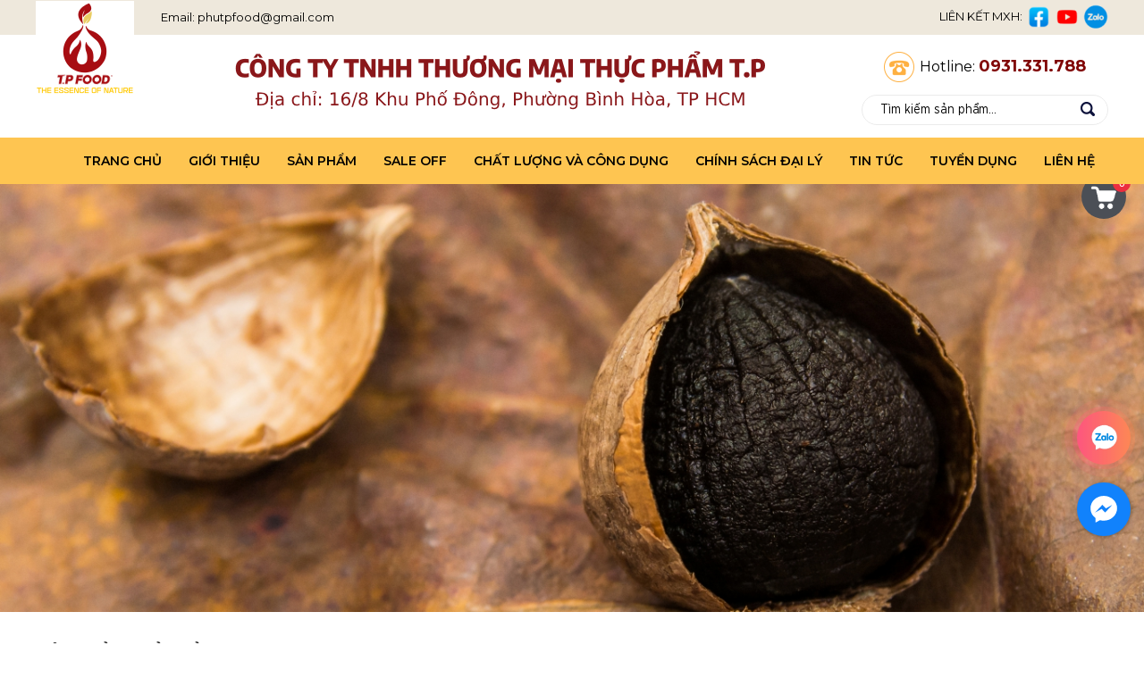

--- FILE ---
content_type: text/html; charset=UTF-8
request_url: https://tpfood.vn/cach-bao-quan-toi-den
body_size: 10377
content:
<!DOCTYPE html>
<html lang="vi">
<head>

  <meta name="viewport" content="width=device-width, initial-scale=1, maximum-scale=1, user-scalable=1" />

  <base href="https://tpfood.vn/">
<meta http-equiv="Content-Type" content="text/html; charset=utf-8" />
<link id="favicon" rel="shortcut icon" href="upload/hinhanh/logo-tpfood-page-0001-9282_33.854545454545x40.jpg" type="image/x-icon" />
<meta name="robots" content="NOODP, INDEX, FOLLOW"/>
<meta name="author" content="CÔNG TY TNHH TM THỰC PHẨM T.P">
<meta name="copyright" content="CÔNG TY TNHH TM THỰC PHẨM T.P [phutpfood@gmail.com]" />
<title>CÁCH BẢO QUẢN TỎI ĐEN</title>
<link rel="canonical" href="https://tpfood.vn/cach-bao-quan-toi-den" />
<meta name="keywords" content="">
<meta name="description" content="">
<meta name="DC.title" content="" />
<meta name="google" content="notranslate" />
<meta name='revisit-after' content='1 days' />
<meta name="DC.identifier" content="https://tpfood.vn/" />
<meta name="geo.placename" content="6/8 Khu phố Đông, Phường Vĩnh Phú, TP.Thuận An, Bình Dương">
<meta property="og:url" content="https://tpfood.vn/cach-bao-quan-toi-den" /><meta property="og:type" content="article" /><meta property="og:title" content="CÁCH BẢO QUẢN TỎI ĐEN" /><meta property="og:description" content="" /><meta property="og:image" content="https://tpfood.vn/upload/baiviet/20190613-104244-640845-toi-den-3966.jpg" />  
<link href="js/bootstrap/css/bootstrap.min.css" type="text/css" rel="stylesheet" />

<link href="style.css?v=1745482812" type="text/css" rel="stylesheet" />

<link href="media.css" type="text/css" rel="stylesheet" />
<link href="css/default.css" type="text/css" rel="stylesheet" />
<link href="css/fonts.css" type="text/css" rel="stylesheet" />
<link href="css/font-awesome/css/font-awesome.min.css" type="text/css" rel="stylesheet" />
<link type="text/css" rel="stylesheet" href="css/jquery.mmenu.all.css" />
<link href="css/slick.css" type="text/css" rel="stylesheet" />
<link href="css/slick-theme.css" type="text/css" rel="stylesheet" />
<link href="css/animate.css" type="text/css" rel="stylesheet" />
<link rel="stylesheet" type="text/css" href="js/jssor/jssor.css">
<link href="https://fonts.googleapis.com/css?family=Quicksand:300,400,500,600,700&display=swap" rel="stylesheet">
  <!-- 
<div id="loader-wrapper"><div class="loader"></div></div> -->

<style type="text/css">
	body{background: #fff;height: 100%;margin: 0 auto;position: relative;}
</style>

<!-- bg_footer -->
	<style type="text/css">
		#footer{
			background: url(upload/hinhanh/footer-465_1366x380.jpg) top center no-repeat;
			background-size: cover;
		}
	</style>

<!-- bg_gt -->
	<style type="text/css">
		.main_gioithieu{
			background: url(upload/hinhanh/bg-gt-7633_1366x512.jpg) bottom center no-repeat;
			
		}
	</style>

<!-- bg_quytrinh -->
	<style type="text/css">
		.main_quytrinh{
			background: url(upload/hinhanh/bg-quytrinh-3436_1366x565.jpg) top center no-repeat;
			background-size: cover;
		}
	</style>

<!-- bg_tc -->
	<style type="text/css">
		.main_tieuchi{
			background: url(upload/hinhanh/bg-tieuchi-3996_483x296.png) bottom left no-repeat;
			
		}
	</style>

<!-- bg_dk -->
	<style type="text/css">
		.main_dangky{
			background: url(upload/hinhanh/bg-dk-4344_1366x195.jpg) top center no-repeat;
			background-size: cover;
		}
	</style>

<!-- bg_tt -->
	<style type="text/css">
		.main_tintuc{
			background: url(upload/hinhanh/img-6171_1366x615.png) top center no-repeat;
			background-size: cover;
		}
	</style>

<!-- bg_sp -->



<!-- bg_clcd -->
	<style type="text/css">
		.utility-wrap{
			background: url(upload/hinhanh/-3107_389x246.png) center  center no-repeat;
			
		}
	</style>
  </head>
<body ondragstart="return false;" ondrop="return false;">
  <div id="container">
        <div id="header" class="clearfix">
      <div class="wrap_banner_top clearfix">
  <div class="margin-auto khung_flex flex_center">
    <div class="box-inf">
         <p>Email: phutpfood@gmail.com</p>
  </div>
  <div class="lienket_hd">
    <label>LIÊN KẾT MXH: </label>
          <a href="https://www.facebook.com/thucduoctpfood?locale=vi_VN" target="_blank"><img src="upload/hinhanh/untitled-design-(26)-(1)-7971_28x28.png" alt="Facebook"></a>
          <a href="https://www.youtube.com/@tpfoodthucduoc" target="_blank"><img src="upload/hinhanh/untitled-design-(27)-photoroom-2377_28x28.png" alt="Youtube"></a>
          <a href="https://zalo.me/0931331788" target="_blank"><img src="upload/hinhanh/untitled-design-(30)-photoroom-2004_28x28.png" alt="Zalo"></a>
      </div>
</div>
</div>
<div class="wrap_banner clearfix">
  <div class="margin-auto">
    <div class="flex_header">
      <div class="logo">
        <a href=""><img src="upload/hinhanh/untitled-design-(21)-6831_110x130.png" alt="Logo"></a>
      </div>
      <div class="banner">
        <a href=""><img src="upload/hinhanh/z4150267602734-d083f3e806c6146d0a28a24da6ff0d91-(1-4695_615x95.png" alt="Logo"></a>
      </div>
      <div class="hotline">
        <p>Hotline: <span>0931.331.788</span></p>
        <div class="search">
          <input class="frm_input" type="text" id="keyword1" value="" placeHolder="Tìm kiếm sản phẩm..." onkeypress="doEnter1(event)" />
          <button onclick="onSearch1(event)"></button>
        </div>
      </div>
    </div>
  </div>
</div>
<div id="menu">
  <div class="margin-auto">
    <ul>  
      <li><a class="" href=""><span>Trang chủ</span></a></li>
      <li><a class="" href="gioi-thieu"><span>Giới Thiệu</span></a></li>
      <li><a class="" href="san-pham"><span>Sản phẩm</span></a>
              </li>

<li><a class="" href="sale-off"><span>Sale Off</span></a></li>

      <li><a class="" href="chat-luong-cong-dung"><span>Chất lượng và công dụng</span></a></li>

<li><a class="" href="chinh-sach-dai-ly"><span>Chính sách đại lý</span></a></li>

      <li><a class="" href="tin-tuc"><span>Tin tức</span></a></li>
      <li><a class="" href="tuyen-dung"><span>Tuyển Dụng</span></a></li>
      <li><a class="" href="lien-he"><span>Liên hệ</span></a></li>
    </ul>
  </div>
  <div class="header header_mb"><a href="#menu_mobi" class="hien_menu">Menu</a></div>

<nav id="menu_mobi" style="height:0; overflow:hidden;">

	<ul>	

		<li><a class="" href=""><span>Trang chủ</span></a></li>

		<li><a class="" href="gioi-thieu"><span>Giới thiệu</span></a></li>

		<li><a class="" href="san-pham"><span>Sản phẩm</span></a>

			
		</li>

<li><a class="" href="sale-off"><span>Sale Off</span></a></li>

		<li><a class="" href="chat-luong-cong-dung"><span>Chất lượng và công dụng</span></a></li>

<li><a class="" href="chinh-sach-dai-ly"><span>Chính sách đại lý</span></a></li>

		<li><a class="" href="tin-tuc"><span>Tin tức</span></a></li>

		<li><a class="" href="tuyen-dung"><span>Tuyển dụng</span></a></li>

		<li><a class="" href="lien-he"><span>Liên hệ</span></a></li>

	</ul>

</nav>

</div>
    </div>
    <!---END #header-->
       <div class="breadcrumb">
    <ol id="inner"><li><a class='transitionAll' href='index'>Trang chủ</a><span>/</span></li><li><a class='transitionAll' href='tin-tuc'>Tin Tức</a><span>/</span></li><li><a class='transitionAll' href='https://tpfood.vn/cach-bao-quan-toi-den'>CÁCH BẢO QUẢN TỎI ĐEN</a><span>/</span></li></ol></div>  
      <main id="main" class="clearfix">
                      <div class="img_trangtrong">
        <img src="upload/hinhanh/11-7460_1366x512.jpg" alt="Giới Thiệu">
      </div>
            <div class="margin-auto">
      
<h2 class="visit_hidden">CÁCH BẢO QUẢN TỎI ĐEN</h2>
<div id="info">
    <div class="wraper_trangtrong">
        <h2 class="visit_hidden">Tin Tức</h2>
        <h2 class="visit_hidden">Tin Tức</h2>

        <div class="content_trangcon clearfix">
            <h3 class="tieude_bvtt"> CÁCH BẢO QUẢN TỎI ĐEN</h3>
             <div class="ngaydang">Ngày đăng : 14/04/2022 - 10:40 AM<div class="addthis_inline_share_toolbox"></div></div>
            <div class="noidung clearfix" style="margin-bottom: 20px;">
                <p><strong>Tỏi là một loại thực phẩm quen thuộc trong cuộc sống của chúng ta. Nhưng có lẽ đối với nhiều người còn lạ lẫm với khái niệm tỏi đen. Thậm chí, có người chưa nghe đến thuật ngữ “tỏi đen”. Tỏi đen là một loại thực phẩm chức năng có công dụng rất tốt cho sức khỏe. </strong></p>

<p style="text-align:center"><img alt="" height="333" src="http://tpfood.vn/baitap/upload/images/1541738643979_7588102.jpg" width="500" /></p>

<p>-Để tỏi đen ở nơi khô ráo, tránh ánh sáng trực tiếp của mặt trời và tốt hơn hết là để tỏi đen ở ngăn mát tủ lạnh. Với cách bảo quản này bạn sẽ bảo quản tỏi được đến 18 tháng mà không phải lo lắng chất lượng của tỏi bị suy giảm hoặc có những tác dụng phụ không mong muốn.</p>

<p>-Lựa chọn những củ tỏi có chất lượng tốt , không bị hư hại , sâu bệnh và được sản xuất ở thời điểm mới nhất để đảm bảo thời gian bảo quản và lưu giữ được lâu hơn.</p>

<p>-Nên mua các loại tỏi đen được sản xuất theo công nghệ lên men hiện đại, có chọn lọc và có nguồn gốc xuất xứ rõ ràng. Đây cũng là yếu tố chính giúp cho việc kéo dài thời gian sử dụng cũng như thời gian bảo quản thực phẩm này tốt hơn.</p>
            </div>
        
                            <div class="tin_lien_quan clearfix">
                    <span class="title_tinkhac clearfix">Bài viết khác</span>
                                            <div class="tinkhac_item"><img src="images/tinkhac.png" border="0" />&nbsp;&nbsp;<a href="5-dau-hieu-co-the-ban-dang-“khat”-thao-duoc-thien-nhien" style="text-decoration:none;"><span class="baiviet_khac">5 DẤU HIỆU CƠ THỂ BẠN ĐANG “KHÁT” THẢO DƯỢC THIÊN NHIÊN</span></a><span >&nbsp;&nbsp;(04.07.2025)</span></div>
                                            <div class="tinkhac_item"><img src="images/tinkhac.png" border="0" />&nbsp;&nbsp;<a href="so-sanh-toi-den-viet-nam-va-nhat-ban-–-su-that-bat-ngo-ve-chat-luong" style="text-decoration:none;"><span class="baiviet_khac">SO SÁNH TỎI ĐEN VIỆT NAM VÀ NHẬT BẢN – SỰ THẬT BẤT NGỜ VỀ CHẤT LƯỢNG</span></a><span >&nbsp;&nbsp;(02.07.2025)</span></div>
                                            <div class="tinkhac_item"><img src="images/tinkhac.png" border="0" />&nbsp;&nbsp;<a href="dong-trung-ha-thao-“len-ngoi”-trong-mua-mua-su-that-hay-chieu-tro-marketing" style="text-decoration:none;"><span class="baiviet_khac">ĐÔNG TRÙNG HẠ THẢO “LÊN NGÔI” TRONG MÙA MƯA: SỰ THẬT HAY CHIÊU TRÒ MARKETING?</span></a><span >&nbsp;&nbsp;(01.07.2025)</span></div>
                                            <div class="tinkhac_item"><img src="images/tinkhac.png" border="0" />&nbsp;&nbsp;<a href="cong-bo-moi-toi-den-giup-giam-cholesterol-hieu-qua-gap-2-lan-toi-tuoi" style="text-decoration:none;"><span class="baiviet_khac">CÔNG BỐ MỚI: TỎI ĐEN GIÚP GIẢM CHOLESTEROL HIỆU QUẢ GẤP 2 LẦN TỎI TƯƠI</span></a><span >&nbsp;&nbsp;(28.06.2025)</span></div>
                                            <div class="tinkhac_item"><img src="images/tinkhac.png" border="0" />&nbsp;&nbsp;<a href="giai-ma-“bi-thuat-truong-tho”-cua-nguoi-nhat-–-va-su-gop-mat-cua-toi-den" style="text-decoration:none;"><span class="baiviet_khac">GIẢI MÃ “BÍ THUẬT TRƯỜNG THỌ” CỦA NGƯỜI NHẬT – VÀ SỰ GÓP MẶT CỦA TỎI ĐEN</span></a><span >&nbsp;&nbsp;(27.06.2025)</span></div>
                                            <div class="tinkhac_item"><img src="images/tinkhac.png" border="0" />&nbsp;&nbsp;<a href="thi-truong-thao-duoc-viet-nam-dang-bung-no-–-co-hoi-nao-cho-nguoi-viet" style="text-decoration:none;"><span class="baiviet_khac">THỊ TRƯỜNG THẢO DƯỢC VIỆT NAM ĐANG BÙNG NỔ – CƠ HỘI NÀO CHO NGƯỜI VIỆT?</span></a><span >&nbsp;&nbsp;(26.06.2025)</span></div>
                                            <div class="tinkhac_item"><img src="images/tinkhac.png" border="0" />&nbsp;&nbsp;<a href="uong-ruou-thao-duoc-co-hai-gan-khong-chuyen-gia-noi-gi" style="text-decoration:none;"><span class="baiviet_khac">UỐNG RƯỢU THẢO DƯỢC CÓ HẠI GAN KHÔNG? CHUYÊN GIA NÓI GÌ?</span></a><span >&nbsp;&nbsp;(21.06.2025)</span></div>
                                            <div class="tinkhac_item"><img src="images/tinkhac.png" border="0" />&nbsp;&nbsp;<a href="mua-ruou-o-dau-uy-tin-cach-chon-ruou-thao-duoc-chat-luong-cho-suc-khoe" style="text-decoration:none;"><span class="baiviet_khac">Mua Rượu Ở Đâu Uy Tín? Cách Chọn Rượu Thảo Dược Chất Lượng Cho Sức Khỏe</span></a><span >&nbsp;&nbsp;(18.06.2025)</span></div>
                                            <div class="tinkhac_item"><img src="images/tinkhac.png" border="0" />&nbsp;&nbsp;<a href="ruou-toi-den-gia-tri-suc-khoe-tu-goc-nhin-khoa-hoc-va-ung-dung-thuc-tien" style="text-decoration:none;"><span class="baiviet_khac">RƯỢU TỎI ĐEN  - GIÁ TRỊ SỨC KHỎE TỪ GÓC NHÌN KHOA HỌC VÀ ỨNG DỤNG THỰC TIỄN</span></a><span >&nbsp;&nbsp;(17.06.2025)</span></div>
                                            <div class="tinkhac_item"><img src="images/tinkhac.png" border="0" />&nbsp;&nbsp;<a href="cach-giam-con-dau-dau-nhanh-chong-tai-nha" style="text-decoration:none;"><span class="baiviet_khac">Cách giảm cơn đau đầu nhanh chóng tại nhà</span></a><span >&nbsp;&nbsp;(05.05.2025)</span></div>
                                            <div class="tinkhac_item"><img src="images/tinkhac.png" border="0" />&nbsp;&nbsp;<a href="cong-dung-nam-linh-chi" style="text-decoration:none;"><span class="baiviet_khac">Công dụng Nấm Linh Chi</span></a><span >&nbsp;&nbsp;(12.04.2025)</span></div>
                                            <div class="tinkhac_item"><img src="images/tinkhac.png" border="0" />&nbsp;&nbsp;<a href="cong-dung-cua-toi-den" style="text-decoration:none;"><span class="baiviet_khac">Công dụng của Tỏi đen</span></a><span >&nbsp;&nbsp;(12.04.2025)</span></div>
                                            <div class="tinkhac_item"><img src="images/tinkhac.png" border="0" />&nbsp;&nbsp;<a href="binh-duong-ruou-toi-den-huong-di-moi" style="text-decoration:none;"><span class="baiviet_khac">BÌNH DƯƠNG: RƯỢU TỎI ĐEN - HƯỚNG ĐI MỚI</span></a><span >&nbsp;&nbsp;(15.11.2023)</span></div>
                                            <div class="tinkhac_item"><img src="images/tinkhac.png" border="0" />&nbsp;&nbsp;<a href="binh-duong-tang-gia-tri-cho-san-pham-ocop" style="text-decoration:none;"><span class="baiviet_khac">BÌNH DƯƠNG TĂNG GIÁ TRỊ CHO SẢN PHẨM OCOP</span></a><span >&nbsp;&nbsp;(15.11.2023)</span></div>
                                            <div class="tinkhac_item"><img src="images/tinkhac.png" border="0" />&nbsp;&nbsp;<a href="y-chi-quyet-tam-va-no-luc-khong-ngung-se-luon-co-ket-qua-tot" style="text-decoration:none;"><span class="baiviet_khac">Ý chí, quyết tâm và nổ lực không ngừng sẽ luôn có kết quả tốt</span></a><span >&nbsp;&nbsp;(18.10.2023)</span></div>
                                            <div class="tinkhac_item"><img src="images/tinkhac.png" border="0" />&nbsp;&nbsp;<a href="giay-kiem-nghiem-ruou" style="text-decoration:none;"><span class="baiviet_khac">GIẤY KIỂM NGHIỆM RƯỢU</span></a><span >&nbsp;&nbsp;(12.09.2023)</span></div>
                                            <div class="tinkhac_item"><img src="images/tinkhac.png" border="0" />&nbsp;&nbsp;<a href="loi-ich-cua-toi-den-doi-voi-suc-khoe" style="text-decoration:none;"><span class="baiviet_khac">LỢI ÍCH CỦA TỎI ĐEN ĐỐI VỚI SỨC KHOẺ</span></a><span >&nbsp;&nbsp;(04.08.2023)</span></div>
                                            <div class="tinkhac_item"><img src="images/tinkhac.png" border="0" />&nbsp;&nbsp;<a href="hieu-qua-ket-hop-dong-trung-ha-thao-va-nam-linh-chi" style="text-decoration:none;"><span class="baiviet_khac"> HIỆU QUẢ KẾT HỢP ĐÔNG TRÙNG HẠ THẢO VÀ NẤM LINH CHI</span></a><span >&nbsp;&nbsp;(12.07.2023)</span></div>
                                            <div class="tinkhac_item"><img src="images/tinkhac.png" border="0" />&nbsp;&nbsp;<a href="tac-dung-cua-toi-den-1" style="text-decoration:none;"><span class="baiviet_khac">TÁC DỤNG CỦA TỎI ĐEN</span></a><span >&nbsp;&nbsp;(24.06.2023)</span></div>
                                            <div class="tinkhac_item"><img src="images/tinkhac.png" border="0" />&nbsp;&nbsp;<a href="tp-food-tai-tro-giai-billiards-carom-3-bang-quoc-te-binh-duong-lan-thu-xi-nam-2023" style="text-decoration:none;"><span class="baiviet_khac">T.P FOOD TÀI TRỢ GIẢI BILLIARDS CAROM 3 BĂNG QUỐC TẾ BÌNH DƯƠNG LẦN THỨ XI NĂM 2023</span></a><span >&nbsp;&nbsp;(04.08.2023)</span></div>
                                            <div class="tinkhac_item"><img src="images/tinkhac.png" border="0" />&nbsp;&nbsp;<a href="an-toi-den-hang-ngay-co-tac-dung-cho-co-the-nhu-the-nao" style="text-decoration:none;"><span class="baiviet_khac">ĂN TỎI ĐEN HẰNG NGÀY, CÓ TÁC DỤNG CHO CƠ THỂ NHƯ THẾ NÀO?</span></a><span >&nbsp;&nbsp;(09.06.2023)</span></div>
                                            <div class="tinkhac_item"><img src="images/tinkhac.png" border="0" />&nbsp;&nbsp;<a href="giay-phep-san-xuat-ruou-thu-cong-cap-sua-doi-bo-sung" style="text-decoration:none;"><span class="baiviet_khac">GIẤY PHÉP SẢN XUẤT RƯỢU THỦ CÔNG (Cấp sửa đổi bổ sung)</span></a><span >&nbsp;&nbsp;(02.06.2023)</span></div>
                                            <div class="tinkhac_item"><img src="images/tinkhac.png" border="0" />&nbsp;&nbsp;<a href="tac-dung-cua-toi-den" style="text-decoration:none;"><span class="baiviet_khac">TÁC DỤNG CỦA TỎI ĐEN</span></a><span >&nbsp;&nbsp;(06.05.2023)</span></div>
                                            <div class="tinkhac_item"><img src="images/tinkhac.png" border="0" />&nbsp;&nbsp;<a href="giay-kiem-nghiem-cac-khoang-chat-toi-den" style="text-decoration:none;"><span class="baiviet_khac">GIẤY KIỂM NGHIỆM CÁC KHOÁNG CHẤT TỎI ĐEN</span></a><span >&nbsp;&nbsp;(12.09.2023)</span></div>
                                            <div class="tinkhac_item"><img src="images/tinkhac.png" border="0" />&nbsp;&nbsp;<a href="giay-phep-san-xuat-ruou-thu-cong" style="text-decoration:none;"><span class="baiviet_khac">GIẤY PHÉP SẢN XUẤT RƯỢU THỦ CÔNG</span></a><span >&nbsp;&nbsp;(14.04.2022)</span></div>
                                            <div class="tinkhac_item"><img src="images/tinkhac.png" border="0" />&nbsp;&nbsp;<a href="giay-kiem-nghiem-men-ruou" style="text-decoration:none;"><span class="baiviet_khac">GIẤY KIỂM NGHIỆM MEN RƯỢU</span></a><span >&nbsp;&nbsp;(14.04.2022)</span></div>
                                            <div class="tinkhac_item"><img src="images/tinkhac.png" border="0" />&nbsp;&nbsp;<a href="de-san-pham-cong-nghiep-nong-thon-cua-binh-duong-cat-canh" style="text-decoration:none;"><span class="baiviet_khac">Để sản phẩm công nghiệp nông thôn của Bình Dương cất cánh</span></a><span >&nbsp;&nbsp;(22.07.2022)</span></div>
                                            <div class="tinkhac_item"><img src="images/tinkhac.png" border="0" />&nbsp;&nbsp;<a href="uoc-vong-mang-thuong-hieu-viet-ra-bien-rong" style="text-decoration:none;"><span class="baiviet_khac">ƯỚC VỌNG MANG THƯƠNG HIỆU VIỆT RA....BIỂN RỘNG</span></a><span >&nbsp;&nbsp;(24.06.2023)</span></div>
                                            <div class="tinkhac_item"><img src="images/tinkhac.png" border="0" />&nbsp;&nbsp;<a href="giay-kiem-nghiem-ruou-toi-den" style="text-decoration:none;"><span class="baiviet_khac">GIẤY KIỂM NGHIỆM RƯỢU TỎI ĐEN VÀ RƯỢU TỎI ĐEN TÁO ĐỎ</span></a><span >&nbsp;&nbsp;(14.04.2022)</span></div>
                                            <div class="tinkhac_item"><img src="images/tinkhac.png" border="0" />&nbsp;&nbsp;<a href="giay-kiem-nghiem-ruou-sam-cuc" style="text-decoration:none;"><span class="baiviet_khac">GIẤY KIỂM NGHIỆM RƯỢU SÂM CÚC</span></a><span >&nbsp;&nbsp;(14.04.2022)</span></div>
                                            <div class="tinkhac_item"><img src="images/tinkhac.png" border="0" />&nbsp;&nbsp;<a href="toi-den-tp-food-da-co-mat-tai-my" style="text-decoration:none;"><span class="baiviet_khac">TỎI ĐEN T.P FOOD ĐÃ CÓ MẶT TẠI MỸ</span></a><span >&nbsp;&nbsp;(14.04.2022)</span></div>
                                            <div class="tinkhac_item"><img src="images/tinkhac.png" border="0" />&nbsp;&nbsp;<a href="co-che-hoat-dong-cua-toi-den" style="text-decoration:none;"><span class="baiviet_khac">CƠ CHẾ HOẠT ĐỘNG CỦA TỎI ĐEN</span></a><span >&nbsp;&nbsp;(14.04.2022)</span></div>
                                            <div class="tinkhac_item"><img src="images/tinkhac.png" border="0" />&nbsp;&nbsp;<a href="thanh-phan-dinh-duong-co-trong-toi-den" style="text-decoration:none;"><span class="baiviet_khac">THÀNH PHẦN DINH DƯỠNG CÓ TRONG TỎI ĐEN</span></a><span >&nbsp;&nbsp;(14.04.2022)</span></div>
                                            <div class="tinkhac_item"><img src="images/tinkhac.png" border="0" />&nbsp;&nbsp;<a href="an-toi-den-dung-cach-de-khong-bi-nong" style="text-decoration:none;"><span class="baiviet_khac">ĂN TỎI ĐEN CÓ TÁC DỤNG GÌ?</span></a><span >&nbsp;&nbsp;(14.04.2022)</span></div>
                                    </div> 
                    </div>
    </div>          
</div>

<h3 class="visit_hidden">CÁCH BẢO QUẢN TỎI ĐEN</h3>
    </div>
  </main>
  <!---Footer-->
  <footer id="footer">
    
<div id="bottom_ft">

	<div class="margin-auto">

		<div class="flex_ft">

			<div class="cot1_ft">

				<div class="ten_cty"><h2>CÔNG TY TNHH TM THỰC PHẨM T.P</h2></div>

				<p><span style=\"\\&quot;line-height:2.0;\\&quot;\"><span style=\"\\&quot;font-family:arial,helvetica,sans-serif;\\&quot;\"><span style=\"\\&quot;font-size:20px;\\&quot;\"><strong 8=\"\" :=\"\" a=\"\" font-family:=\"\" khu=\"\" n=\"\" ng=\"\" nh=\"\" span=\"\" style=\"\\&quot;font-size:\" tp.=\"\">Bình Dương</strong></span></span></span></p>

<p><strong 8=\"\" :=\"\" a=\"\" font-family:=\"\" khu=\"\" n=\"\" ng=\"\" nh=\"\" span=\"\" style=\"\\&quot;font-size:\" tp.=\"\"><span style=\"\\&quot;line-height:2.0;\\&quot;\"><span style=\"\\&quot;font-family:arial,helvetica,sans-serif;\\&quot;\"><span style=\"\\&quot;line-height:2.0;\\&quot;\"><span style=\"\\&quot;font-family:arial,helvetica,sans-serif;\\&quot;\"><span style=\"\\&quot;font-size:20px;\\&quot;\"><strong -=\"\" 0931.331.788=\"\" span=\"\" strong=\"\" style=\"\\&quot;font-size:\">Email: </strong>phutpfood@gmail.com</span></span></span></span></span></strong></p>

<p><strong 8=\"\" :=\"\" a=\"\" font-family:=\"\" khu=\"\" n=\"\" ng=\"\" nh=\"\" span=\"\" style=\"\\&quot;font-size:\" tp.=\"\"><span style=\"\\&quot;line-height:2.0;\\&quot;\"><span style=\"\\&quot;font-family:arial,helvetica,sans-serif;\\&quot;\"><span style=\"\\&quot;line-height:2.0;\\&quot;\"><span style=\"\\&quot;font-family:arial,helvetica,sans-serif;\\&quot;\"><span style=\"\\&quot;font-size:20px;\\&quot;\"><strong>Website:</strong> <a href=\"\\\">TPFOOD.VN</a></span></span></span></span></span></strong></p>

<p><strong 8=\"\" :=\"\" a=\"\" font-family:=\"\" khu=\"\" n=\"\" ng=\"\" nh=\"\" span=\"\" style=\"\\&quot;font-size:\" tp.=\"\"><span style=\"\\&quot;line-height:2.0;\\&quot;\"><span style=\"\\&quot;font-family:arial,helvetica,sans-serif;\\&quot;\"><span style=\"\\&quot;line-height:2.0;\\&quot;\"><span style=\"\\&quot;font-family:arial,helvetica,sans-serif;\\&quot;\"><span style=\"\\&quot;font-size:20px;\\&quot;\"><strong>Facebook: <a href=\"\\\">T.P FOOD THỰC DƯỢC THIÊN NHIÊN</a></strong></span></span></span></span></span></strong></p>

			</div>

			<div class="cot2_ft">

				<div class="ten_cty"><h3>Chính sách khách hàng</h3></div>

				<div class="wrap_chinhsach">

					
						<a href="giai-quyet-khieu-nai" title="  Giải quyết khiếu nại">  Giải quyết khiếu nại</a>

					
						<a href="huong-dan-mua-hang" title="   Hướng dẫn mua hàng">   Hướng dẫn mua hàng</a>

					
						<a href="chinh-sach-doi-tra" title="Chính sách đổi trả">Chính sách đổi trả</a>

					
						<a href="chinh-sach-quyen-rieng-tu" title="CHÍNH SÁCH QUYỀN RIÊNG TƯ">CHÍNH SÁCH QUYỀN RIÊNG TƯ</a>

					
				</div>


			</div>

			<div class="cot3_ft">

				
					</div>

				</div>

			</div>

		</div>

		<div id="copyright">

			<div class="margin-auto">

				<div class="flex">

					<div>Copyright © 2020 <span>CÔNG TY TNHH TM THỰC PHẨM T.P</span>. All rights reserved. Web design : <span>NiNa Co., Ltd</span></div>

					<div>

						<p>Đang Online: 2&nbsp;&nbsp;&nbsp;|&nbsp;&nbsp;&nbsp;Tổng Truy Cập: 194984</p>

					</div>

				</div>

			</div>

		</div>  </footer>
</div>

<script type="application/ld+json">

    {

      "@context" : "https://schema.org",

      "@type" : "Organization",

      "name" : "CÔNG TY TNHH TM THỰC PHẨM T.P",

      "url" : "https://tpfood.vn",

      "sameAs" : [

      
        "https://zalo.me/0931331788",
      
        "https://www.youtube.com/@tpfoodthucduoc",
      
        "https://www.facebook.com/thucduoctpfood?locale=vi_VN"
      
       ],

      "address": {

        "@type": "PostalAddress",

        "streetAddress": "6/8 Khu phố Đông, Phường Vĩnh Phú, TP.Thuận An, Bình Dương",

        "addressRegion": "Ho Chi Minh",

        "postalCode": "70000",

        "addressCountry": "vi"

      }

    }

</script>


    <script type="application/ld+json">

    {

      "@context": "https://schema.org",

      "@type": "NewsArticle",

      "mainEntityOfPage": {

        "@type": "WebPage",

        "@id": "https://google.com/article"

      },

      "headline": "CÁCH BẢO QUẢN TỎI ĐEN",

      "image": [

        "https://tpfood.vn/upload/baiviet/20190613-104244-640845-toi-den-3966.jpg"

        ],

      "datePublished": "2019-10-09",

      "dateModified": "2019-10-09",

      "author": {

        "@type": "Person",

        "name": "CÔNG TY TNHH TM THỰC PHẨM T.P"

      },

       "publisher": {

        "@type": "Organization",

        "name": "Google",

        "logo": {

          "@type": "ImageObject",

          "url": "https://tpfood.vn/upload/hinhanh/"

        }

      },

      "description": ""

    }

    </script>






<script type="text/javascript">
    var com = 'cach-bao-quan-toi-den';
    config_phi = '2';
    source ='news';
    nhaptukhoatimkiem = 'Nhập từ khóa tìm kiếm';
    xinnhaphoten='Xin nhập họ tên';
    xinnhapdiachi='Xin nhập địa chỉ';
    xinnhapkhuvuckd='Khu Vực Kinh Doanh';
    xinnhapdienthoai='Xin nhập số điện thoại';
    checkdienthoai='Số điện thoại chưa đúng';
    xinnhapemail='Xin nhập email';
    xinnhaptieude='Xin nhập tiêu đề';
    xinnhapnoidung='Xin nhập nội dung';
    checkemail='Email chưa đúng';
    nhapdiachiemail='Xin nhập email';
    banchuanhapemail='Xin nhập email';
    dangkythanhcong='Đăng ký thành công';
    dangkykhongthanhcong='Đăng ký không thành công';
    emaildaduocdangky='Email đã được đăng ký';
    goidien='Gọi điện';
    chiduong='Chỉ đường';
    toado='https://www.google.com/maps/place/48C+T%C3%B4n+Th%E1%BA%A5t+Thuy%E1%BA%BFt,+Ph%C6%B0%E1%BB%9Dng+3,+Qu%E1%BA%ADn+4,+H%E1%BB%93+Ch%C3%AD+Minh,+Vi%E1%BB%87t+Nam/@10.752924,106.6951143,17z/data=!3m1!4b1!4m5!3m4!1s0x31752f0cf1531891:0x9715fff13294ba25!8m2!3d10.752924!4d106.697303?hl=vi-VN';
    diachi='6/8 Khu phố Đông, Phường Vĩnh Phú, TP.Thuận An, Bình Dương';
    dienthoai='0931.331.788';
    email='phutpfood@gmail.com';
    tencongty='CÔNG TY TNHH TM THỰC PHẨM T.P';
    zalo='https://zalo.me/0931331788';
    hotline='tel:0931331788';
    toado='https://www.google.com/maps/place/48C+T%C3%B4n+Th%E1%BA%A5t+Thuy%E1%BA%BFt,+Ph%C6%B0%E1%BB%9Dng+3,+Qu%E1%BA%ADn+4,+H%E1%BB%93+Ch%C3%AD+Minh,+Vi%E1%BB%87t+Nam/@10.752924,106.6951143,17z/data=!3m1!4b1!4m5!3m4!1s0x31752f0cf1531891:0x9715fff13294ba25!8m2!3d10.752924!4d106.697303?hl=vi-VN';
    facebook='https://www.facebook.com/toidentpfood/?modal=admin_todo_tour';
    tongxem ='2';
    tong='290667';

    themsanpham ='Thêm sản phẩm';
    vaogiohangthanhcong = 'Vào giỏ hàng';
    bancochacchanxoasp  = 'Bạn có chắc chắn xóa sản phẩm';
    xinchonthanhpho = 'Xin chọn thành phố';
    xinchonquanhuyen = 'Xin chọn quận huyện';
    bancomuonxoatoanbogiohang = 'Bạn có muốn xóa toàn bộ giỏ hàng';
</script>
<script src="js/jquery-1.11.3.min.js"></script>
<script src="js/jquery-migrate-1.2.1.min.js" ></script>
<script src="js/jquery.mmenu.min.all.js"></script>
<script src="js/slick.min.js"></script> 
<script src="js/jquery.inview.js"></script>
<script src="main.js"></script> 
<script src="my_script.js"></script> 
<script type="text/javascript" src="//s7.addthis.com/js/300/addthis_widget.js#pubid=ra-5c8ef16c89953df9" defe></script>
<script type="text/javascript">
(function(d, s, id) {
  var js, fjs = d.getElementsByTagName(s)[0];
  if (d.getElementById(id)) return;
  js = d.createElement(s); js.id = id;
  js.async=true;
  js.src = "//connect.facebook.net/vi_VN/sdk.js#xfbml=1&version=v2.11";
  fjs.parentNode.insertBefore(js, fjs); 
}(document, 'script', 'facebook-jssdk'));
</script>
<!-- captcha -->
<script src="https://www.google.com/recaptcha/api.js?render=6Lcc07wUAAAAAOSyiGxQPbqtAROZy8P6dmiXF4Zj" defe></script>
<script>
    grecaptcha.ready(function () {
        grecaptcha.execute('6Lcc07wUAAAAAOSyiGxQPbqtAROZy8P6dmiXF4Zj', { action: 'contact' }).then(function (token) {
            var recaptchaResponse = document.getElementById('recaptchaResponse');
            if(recaptchaResponse){recaptchaResponse.value = token;}
            var recaptchaResponse_dk = document.getElementById('recaptchaResponse_dk');
            if(recaptchaResponse_dk){recaptchaResponse_dk.value = token;}

        });
    });
</script>
 
<a class="btn-zalo pinkBg flex-center justify-content-center" href="https://zalo.me/0931331788" target="_blank">
	<img class="shake-anim" src="images/zalo.png" alt="Zalo">
	<span class="ripple pinkBg"></span>
	<span class="ripple pinkBg"></span>
	<span class="ripple pinkBg"></span>
</a>
<div id="btn-FB">
	<div class="js-facebook-messenger-box onApp rotate bottom-right cfm rubberBand animated" data-anim="rubberBand">
		<svg id="fb-msng-icon" data-name="messenger icon" xmlns="http://www.w3.org/2000/svg" viewBox="0 0 30.47 30.66"><path d="M29.56,14.34c-8.41,0-15.23,6.35-15.23,14.19A13.83,13.83,0,0,0,20,39.59V45l5.19-2.86a16.27,16.27,0,0,0,4.37.59c8.41,0,15.23-6.35,15.23-14.19S38,14.34,29.56,14.34Zm1.51,19.11-3.88-4.16-7.57,4.16,8.33-8.89,4,4.16,7.48-4.16Z" transform="translate(-14.32 -14.34)" style="fill:#fff"></path></svg>
		<svg id="close-icon" data-name="close icon" xmlns="http://www.w3.org/2000/svg" viewBox="0 0 39.98 39.99"><path d="M48.88,11.14a3.87,3.87,0,0,0-5.44,0L30,24.58,16.58,11.14a3.84,3.84,0,1,0-5.44,5.44L24.58,30,11.14,43.45a3.87,3.87,0,0,0,0,5.44,3.84,3.84,0,0,0,5.44,0L30,35.45,43.45,48.88a3.84,3.84,0,0,0,5.44,0,3.87,3.87,0,0,0,0-5.44L35.45,30,48.88,16.58A3.87,3.87,0,0,0,48.88,11.14Z" transform="translate(-10.02 -10.02)" style="fill:#fff"></path></svg>
	</div>
	<div class="js-facebook-messenger-container">
		<div class="js-facebook-messenger-top-header"><span>Hotline tư vấn miễn phí: 0931.331.788</span></div>
		<div class="fb-page" data-tabs="messages" data-href="https://www.facebook.com/toidentpfood/?modal=admin_todo_tour" data-width="320" data-height="350" data-small-header="false" data-adapt-container-width="true" data-hide-cover="false" data-show-facepile="true" data-show-posts="false"></div>
	</div>
</div>
<script>
	jQuery(document).ready(function(){jQuery(".js-facebook-messenger-box").on("click",function(){jQuery(".js-facebook-messenger-box, .js-facebook-messenger-container").toggleClass("open"),jQuery(".js-facebook-messenger-tooltip").length&&jQuery(".js-facebook-messenger-tooltip").toggle()}),jQuery(".js-facebook-messenger-box").hasClass("cfm")&&setTimeout(function(){jQuery(".js-facebook-messenger-box").addClass("rubberBand animated")},3500),jQuery(".js-facebook-messenger-tooltip").length&&(jQuery(".js-facebook-messenger-tooltip").hasClass("fixed")?jQuery(".js-facebook-messenger-tooltip").show():jQuery(".js-facebook-messenger-box").on("hover",function(){jQuery(".js-facebook-messenger-tooltip").show()}),jQuery(".js-facebook-messenger-close-tooltip").on("click",function(){jQuery(".js-facebook-messenger-tooltip").addClass("closed")}))});
</script>
<style type="text/css">
.js-facebook-messenger-container.closed,.js-facebook-messenger-tooltip.closed{display:none!important}.js-facebook-messenger-tooltip{bottom:97px;right:97px}.js-facebook-messenger-tooltip{color:#404040;background:#fff}.js-facebook-messenger-box,.js-facebook-messenger-button,.js-facebook-messenger-tooltip{z-index:999}.js-facebook-messenger-tooltip{display:none;position:fixed;text-align:center;border-radius:10px;overflow:hidden;font-size:12px;line-height:1;padding:10px;border:1px solid rgba(0,0,0,0.1);box-shadow:rgba(0,0,0,0.15) 0 2pt 10pt;z-index:1.0E+30}.js-facebook-messenger-close-tooltip{width:10px;height:10px;display:inline-block;cursor:pointer;margin-left:10px}.js-facebook-messenger-box.rubberBand{-webkit-animation-name:rubberBand;animation-name:rubberBand}.js-facebook-messenger-box.animated{-webkit-animation-duration:1s;animation-duration:1s;-webkit-animation-fill-mode:both;animation-fill-mode:both}.js-facebook-messenger-box{bottom:110px;right:15px}.js-facebook-messenger-box{background:#1182fc}.js-facebook-messenger-box,.js-facebook-messenger-button,.js-facebook-messenger-tooltip{z-index:999}.js-facebook-messenger-box{width:60px;height:60px;display:block;position:fixed;cursor:pointer;text-align:center;line-height:60px;background:#1182FC;border-radius:100%;overflow:hidden;-webkit-box-shadow:1px 1px 4px 0 rgba(0,0,0,0.3);-moz-box-shadow:1px 1px 4px 0 rgba(0,0,0,0.3);box-shadow:1px 1px 4px 0 rgba(0,0,0,0.3)}.js-facebook-messenger-box.rotate svg#fb-msng-icon{transform:rotate(0deg)}.js-facebook-messenger-box svg#fb-msng-icon{width:30px;height:30px;position:absolute;top:15px;left:15px;opacity:1;overflow:hidden;-webkit-transition:opacity 160ms ease-in-out,transform 160ms ease-in-out;-moz-transition:opacity 160ms ease-in-out,transform 160ms ease-in-out;-o-transition:opacity 160ms ease-in-out,transform 160ms ease-in-out;transition:opacity 160ms ease-in-out,transform 160ms ease-in-out}.js-facebook-messenger-box.rotate svg#close-icon{transform:rotate(-45deg)}.js-facebook-messenger-box svg#close-icon{opacity:0;width:20px;height:20px;position:absolute;top:20px;left:20px;-webkit-transition:opacity 160ms ease-in-out,transform 160ms ease-in-out;-moz-transition:opacity 160ms ease-in-out,transform 160ms ease-in-out;-o-transition:opacity 160ms ease-in-out,transform 160ms ease-in-out;transition:opacity 160ms ease-in-out,transform 160ms ease-in-out}.js-facebook-messenger-container{transform:translateY(50px);bottom:110px;right:35px;display:none;}.js-facebook-messenger-container,.js-facebook-messenger-container-button{z-index:99999}.js-facebook-messenger-container{display: none;position:fixed;opacity:0;border-radius:10px;pointer-events:none;box-shadow:0 1px 6px rgba(0,0,0,0.06),0 2px 32px rgba(0,0,0,0.16);-webkit-transition:transform 160ms ease-in-out,opacity 160ms ease-in-out;-moz-transition:transform 160ms ease-in-out,opacity 160ms ease-in-out;-o-transition:transform 160ms ease-in-out,opacity 160ms ease-in-out;transition:transform 160ms ease-in-out,opacity 160ms ease-in-out}.js-facebook-messenger-top-header{width:100%}.js-facebook-messenger-top-header{color:#fff;background:#1182fc}.js-facebook-messenger-top-header{display:block;position:relative;width:300px;background:#1182FC;color:#fff;text-align:center;line-height:1;padding:10px;font-size:14px;border-top-left-radius:10px;border-top-right-radius:10px}.js-facebook-messenger-container iframe,.js-facebook-messenger-container-button iframe{border-bottom-left-radius:10px;border-bottom-right-radius:10px}.js-facebook-messenger-box,.js-facebook-messenger-button,.js-facebook-messenger-tooltip{z-index:999}.js-facebook-messenger-container,.js-facebook-messenger-container-button{z-index:999999999}.js-facebook-messenger-top-header{color:#fff;background:#1182fc}.js-facebook-messenger-box{background:#1182fc}.js-facebook-messenger-top-header{width:100%}.js-facebook-messenger-tooltip{color:#404040;background:#fff}.js-facebook-messenger-box{bottom:120px;right:15px}.js-facebook-messenger-container{transform:translateY(50px);bottom:185px;right:35px}.js-facebook-messenger-container.open{display: block;transform:translateY(0px);opacity:1;pointer-events:all;display:block;}.js-facebook-messenger-tooltip{bottom:97px;right:97px}.js-facebook-messenger-box.open svg#fb-msng-icon{opacity:0}.js-facebook-messenger-box.rotate.open svg#close-icon{transform:rotate(0deg)}.js-facebook-messenger-box.open svg#close-icon{opacity:1}
@-moz-keyframes shake-anim { 0%{transform:rotate(0) scale(1) skew(1deg) } 10%{-moz-transform:rotate(-25deg) scale(1) skew(1deg) } 20%{-moz-transform:rotate(25deg) scale(1) skew(1deg) } 30%{-moz-transform:rotate(-25deg) scale(1) skew(1deg) } 40%{-moz-transform:rotate(25deg) scale(1) skew(1deg) } 50%{-moz-transform:rotate(0) scale(1) skew(1deg) } 100%{-moz-transform:rotate(0) scale(1) skew(1deg) } }
@-webkit-keyframes shake-anim { 0%{-webkit-transform:rotate(0) scale(1) skew(1deg) } 10%{-webkit-transform:rotate(-25deg) scale(1) skew(1deg) } 20%{-webkit-transform:rotate(25deg) scale(1) skew(1deg) } 30%{-webkit-transform:rotate(-25deg) scale(1) skew(1deg) } 40%{-webkit-transform:rotate(25deg) scale(1) skew(1deg) } 50%{-webkit-transform:rotate(0) scale(1) skew(1deg) } 100%{-webkit-transform:rotate(0) scale(1) skew(1deg) } }
@-o-keyframes shake-anim { 0%{-o-transform:rotate(0) scale(1) skew(1deg) } 10%{-o-transform:rotate(-25deg) scale(1) skew(1deg) } 20%{-o-transform:rotate(25deg) scale(1) skew(1deg) } 30%{-o-transform:rotate(-25deg) scale(1) skew(1deg) } 40%{-o-transform:rotate(25deg) scale(1) skew(1deg) } 50%{-o-transform:rotate(0) scale(1) skew(1deg) } 100%{-o-transform:rotate(0) scale(1) skew(1deg) } }
.shake-anim {-webkit-animation:shake-anim 1s infinite ease-in-out; -moz-animation:shake-anim 1s infinite ease-in-out; -ms-animation:shake-anim 1s infinite ease-in-out; -o-animation:shake-anim 1s infinite ease-in-out; animation:shake-anim 1s infinite ease-in-out; -webkit-transform-origin:50% 50%; -moz-transform-origin:50% 50%; -ms-transform-origin:50% 50%; -o-transform-origin:50% 50%; transform-origin:50% 50% }
.btn-zalo { height:60px; width:60px; position:fixed; right: 15px; bottom:200px; text-align:center; border-radius:100px; z-index:999; }
.pinkBg { background-color: #ed184f; background-image: linear-gradient(90deg, #fd5581, #fd8b55); }
.btn-zalo img { display: block;max-width: 100%}
.btn-zalo .ripple{ position:absolute; width:100px; height:100px; z-index:-1; left:50%; top:50%; opacity:0; margin:-50px 0 0 -50px; border-radius:100px; -webkit-animation:ripple 1.8s infinite; animation:ripple 1.8s infinite }
.btn-zalo .ripple:nth-child(2){ animation-delay:.3s; -webkit-animation-delay:.3s }
.btn-zalo .ripple:nth-child(3){ animation-delay:.6s; -webkit-animation-delay:.6s }
@-webkit-keyframes ripple{ 0%{opacity:1; -webkit-transform:scale(0); transform:scale(0) } 100%{opacity:0; -webkit-transform:scale(1); transform:scale(1) } }
@keyframes ripple{ 0%{opacity:1; -webkit-transform:scale(0); transform:scale(0) } 100%{opacity:0; -webkit-transform:scale(1); transform:scale(1) } }
@-webkit-keyframes fadeInDown {0% {opacity: 0; -webkit-transform: translateY(-20px); transform: translateY(-20px); } 100% {opacity: 1; -webkit-transform: translateY(0); transform: translateY(0); } }
@keyframes fadeInDown {0% {opacity: 0; -webkit-transform: translateY(-20px); -ms-transform: translateY(-20px); transform: translateY(-20px); } 100% {opacity: 1; -webkit-transform: translateY(0); -ms-transform: translateY(0); transform: translateY(0); } }
</style>		<div id="goidien">
	<style>
		.toolbar {background: #FEC551; width: 100%; padding:5px; bottom: 0; position: fixed; z-index: 500; height: auto; left: 0px; }
		.toolbar .flex { display: flex; justify-content: space-between; list-style: none;padding: 0;margin: 0;}
		.toolbar ul li { text-align: center; width: 25%;}
		.toolbar ul li a{color: #727272;font-size: 12px;}
		.toolbar ul li a img { height: 20px; width: auto; filter: brightness(0) invert(1);}
		.toolbar ul li a i { font-size: 22px; color: #727272; }
		#goidien {display: none; }
		@media (max-width: 768px){#goidien {display: block;}.btn-zalo{display: none;}#btn-FB{display: none;}}
	</style>
	<div class="toolbar">
		<ul class="flex">
			<li><a class="blink_me" href="tel:0931331788"><i class="fa fa-phone" aria-hidden="true"></i><br>0931.331.788</a></li>
			<li><a class="blink_me" href="sms:0931331788"><i class="fa fa-comments" aria-hidden="true"></i><br>0931.331.788</a></li>
			<li><a href="https://www.google.com/maps/place/48C+T%C3%B4n+Th%E1%BA%A5t+Thuy%E1%BA%BFt,+Ph%C6%B0%E1%BB%9Dng+3,+Qu%E1%BA%ADn+4,+H%E1%BB%93+Ch%C3%AD+Minh,+Vi%E1%BB%87t+Nam/@10.752924,106.6951143,17z/data=!3m1!4b1!4m5!3m4!1s0x31752f0cf1531891:0x9715fff13294ba25!8m2!3d10.752924!4d106.697303?hl=vi-VN"><i class="fa fa-map-marker" aria-hidden="true"></i><br>Chỉ đường</a></li>

		</ul>
	</div>
</div>
    <div>
        <a class="cart-fixed text-decoration-none" href="gio-hang" title="Giỏ hàng">
            <i><img src="images/bags.gif" alt="Cart"></i>
            <span class="count-cart">0</span>
        </a>
    </div>
</body>
</html>


--- FILE ---
content_type: text/html; charset=utf-8
request_url: https://www.google.com/recaptcha/api2/anchor?ar=1&k=6Lcc07wUAAAAAOSyiGxQPbqtAROZy8P6dmiXF4Zj&co=aHR0cHM6Ly90cGZvb2Qudm46NDQz&hl=en&v=PoyoqOPhxBO7pBk68S4YbpHZ&size=invisible&anchor-ms=20000&execute-ms=30000&cb=3x7nlxvggqab
body_size: 48907
content:
<!DOCTYPE HTML><html dir="ltr" lang="en"><head><meta http-equiv="Content-Type" content="text/html; charset=UTF-8">
<meta http-equiv="X-UA-Compatible" content="IE=edge">
<title>reCAPTCHA</title>
<style type="text/css">
/* cyrillic-ext */
@font-face {
  font-family: 'Roboto';
  font-style: normal;
  font-weight: 400;
  font-stretch: 100%;
  src: url(//fonts.gstatic.com/s/roboto/v48/KFO7CnqEu92Fr1ME7kSn66aGLdTylUAMa3GUBHMdazTgWw.woff2) format('woff2');
  unicode-range: U+0460-052F, U+1C80-1C8A, U+20B4, U+2DE0-2DFF, U+A640-A69F, U+FE2E-FE2F;
}
/* cyrillic */
@font-face {
  font-family: 'Roboto';
  font-style: normal;
  font-weight: 400;
  font-stretch: 100%;
  src: url(//fonts.gstatic.com/s/roboto/v48/KFO7CnqEu92Fr1ME7kSn66aGLdTylUAMa3iUBHMdazTgWw.woff2) format('woff2');
  unicode-range: U+0301, U+0400-045F, U+0490-0491, U+04B0-04B1, U+2116;
}
/* greek-ext */
@font-face {
  font-family: 'Roboto';
  font-style: normal;
  font-weight: 400;
  font-stretch: 100%;
  src: url(//fonts.gstatic.com/s/roboto/v48/KFO7CnqEu92Fr1ME7kSn66aGLdTylUAMa3CUBHMdazTgWw.woff2) format('woff2');
  unicode-range: U+1F00-1FFF;
}
/* greek */
@font-face {
  font-family: 'Roboto';
  font-style: normal;
  font-weight: 400;
  font-stretch: 100%;
  src: url(//fonts.gstatic.com/s/roboto/v48/KFO7CnqEu92Fr1ME7kSn66aGLdTylUAMa3-UBHMdazTgWw.woff2) format('woff2');
  unicode-range: U+0370-0377, U+037A-037F, U+0384-038A, U+038C, U+038E-03A1, U+03A3-03FF;
}
/* math */
@font-face {
  font-family: 'Roboto';
  font-style: normal;
  font-weight: 400;
  font-stretch: 100%;
  src: url(//fonts.gstatic.com/s/roboto/v48/KFO7CnqEu92Fr1ME7kSn66aGLdTylUAMawCUBHMdazTgWw.woff2) format('woff2');
  unicode-range: U+0302-0303, U+0305, U+0307-0308, U+0310, U+0312, U+0315, U+031A, U+0326-0327, U+032C, U+032F-0330, U+0332-0333, U+0338, U+033A, U+0346, U+034D, U+0391-03A1, U+03A3-03A9, U+03B1-03C9, U+03D1, U+03D5-03D6, U+03F0-03F1, U+03F4-03F5, U+2016-2017, U+2034-2038, U+203C, U+2040, U+2043, U+2047, U+2050, U+2057, U+205F, U+2070-2071, U+2074-208E, U+2090-209C, U+20D0-20DC, U+20E1, U+20E5-20EF, U+2100-2112, U+2114-2115, U+2117-2121, U+2123-214F, U+2190, U+2192, U+2194-21AE, U+21B0-21E5, U+21F1-21F2, U+21F4-2211, U+2213-2214, U+2216-22FF, U+2308-230B, U+2310, U+2319, U+231C-2321, U+2336-237A, U+237C, U+2395, U+239B-23B7, U+23D0, U+23DC-23E1, U+2474-2475, U+25AF, U+25B3, U+25B7, U+25BD, U+25C1, U+25CA, U+25CC, U+25FB, U+266D-266F, U+27C0-27FF, U+2900-2AFF, U+2B0E-2B11, U+2B30-2B4C, U+2BFE, U+3030, U+FF5B, U+FF5D, U+1D400-1D7FF, U+1EE00-1EEFF;
}
/* symbols */
@font-face {
  font-family: 'Roboto';
  font-style: normal;
  font-weight: 400;
  font-stretch: 100%;
  src: url(//fonts.gstatic.com/s/roboto/v48/KFO7CnqEu92Fr1ME7kSn66aGLdTylUAMaxKUBHMdazTgWw.woff2) format('woff2');
  unicode-range: U+0001-000C, U+000E-001F, U+007F-009F, U+20DD-20E0, U+20E2-20E4, U+2150-218F, U+2190, U+2192, U+2194-2199, U+21AF, U+21E6-21F0, U+21F3, U+2218-2219, U+2299, U+22C4-22C6, U+2300-243F, U+2440-244A, U+2460-24FF, U+25A0-27BF, U+2800-28FF, U+2921-2922, U+2981, U+29BF, U+29EB, U+2B00-2BFF, U+4DC0-4DFF, U+FFF9-FFFB, U+10140-1018E, U+10190-1019C, U+101A0, U+101D0-101FD, U+102E0-102FB, U+10E60-10E7E, U+1D2C0-1D2D3, U+1D2E0-1D37F, U+1F000-1F0FF, U+1F100-1F1AD, U+1F1E6-1F1FF, U+1F30D-1F30F, U+1F315, U+1F31C, U+1F31E, U+1F320-1F32C, U+1F336, U+1F378, U+1F37D, U+1F382, U+1F393-1F39F, U+1F3A7-1F3A8, U+1F3AC-1F3AF, U+1F3C2, U+1F3C4-1F3C6, U+1F3CA-1F3CE, U+1F3D4-1F3E0, U+1F3ED, U+1F3F1-1F3F3, U+1F3F5-1F3F7, U+1F408, U+1F415, U+1F41F, U+1F426, U+1F43F, U+1F441-1F442, U+1F444, U+1F446-1F449, U+1F44C-1F44E, U+1F453, U+1F46A, U+1F47D, U+1F4A3, U+1F4B0, U+1F4B3, U+1F4B9, U+1F4BB, U+1F4BF, U+1F4C8-1F4CB, U+1F4D6, U+1F4DA, U+1F4DF, U+1F4E3-1F4E6, U+1F4EA-1F4ED, U+1F4F7, U+1F4F9-1F4FB, U+1F4FD-1F4FE, U+1F503, U+1F507-1F50B, U+1F50D, U+1F512-1F513, U+1F53E-1F54A, U+1F54F-1F5FA, U+1F610, U+1F650-1F67F, U+1F687, U+1F68D, U+1F691, U+1F694, U+1F698, U+1F6AD, U+1F6B2, U+1F6B9-1F6BA, U+1F6BC, U+1F6C6-1F6CF, U+1F6D3-1F6D7, U+1F6E0-1F6EA, U+1F6F0-1F6F3, U+1F6F7-1F6FC, U+1F700-1F7FF, U+1F800-1F80B, U+1F810-1F847, U+1F850-1F859, U+1F860-1F887, U+1F890-1F8AD, U+1F8B0-1F8BB, U+1F8C0-1F8C1, U+1F900-1F90B, U+1F93B, U+1F946, U+1F984, U+1F996, U+1F9E9, U+1FA00-1FA6F, U+1FA70-1FA7C, U+1FA80-1FA89, U+1FA8F-1FAC6, U+1FACE-1FADC, U+1FADF-1FAE9, U+1FAF0-1FAF8, U+1FB00-1FBFF;
}
/* vietnamese */
@font-face {
  font-family: 'Roboto';
  font-style: normal;
  font-weight: 400;
  font-stretch: 100%;
  src: url(//fonts.gstatic.com/s/roboto/v48/KFO7CnqEu92Fr1ME7kSn66aGLdTylUAMa3OUBHMdazTgWw.woff2) format('woff2');
  unicode-range: U+0102-0103, U+0110-0111, U+0128-0129, U+0168-0169, U+01A0-01A1, U+01AF-01B0, U+0300-0301, U+0303-0304, U+0308-0309, U+0323, U+0329, U+1EA0-1EF9, U+20AB;
}
/* latin-ext */
@font-face {
  font-family: 'Roboto';
  font-style: normal;
  font-weight: 400;
  font-stretch: 100%;
  src: url(//fonts.gstatic.com/s/roboto/v48/KFO7CnqEu92Fr1ME7kSn66aGLdTylUAMa3KUBHMdazTgWw.woff2) format('woff2');
  unicode-range: U+0100-02BA, U+02BD-02C5, U+02C7-02CC, U+02CE-02D7, U+02DD-02FF, U+0304, U+0308, U+0329, U+1D00-1DBF, U+1E00-1E9F, U+1EF2-1EFF, U+2020, U+20A0-20AB, U+20AD-20C0, U+2113, U+2C60-2C7F, U+A720-A7FF;
}
/* latin */
@font-face {
  font-family: 'Roboto';
  font-style: normal;
  font-weight: 400;
  font-stretch: 100%;
  src: url(//fonts.gstatic.com/s/roboto/v48/KFO7CnqEu92Fr1ME7kSn66aGLdTylUAMa3yUBHMdazQ.woff2) format('woff2');
  unicode-range: U+0000-00FF, U+0131, U+0152-0153, U+02BB-02BC, U+02C6, U+02DA, U+02DC, U+0304, U+0308, U+0329, U+2000-206F, U+20AC, U+2122, U+2191, U+2193, U+2212, U+2215, U+FEFF, U+FFFD;
}
/* cyrillic-ext */
@font-face {
  font-family: 'Roboto';
  font-style: normal;
  font-weight: 500;
  font-stretch: 100%;
  src: url(//fonts.gstatic.com/s/roboto/v48/KFO7CnqEu92Fr1ME7kSn66aGLdTylUAMa3GUBHMdazTgWw.woff2) format('woff2');
  unicode-range: U+0460-052F, U+1C80-1C8A, U+20B4, U+2DE0-2DFF, U+A640-A69F, U+FE2E-FE2F;
}
/* cyrillic */
@font-face {
  font-family: 'Roboto';
  font-style: normal;
  font-weight: 500;
  font-stretch: 100%;
  src: url(//fonts.gstatic.com/s/roboto/v48/KFO7CnqEu92Fr1ME7kSn66aGLdTylUAMa3iUBHMdazTgWw.woff2) format('woff2');
  unicode-range: U+0301, U+0400-045F, U+0490-0491, U+04B0-04B1, U+2116;
}
/* greek-ext */
@font-face {
  font-family: 'Roboto';
  font-style: normal;
  font-weight: 500;
  font-stretch: 100%;
  src: url(//fonts.gstatic.com/s/roboto/v48/KFO7CnqEu92Fr1ME7kSn66aGLdTylUAMa3CUBHMdazTgWw.woff2) format('woff2');
  unicode-range: U+1F00-1FFF;
}
/* greek */
@font-face {
  font-family: 'Roboto';
  font-style: normal;
  font-weight: 500;
  font-stretch: 100%;
  src: url(//fonts.gstatic.com/s/roboto/v48/KFO7CnqEu92Fr1ME7kSn66aGLdTylUAMa3-UBHMdazTgWw.woff2) format('woff2');
  unicode-range: U+0370-0377, U+037A-037F, U+0384-038A, U+038C, U+038E-03A1, U+03A3-03FF;
}
/* math */
@font-face {
  font-family: 'Roboto';
  font-style: normal;
  font-weight: 500;
  font-stretch: 100%;
  src: url(//fonts.gstatic.com/s/roboto/v48/KFO7CnqEu92Fr1ME7kSn66aGLdTylUAMawCUBHMdazTgWw.woff2) format('woff2');
  unicode-range: U+0302-0303, U+0305, U+0307-0308, U+0310, U+0312, U+0315, U+031A, U+0326-0327, U+032C, U+032F-0330, U+0332-0333, U+0338, U+033A, U+0346, U+034D, U+0391-03A1, U+03A3-03A9, U+03B1-03C9, U+03D1, U+03D5-03D6, U+03F0-03F1, U+03F4-03F5, U+2016-2017, U+2034-2038, U+203C, U+2040, U+2043, U+2047, U+2050, U+2057, U+205F, U+2070-2071, U+2074-208E, U+2090-209C, U+20D0-20DC, U+20E1, U+20E5-20EF, U+2100-2112, U+2114-2115, U+2117-2121, U+2123-214F, U+2190, U+2192, U+2194-21AE, U+21B0-21E5, U+21F1-21F2, U+21F4-2211, U+2213-2214, U+2216-22FF, U+2308-230B, U+2310, U+2319, U+231C-2321, U+2336-237A, U+237C, U+2395, U+239B-23B7, U+23D0, U+23DC-23E1, U+2474-2475, U+25AF, U+25B3, U+25B7, U+25BD, U+25C1, U+25CA, U+25CC, U+25FB, U+266D-266F, U+27C0-27FF, U+2900-2AFF, U+2B0E-2B11, U+2B30-2B4C, U+2BFE, U+3030, U+FF5B, U+FF5D, U+1D400-1D7FF, U+1EE00-1EEFF;
}
/* symbols */
@font-face {
  font-family: 'Roboto';
  font-style: normal;
  font-weight: 500;
  font-stretch: 100%;
  src: url(//fonts.gstatic.com/s/roboto/v48/KFO7CnqEu92Fr1ME7kSn66aGLdTylUAMaxKUBHMdazTgWw.woff2) format('woff2');
  unicode-range: U+0001-000C, U+000E-001F, U+007F-009F, U+20DD-20E0, U+20E2-20E4, U+2150-218F, U+2190, U+2192, U+2194-2199, U+21AF, U+21E6-21F0, U+21F3, U+2218-2219, U+2299, U+22C4-22C6, U+2300-243F, U+2440-244A, U+2460-24FF, U+25A0-27BF, U+2800-28FF, U+2921-2922, U+2981, U+29BF, U+29EB, U+2B00-2BFF, U+4DC0-4DFF, U+FFF9-FFFB, U+10140-1018E, U+10190-1019C, U+101A0, U+101D0-101FD, U+102E0-102FB, U+10E60-10E7E, U+1D2C0-1D2D3, U+1D2E0-1D37F, U+1F000-1F0FF, U+1F100-1F1AD, U+1F1E6-1F1FF, U+1F30D-1F30F, U+1F315, U+1F31C, U+1F31E, U+1F320-1F32C, U+1F336, U+1F378, U+1F37D, U+1F382, U+1F393-1F39F, U+1F3A7-1F3A8, U+1F3AC-1F3AF, U+1F3C2, U+1F3C4-1F3C6, U+1F3CA-1F3CE, U+1F3D4-1F3E0, U+1F3ED, U+1F3F1-1F3F3, U+1F3F5-1F3F7, U+1F408, U+1F415, U+1F41F, U+1F426, U+1F43F, U+1F441-1F442, U+1F444, U+1F446-1F449, U+1F44C-1F44E, U+1F453, U+1F46A, U+1F47D, U+1F4A3, U+1F4B0, U+1F4B3, U+1F4B9, U+1F4BB, U+1F4BF, U+1F4C8-1F4CB, U+1F4D6, U+1F4DA, U+1F4DF, U+1F4E3-1F4E6, U+1F4EA-1F4ED, U+1F4F7, U+1F4F9-1F4FB, U+1F4FD-1F4FE, U+1F503, U+1F507-1F50B, U+1F50D, U+1F512-1F513, U+1F53E-1F54A, U+1F54F-1F5FA, U+1F610, U+1F650-1F67F, U+1F687, U+1F68D, U+1F691, U+1F694, U+1F698, U+1F6AD, U+1F6B2, U+1F6B9-1F6BA, U+1F6BC, U+1F6C6-1F6CF, U+1F6D3-1F6D7, U+1F6E0-1F6EA, U+1F6F0-1F6F3, U+1F6F7-1F6FC, U+1F700-1F7FF, U+1F800-1F80B, U+1F810-1F847, U+1F850-1F859, U+1F860-1F887, U+1F890-1F8AD, U+1F8B0-1F8BB, U+1F8C0-1F8C1, U+1F900-1F90B, U+1F93B, U+1F946, U+1F984, U+1F996, U+1F9E9, U+1FA00-1FA6F, U+1FA70-1FA7C, U+1FA80-1FA89, U+1FA8F-1FAC6, U+1FACE-1FADC, U+1FADF-1FAE9, U+1FAF0-1FAF8, U+1FB00-1FBFF;
}
/* vietnamese */
@font-face {
  font-family: 'Roboto';
  font-style: normal;
  font-weight: 500;
  font-stretch: 100%;
  src: url(//fonts.gstatic.com/s/roboto/v48/KFO7CnqEu92Fr1ME7kSn66aGLdTylUAMa3OUBHMdazTgWw.woff2) format('woff2');
  unicode-range: U+0102-0103, U+0110-0111, U+0128-0129, U+0168-0169, U+01A0-01A1, U+01AF-01B0, U+0300-0301, U+0303-0304, U+0308-0309, U+0323, U+0329, U+1EA0-1EF9, U+20AB;
}
/* latin-ext */
@font-face {
  font-family: 'Roboto';
  font-style: normal;
  font-weight: 500;
  font-stretch: 100%;
  src: url(//fonts.gstatic.com/s/roboto/v48/KFO7CnqEu92Fr1ME7kSn66aGLdTylUAMa3KUBHMdazTgWw.woff2) format('woff2');
  unicode-range: U+0100-02BA, U+02BD-02C5, U+02C7-02CC, U+02CE-02D7, U+02DD-02FF, U+0304, U+0308, U+0329, U+1D00-1DBF, U+1E00-1E9F, U+1EF2-1EFF, U+2020, U+20A0-20AB, U+20AD-20C0, U+2113, U+2C60-2C7F, U+A720-A7FF;
}
/* latin */
@font-face {
  font-family: 'Roboto';
  font-style: normal;
  font-weight: 500;
  font-stretch: 100%;
  src: url(//fonts.gstatic.com/s/roboto/v48/KFO7CnqEu92Fr1ME7kSn66aGLdTylUAMa3yUBHMdazQ.woff2) format('woff2');
  unicode-range: U+0000-00FF, U+0131, U+0152-0153, U+02BB-02BC, U+02C6, U+02DA, U+02DC, U+0304, U+0308, U+0329, U+2000-206F, U+20AC, U+2122, U+2191, U+2193, U+2212, U+2215, U+FEFF, U+FFFD;
}
/* cyrillic-ext */
@font-face {
  font-family: 'Roboto';
  font-style: normal;
  font-weight: 900;
  font-stretch: 100%;
  src: url(//fonts.gstatic.com/s/roboto/v48/KFO7CnqEu92Fr1ME7kSn66aGLdTylUAMa3GUBHMdazTgWw.woff2) format('woff2');
  unicode-range: U+0460-052F, U+1C80-1C8A, U+20B4, U+2DE0-2DFF, U+A640-A69F, U+FE2E-FE2F;
}
/* cyrillic */
@font-face {
  font-family: 'Roboto';
  font-style: normal;
  font-weight: 900;
  font-stretch: 100%;
  src: url(//fonts.gstatic.com/s/roboto/v48/KFO7CnqEu92Fr1ME7kSn66aGLdTylUAMa3iUBHMdazTgWw.woff2) format('woff2');
  unicode-range: U+0301, U+0400-045F, U+0490-0491, U+04B0-04B1, U+2116;
}
/* greek-ext */
@font-face {
  font-family: 'Roboto';
  font-style: normal;
  font-weight: 900;
  font-stretch: 100%;
  src: url(//fonts.gstatic.com/s/roboto/v48/KFO7CnqEu92Fr1ME7kSn66aGLdTylUAMa3CUBHMdazTgWw.woff2) format('woff2');
  unicode-range: U+1F00-1FFF;
}
/* greek */
@font-face {
  font-family: 'Roboto';
  font-style: normal;
  font-weight: 900;
  font-stretch: 100%;
  src: url(//fonts.gstatic.com/s/roboto/v48/KFO7CnqEu92Fr1ME7kSn66aGLdTylUAMa3-UBHMdazTgWw.woff2) format('woff2');
  unicode-range: U+0370-0377, U+037A-037F, U+0384-038A, U+038C, U+038E-03A1, U+03A3-03FF;
}
/* math */
@font-face {
  font-family: 'Roboto';
  font-style: normal;
  font-weight: 900;
  font-stretch: 100%;
  src: url(//fonts.gstatic.com/s/roboto/v48/KFO7CnqEu92Fr1ME7kSn66aGLdTylUAMawCUBHMdazTgWw.woff2) format('woff2');
  unicode-range: U+0302-0303, U+0305, U+0307-0308, U+0310, U+0312, U+0315, U+031A, U+0326-0327, U+032C, U+032F-0330, U+0332-0333, U+0338, U+033A, U+0346, U+034D, U+0391-03A1, U+03A3-03A9, U+03B1-03C9, U+03D1, U+03D5-03D6, U+03F0-03F1, U+03F4-03F5, U+2016-2017, U+2034-2038, U+203C, U+2040, U+2043, U+2047, U+2050, U+2057, U+205F, U+2070-2071, U+2074-208E, U+2090-209C, U+20D0-20DC, U+20E1, U+20E5-20EF, U+2100-2112, U+2114-2115, U+2117-2121, U+2123-214F, U+2190, U+2192, U+2194-21AE, U+21B0-21E5, U+21F1-21F2, U+21F4-2211, U+2213-2214, U+2216-22FF, U+2308-230B, U+2310, U+2319, U+231C-2321, U+2336-237A, U+237C, U+2395, U+239B-23B7, U+23D0, U+23DC-23E1, U+2474-2475, U+25AF, U+25B3, U+25B7, U+25BD, U+25C1, U+25CA, U+25CC, U+25FB, U+266D-266F, U+27C0-27FF, U+2900-2AFF, U+2B0E-2B11, U+2B30-2B4C, U+2BFE, U+3030, U+FF5B, U+FF5D, U+1D400-1D7FF, U+1EE00-1EEFF;
}
/* symbols */
@font-face {
  font-family: 'Roboto';
  font-style: normal;
  font-weight: 900;
  font-stretch: 100%;
  src: url(//fonts.gstatic.com/s/roboto/v48/KFO7CnqEu92Fr1ME7kSn66aGLdTylUAMaxKUBHMdazTgWw.woff2) format('woff2');
  unicode-range: U+0001-000C, U+000E-001F, U+007F-009F, U+20DD-20E0, U+20E2-20E4, U+2150-218F, U+2190, U+2192, U+2194-2199, U+21AF, U+21E6-21F0, U+21F3, U+2218-2219, U+2299, U+22C4-22C6, U+2300-243F, U+2440-244A, U+2460-24FF, U+25A0-27BF, U+2800-28FF, U+2921-2922, U+2981, U+29BF, U+29EB, U+2B00-2BFF, U+4DC0-4DFF, U+FFF9-FFFB, U+10140-1018E, U+10190-1019C, U+101A0, U+101D0-101FD, U+102E0-102FB, U+10E60-10E7E, U+1D2C0-1D2D3, U+1D2E0-1D37F, U+1F000-1F0FF, U+1F100-1F1AD, U+1F1E6-1F1FF, U+1F30D-1F30F, U+1F315, U+1F31C, U+1F31E, U+1F320-1F32C, U+1F336, U+1F378, U+1F37D, U+1F382, U+1F393-1F39F, U+1F3A7-1F3A8, U+1F3AC-1F3AF, U+1F3C2, U+1F3C4-1F3C6, U+1F3CA-1F3CE, U+1F3D4-1F3E0, U+1F3ED, U+1F3F1-1F3F3, U+1F3F5-1F3F7, U+1F408, U+1F415, U+1F41F, U+1F426, U+1F43F, U+1F441-1F442, U+1F444, U+1F446-1F449, U+1F44C-1F44E, U+1F453, U+1F46A, U+1F47D, U+1F4A3, U+1F4B0, U+1F4B3, U+1F4B9, U+1F4BB, U+1F4BF, U+1F4C8-1F4CB, U+1F4D6, U+1F4DA, U+1F4DF, U+1F4E3-1F4E6, U+1F4EA-1F4ED, U+1F4F7, U+1F4F9-1F4FB, U+1F4FD-1F4FE, U+1F503, U+1F507-1F50B, U+1F50D, U+1F512-1F513, U+1F53E-1F54A, U+1F54F-1F5FA, U+1F610, U+1F650-1F67F, U+1F687, U+1F68D, U+1F691, U+1F694, U+1F698, U+1F6AD, U+1F6B2, U+1F6B9-1F6BA, U+1F6BC, U+1F6C6-1F6CF, U+1F6D3-1F6D7, U+1F6E0-1F6EA, U+1F6F0-1F6F3, U+1F6F7-1F6FC, U+1F700-1F7FF, U+1F800-1F80B, U+1F810-1F847, U+1F850-1F859, U+1F860-1F887, U+1F890-1F8AD, U+1F8B0-1F8BB, U+1F8C0-1F8C1, U+1F900-1F90B, U+1F93B, U+1F946, U+1F984, U+1F996, U+1F9E9, U+1FA00-1FA6F, U+1FA70-1FA7C, U+1FA80-1FA89, U+1FA8F-1FAC6, U+1FACE-1FADC, U+1FADF-1FAE9, U+1FAF0-1FAF8, U+1FB00-1FBFF;
}
/* vietnamese */
@font-face {
  font-family: 'Roboto';
  font-style: normal;
  font-weight: 900;
  font-stretch: 100%;
  src: url(//fonts.gstatic.com/s/roboto/v48/KFO7CnqEu92Fr1ME7kSn66aGLdTylUAMa3OUBHMdazTgWw.woff2) format('woff2');
  unicode-range: U+0102-0103, U+0110-0111, U+0128-0129, U+0168-0169, U+01A0-01A1, U+01AF-01B0, U+0300-0301, U+0303-0304, U+0308-0309, U+0323, U+0329, U+1EA0-1EF9, U+20AB;
}
/* latin-ext */
@font-face {
  font-family: 'Roboto';
  font-style: normal;
  font-weight: 900;
  font-stretch: 100%;
  src: url(//fonts.gstatic.com/s/roboto/v48/KFO7CnqEu92Fr1ME7kSn66aGLdTylUAMa3KUBHMdazTgWw.woff2) format('woff2');
  unicode-range: U+0100-02BA, U+02BD-02C5, U+02C7-02CC, U+02CE-02D7, U+02DD-02FF, U+0304, U+0308, U+0329, U+1D00-1DBF, U+1E00-1E9F, U+1EF2-1EFF, U+2020, U+20A0-20AB, U+20AD-20C0, U+2113, U+2C60-2C7F, U+A720-A7FF;
}
/* latin */
@font-face {
  font-family: 'Roboto';
  font-style: normal;
  font-weight: 900;
  font-stretch: 100%;
  src: url(//fonts.gstatic.com/s/roboto/v48/KFO7CnqEu92Fr1ME7kSn66aGLdTylUAMa3yUBHMdazQ.woff2) format('woff2');
  unicode-range: U+0000-00FF, U+0131, U+0152-0153, U+02BB-02BC, U+02C6, U+02DA, U+02DC, U+0304, U+0308, U+0329, U+2000-206F, U+20AC, U+2122, U+2191, U+2193, U+2212, U+2215, U+FEFF, U+FFFD;
}

</style>
<link rel="stylesheet" type="text/css" href="https://www.gstatic.com/recaptcha/releases/PoyoqOPhxBO7pBk68S4YbpHZ/styles__ltr.css">
<script nonce="UnZKDdvmGUAcRfCeEd90sg" type="text/javascript">window['__recaptcha_api'] = 'https://www.google.com/recaptcha/api2/';</script>
<script type="text/javascript" src="https://www.gstatic.com/recaptcha/releases/PoyoqOPhxBO7pBk68S4YbpHZ/recaptcha__en.js" nonce="UnZKDdvmGUAcRfCeEd90sg">
      
    </script></head>
<body><div id="rc-anchor-alert" class="rc-anchor-alert"></div>
<input type="hidden" id="recaptcha-token" value="[base64]">
<script type="text/javascript" nonce="UnZKDdvmGUAcRfCeEd90sg">
      recaptcha.anchor.Main.init("[\x22ainput\x22,[\x22bgdata\x22,\x22\x22,\[base64]/[base64]/MjU1Ong/[base64]/[base64]/[base64]/[base64]/[base64]/[base64]/[base64]/[base64]/[base64]/[base64]/[base64]/[base64]/[base64]/[base64]/[base64]\\u003d\x22,\[base64]\\u003d\x22,\x22RsKDfUbCiipawoJYw7rCh2RJUiRHw4PCg2AswpNlA8OPA8OOBSgDISBqwrHCjWB3worCq1fCu1XDu8K2XVLCqk9WJMOPw7F+w68SHsOxL2EYRsOOR8KYw6x2w70vNgBxa8O1w5jCncOxL8K8KC/CqsKZIcKMwp3DkcOfw4YYw6bDlsO2wqpBJioxwrvDjMOnTXnDpcO8TcOWwoU0UMOUU1NZUBzDm8K7XcK0wqfCkMOscG/CgQTDhWnCpx9IX8OAMcOBwozDj8OXwpVewqp8THhuBsO+wo0RK8OhSwPCjcK+bkLDpzcHVER0NVzCgcK0wpQvMwzCicKCRX7Djg/[base64]/EVvCocKvw7kCw5xew7IkIMKkw4htw4N/NynDux7Cl8KFw6Utw404w53Cj8KFH8KbXz7DuMOCFsOEGXrCmsKeDhDDtnFOfRPDtSvDu1k9e8OFGcKBwrPDssK0bcK0wro7w5gAUmEawrEhw5DCssORYsKLw6k4wrY9HsKdwqXCjcOOwo0SHcKow7Rmwp3ChXjCtsO5w7LCocK/[base64]/CpRzDpmlswptqQiTCt8K9wpQbDsO7wq0Fwq7Dol7CrSxwAXPClsK6MMOGBWTDkmfDtjMVw7HCh0RbKcKAwpdoeCzDlsOFwq/DjcOAw47CgMOqW8O8KMKgX8OrasOSwrp9VMKyewEWwq/DkHzDtsKJS8Oxw4wmdsO3a8O5w7xkw7MkwovCpcKFRC7DgBLCjxAHwoDCilvCisO/[base64]/DuMOyQMKCDsOPw6rCjRwGw4LCm8KUA8OCCirDsEU0wprDgcOiwpLDm8Kow4pjD8OLw50AH8K+PGYwworDgxIGbHY7JhDDplHDvjU3IgfDocKnw6Isf8OoejRFwpJPXMK+w7Jjw4vCvnBFc8O1w4RKWsK/w7kde0wkw7VQwr1HwpPDu8KNwpLCiU9Iwpdcwo7Cml4XScKMw59TUMK4YWrClgbCsxgoacKQS2/[base64]/[base64]/w64vUlMXDi5bwqxXwrvCl2odTcK7w5zCswwiBjzDrAd9LMKyQcO5fx/Di8OwwqM+AMKjGwJZw4QWw5fDsMO0BRXDkGHDu8KhIzkmw57Ch8Kpw4XCscOLwp/CiVMXwp3CrxnCo8OhClhyZx8mwqfCu8OOw47CvMKyw4ERcShAe24gwqbCv27Dg1XCoMOTw7XDlsKHXl7DpEfCoMOow5XDjcKjwr8qPy7CoCw5Ij3Cv8OvEE3CjXbCqsO7wovCkmIRVBJHw47DoV/CmD50H35Qw6HDnSZKbDhINsKNQMOcLj3DvMK8AsO7w6UvTnpCwp/[base64]/DsMKJw5Fhw5xZSF95VzICBcKXfAbCuMK4J8KswpQnCzsrwoV6VsKmRcK5O8K3w7kcwo0sKMOKwqw4J8KcwoJ5w5d3FsO0UMOOHcKzT0xaw6TCrUTDpMKJwpfDvMKCUMO0R2kWX2o2cQV0wqwbQ0bDjMOzwqYPCjM/[base64]/CqWHCrcOawplhCsK+wqfCrMK7fMKPwqlnwrbCsW7Dm8OCb8Orwrc2wrQZd187wrTCscO0dklfwoBtw63Cp1oawqkUUixtw4MGwoDDnsKCFGgrASTDucOAw7lNbMKrwqzDn8O/H8KxUMOXBMK6HnDChMKvwqrChcKwIi4IVV3CvGVlw4nCninCt8OlGsOSFcO/fm1UYMKawoTDicOVw55aM8ORc8KYecK4E8KSwrZwwoIhw5vCs2YLwqnDpXh+wpPCqS5rw63DqW1/dUtTZMKyw5wqHMKXAsOUacOfIMOPRHB0wo1kC03DvsOkwq/[base64]/FMO1w4B5wqsmG1t+E8Odw7AQw6zDgcOpwqvChlrDm8OVOjQOYMKhCCUYBwo+ChnCqz1Ow6PCl2tTG8OVTcKIw5jCiwjClFQUwrEtQcOzAQBKwpBHQAXCi8KawpNhwrZfJkHDm3RVVMONw4g/X8KCCWTCisKKwrnDsjrDpcOKwqpSw5psA8OsZ8K5wpfDvcKJeUHCoMOsw7/DlMOKDCDDtgnDnyUCwo57wr3Dm8OlU0DDiijCgcOqNgjCicOTwo4FNcOgw5B9w4oFGkkmVcKWdknCvcO7w7oKw5/CvsKuw7AiGSDDs37CoApew547wqIwcB84w7lUJCvCgCtRwrnDjsKqCg1rwoB9w4ELwr3CrzzCuB/DlsO2wrfDhcO7IAdPNsK6wo3DqyLDtww8PMOOO8OXw4oGKMOrwp3Ct8KOwqTDr8OJMlNCdTvDt0bCisO6wojCpylPw6zCoMOOXHXCrcKzdcOzIMO1wofDijTDsgFLaWrChmkCwrnCsAdNXsKCM8KIZCXDj2zCr0suSsO1MMOawpbCkkxpw4LDtcKcw5tsKC/DrExDOTTDtT4awozDkWTCqmXCqzV6wqkswqLClCVXImcUd8KwEncjT8OUw4ADw70dw7oSwpAjQhDDjjNLOMOeWMORw77CrMOiw4XCtnEQfsOcw5MiXsO/[base64]/CsH0lw4J0TcKTIcKIWGIITGLCuUzCuMK1TXrCom3DmGF9AcO6w40Qw6PClcKQaA5jGXA/PcO/w7bDkMO3wpzDjHp4w6dzQUXCksOAIULDh8OjwotPIMK+wprDkQU+ccKANHHDlgTCtcKWDTBmwrNKQWnCpCQww5jCtCzCvB1dw7hMw57DllU1GMO6ZcK/wqEpwqY2w5A6wofDlcKeworCmT7Dm8OAGSLDm8O3PsKURk3DlxEPwokiGsKCwqTCvMO+w60hwq1MwpAbbQnDsEDChi0Jw5XDucKXNsOkKgBrwpt6wrzCr8KFwqHCisK5w5LCgsKzwoN/w409GnUvwpUEUsOiw6rDmQ9fMD4QW8ODwrXCg8OzK17DkGnDrRVGOMKSw7bDtMKsw4rCp10YwpXCrcOqWcOSwoE9aSnCtMOodgczw7/DgkjDvRp1wr96IWRlVnnDtEjCqcKOWwPDvcKHwr8pccO1woXDmsOjw77CpcK+wrvCrn/CmVHDmsOXU1zCg8OpeTHDmMKKwozChH/Do8KkPj/CnMK+cMKCw5TCjgXDuD9Yw68bCGjChcOZPcKRbMK1fcOAVMOhwq8QQwjDrSvCnsKPOcKPwqvDjgTCtjYCw4vDi8KPwpPCh8O4YTLCu8OHwr43ECXDnsOtBGE3Ul/Dh8OMfD8jNcK1YsKvMMKaw77CjsKWS8OFd8KNw4YOfw3Ci8Orw4nDlsOXw68Xw4LCnAkResORAW/Dm8Okd3YIw41nwocMIMK8w7wiwqFRwo3CnHHDlcK+XsKcwrtWwrhTw7rCoyI1w7XDr1rCvcO3w4Rpdil/wrvCiUJewqYrccOkw7jDq0xQw4HCg8KsFcKtVmfCjXfCiyYxw5t5wqQ1VsOdXkoqw77CtcO2w4LDncOUwqjChMOZDcKfO8KwwoLCt8OCwqTDtcKTdcOTwpsVw5xbJcKNwqnCq8Oiw6/CrMKHw5jCnFRrwprCtiRVVw/DsyfCuSwSwq7Dj8OIHMOiwpnDi8OJwolNXkzChhLCvMK8wo/CkjMPwqcgXcOtw5rCgcKrw4PDkMKSI8OfHcKMw5/DlsOKw7nChADDtlM9w5LCkjbChlcVwp3CkU1twrrDuRo2wqTDsDrDhXXDj8KRDMO3GsKkScKOw6IywoPDgFXCssODw4wJw4MCGiIjwox0KFlzw744wrJFw5QgwoHCrsO1QsKFwpDDvMOZccOEKXopJMKIK0nDkkTDtGTCi8KLWsK2McOUwphMwrfClG/DvcOVwr/DrMK8Yh9qw6wnwofDmMOlw5p8GDU/[base64]/DsTPCtWZLUsOMKRHDssOew5IawqXDkx8lDXdiGMOwwoQwbsKtw6gYSVzCucK2X0nDjcKYw6lWw5DCg8KKw7RJOw0ow7LCjypew5FYByclwpzDo8KNw4PDjsKQwqYrwr7CoykEwp/Di8KUD8Oww6dEdcOJKlvCvGLCk8Otw7rChFIYZ8OTw7NXDWwaTX/CusOqEWjDl8KPw55Ow5sZVirDvhBDw6LDksK2w4fDrMKUw69JB1ksAh4WdSPDpcO+c08jw7DDmgPDmkQiwp1Nwrk6wqvCo8O4wqwMwqjCvMKbwpDCvTLDoxPCtwZPwoU9NX3CoMKTwpXCvMKRwpvCncOVK8O+U8O0w7TDomTCvsK/w4B9w7vDgiRxw6fDhMOhBWdew7/DuTDDvVzCgsKiw6XDunlLwqBVw6TCoMOXPcKNbsOUfCJkJSACYcKUwpQYw5ELfBMvT8OWNlIPIizDhjdlTMOmATgbK8KgAl7CmUzCpH8ew4l5w7bCqMOjw6tPwqzDrCccBRN6wpfCpsOxw6zCrVzDiCHCj8OWwoJtw5/[base64]/[base64]/w4RcO0NQUcOYw7nDrVjDiXTDlMOrLMOYRsOPw6TCscKJwrXDkyIOw60Jw6gJVlEqwpTDn8OqAXA7ccOpwqRCBcKwwrzCryzDnsKZFcKQKsKda8KNS8KxwoRWwqB1w7QNw6wuwqoUexXDjQzCgV5/[base64]/DosOrwrDCszLDkGXCr8Kywo7CnMOFwpA6wpPDjsKNw6fDqxg1LsKYwo7CrsK6woMGO8OuwoLDhMKDwqwvIsK+BXnDtwxgwqrCt8KCB0nDnAtgw45Jdh9EL0bCicOjQy49wpdpwoUWQz5KfUg0w5rDt8K0wr9/[base64]/DrEnCn8O2wqrCuMOFezDDl8K0wpvConbCiXkBw6fDk8KEwqc/w5gfwrPCosK6wqfDs0DDg8KQwobDjixgwrZhw4wxw6zDnMK6bcKpw7oBO8OeccKxQRDCmcKLwpcMw7/[base64]/Di8OKcQLDgmxOYAsJa8OVw7RVwqHDox7DhMKRFsO5UMOFXlwkwqgafwh3dkd5wqUqw7LDvMKoBMKUwqjDgxzCkcOcd8KNw6Z/wpRaw4YRckd4SwXDoRc2fcKvw69dazLDksO+clpNw4J/T8OACcOqah0Mw4YXF8O2w6/CsMKncRbCrcOBO14nw6gEcX5YfsK6w7HCs0pib8OawqnDo8OGw7jDpAnDlsOuw5vDlsKOZcOWwpHCrcOlOMKNw6jDp8O1w4dBQcKrwplKw6bCkh0bwpJGw4U6wrYTfg7CmwFdw546TsO7NcOYecKQwrV9OcOYA8KJw4zCicKadsOcwq/[base64]/w5nDqEp7YnIJw63CpytTwqMXwqzCrEDDoV1FGcKOX1nCmsKzwo4yYSfDohLChwtgwrfDlsKvccOTw6B5w7/CvMKqBVpwHMORw4bClcK8csONX2XDnHFrMsOdw6vDimFxwqsvw6QwBh3CkMOTBQ/Cv0ZeLMKOw5oiYBfChm3DjcOkw7vDhFfCrsOxw4NLwqzCmwJELkk9M3xVw5saw4nCigHClAbDh11mw7FCEWIWZBfDtcOoHsOew4skLBx/SRTDm8KgbWdJbFcgQMKTV8KuA3Z0VSrCh8OBF8KFDV1nTAxSQgIpwr3DiR9CEMK/woLChAXCo1Fxw68JwqcUN0M4w5/Dn2zCuWzDtsKbw794w4wuUMORw5kBwp/CgcOwH3nDhMKsVcKvK8Oiw53Dg8K5wpDDnRvDqGtXNhrCgXx1C3rCnMOtw7A8wpvDucKUwrzDozQdwpgRBl7DjhcFwqXDpXrDpRBgwpzDjnTDmSPCgMKxwr8nXMOEaMKTw5jDicOPaGYpw7TDicOeEA0+L8ORMyvDjjxTw7/DgkJaesOiwqBNMQLDgntLw5TDusOQwppaw6oXwqjDl8Otw7hqAkrCtQVWwpB2w5XCrcObb8KEw7XDmcKuEh1ww5t6FcKhBiTDrmp5alTCtcK8C0TDsMK4w6fCkDFHwp7CpsOAwqcBw73Cm8OXw4HCtcKCLMKvd0tcb8OBwqcLTmnCvcOjwo/CokfDp8Okw6/CqsKUbUFTfiPCiDTCnsKgKyXDixzDuAjDqcOvw41dwoIvw57CksK3woDCm8KgfnvDrcKNw5Z5WAE1wqAXOsOgasKuKMKewpVDwrDDhsKew69/W8OgwonDkT9lwrfDi8OQVsKWwos0MsO7WMKXHcOWVcOQw4zDmAHDrcK+EsK9RgfCmhjDhVoJw59hwoTDnmvCu33Cj8KPDsKvTQTCuMOhCcKyD8OiCxnDhMOUwo7DvFoIIsO+HsKSw4vDniDDjsOJwpPClcK7HMKgw4/CiMOvw6/DsUspHsKsU8OfLQYcYMOHQWDDvTjDk8KIUsKdXsK/wprDlMK+BATCmsKkw6HCjRMZw4PCmWMMQsOwUC5dwrXDmAnCu8KCw5rCqsOow44eL8OZwp/CrcK3UcOEwok+wpnDpMKZwoHCgcKHIRkfwqZQL1bDrFPDrSrCkC7CqXPDj8OVHVIhw7TCvUHDuVwoNCzCn8O9JcOVwq/CqcKhB8OWw7HDgMOyw5ZLUnsdSg4cQA90w7fCi8Oawr/DnEciHiw4wpPCvAIuDsOmCHs/G8KlGw43UjbDmsOEwpI/[base64]/DuC/Coktswr0TSnlowqDCnRVqw7tCw5HCnsKBw5DCrMO3TkBlw5JNwpMDKsKbaxLCnlLCplhwwq7CoMKqPMKEWmlzwoFDwo7CmDUyNRkeFncOwrjCu8KdB8Oxwq/Cl8Khcy4PFhsdO0bDvTHDosOCUnbCkcOCEcKpSMO8wp0Fw78SwqHCq19/CMOxwq8kVsOlw4/DgMOMO8OHZDzDs8KJEg7CmcOCG8Oiw4XDi0rCssOYw4bDhGrCoBPCpF7DqDJ1wr8Ew4dkQMOywr4Vegxnwq/DpizDtcOsS8K1Q33DucK/wqrCoWsHwo8RV8OLw68Pw6BTAcKAesOCw4hhMFxZHcOlw4oYf8K6w7fDucOUEMKdRsOrw4bCvDMZPwAgw71dakfDoX/[base64]/CksOIcsO+JMOkwrfCkMKzw5vCkk/Cj20hbcOceMKaIsOzJsOEGMK9w7MTwpBzwo/Dt8OEZRZMRsKAw6rCnC3DvVteZMKTQydeOHfDmDw7QnXDpWTDjMKWw5HChX5pwpPCqWEFR01aZcOrwp4Uw6lBwrl9LXTCo34Tw45YI3nDuybDsh3Ct8O6w6DCjXVmOMOkwpLClMOMA0FNSF1vw5ZiZMO/w5/[base64]/CjcKAAnXCt8OWcG58wqJtYzfDs1jDuTnDkELCgmprw6o+wox/w6BYw4E9w7XDkMOwVsKeVsKPwofCgMO+wo1weMOoJgPCj8KxworCtMKLwp4NOnXDnXnCtcOgFiQPw57DpcKpEA/Dj2TDpTFHw6TClcOrejgfS10Rwqgnw6rCjAMHwr52UsOIwrIUw7o9w67Dqidiw6VMwq3DoQ1lWMK/AcOxWWHCj0gEWsOtwptTwpjDgBF/wphIwppnW8K7w6UTwpPCucKvwrw6Z2TCllnDucOhehfDr8KmGw7CocKNwqZeZEw5YFplw7lPVcKsMzpsKm0xAsO/E8Ovw7czZwvDukohwpI4wp4bwrTCiivClMK5AlM+WcOnHUIOZmrDkX1VB8KqwrYgX8K6QnPCqQw+NRzDjcOgwpHDscKSw5/Cj3PDl8KVJRnClcONw4jDgMKsw4ZbLVcGw6BrCsKzwrVbw4IeKsKgLhTDvcKRw4rDmsOVwqXDixZww6INI8Kgw5HDmynDt8OZC8OpwoVtw6U6w59zwpxYAXLDgUwZw6EUa8KFwoRdIsKrW8OFPilWw5/Ds1LCklDCgQvCjWLCjE7Chn8oXwjChQjDi21/ZsOOwqg1w5Zpwqo3wqdkw79FO8OwBC3Cj0ZRLsKOwr0FfBZnw7ZXK8Kww45Aw6TCjsONwrtuNsONwpEgFMKIwq/[base64]/DncOtw7zCssO3wqFOV8O3dHwESMOtZ3llDURaw6XDqStjwpVVwq9Qw5TDmShCwpXDpBpowodtwqNiRQTDo8Kjwq5Iw5VXOk8Ew4E6w6zCrMKTZCYTUDHDrUbCg8OSwrPDpw1Rw7ckwofCsQTDpMKbw4HCgHlkw4hlw5IBdcKpwrTDsxnDq2I0ZWZvwr/CogrDlyvCn1JowqHCiw3CuEUsw5IEw6jDvkDCpcKpcsK9wr3DuMOCw5c/UBRMw7VjF8Kywq/CoGvCm8Kvw6wRwrPDmsK6w5LChCxFwpTDuxNHP8OyOAZ+wo7DsMOuw7bCkRVkccOuB8KTw5xRfMOoHE0ZwqwMZsOlw5p9w5EDw7DDtWUVwrfCgsKtw4jCo8KxDV11VMOpCU7CrU/Dni1owoLCkcKRwp7DuhLDgsKbHSPDi8OewqPCvMOHMy7CigTDhGBEwo/[base64]/I1Fewr3DiMOxe8OPCwvDmx/CsAgPw41xcTbCjcOBwpQOYHLDuxvDs8KqGB/DpcK2MDBII8KNMCZWwr/[base64]/w5HCpWbCvsOUMMKawrnCiF1Ew5RTw4A9w7jCl8KCwqEBcn7ClW/[base64]/wqjDhsOIKcKfwopiMRLDg8OAMxVEM31KCQ5SbFTCgsOdHygewrhvw647EDU4wpzDsMKeFFNyccOQHH5IJjdPR8K/[base64]/[base64]/[base64]/ClcKrwqpuw4rCt8OQZMKxwq9QwoAUwrzDvVPDmcOJclTDvcOPw5DDucKXRMOsw4FTwrURZEQnKjB6GEHClXhmwpUmw4PDpsKdw6vDq8ONLMOowr4sa8O+UsKgw7LCu2oJZwHCoH/Du0HDk8K/w6fCnsOkwpFNwpIMZEbDvQ3CuE3CjRPDssOjw5RzDcKGwp5ueMOSNMOGLMOkw7XCpMKWw4BXwpFpw5nDpDYsw5IXwp7DliVIe8OjRMKBw4LDicOidio6wo/[base64]/CgBcrwrrDrsKDw7/CqB3DkHrDmsKKw6V/w5LDok9BKsOaw5t5w7LClBTCjTrDi8Onw6rCiQ3CrcOnwpzDgVbDisOiwpTCk8KKwr/DkFItRMONw580w7jCoMOaZDbCn8ONWiPCrQnDsw4fw6rDrQHDlyHCrcONGG3Dk8OAw711eMKTDB8/[base64]/VHdgw73CkmIgA1gyTWzDh2nDuSXCjl1NwofDojM1w6jCgRPCncOAw6EHdhckF8KmPBvDnMK8wpEAdw3CpVQsw6nDosKYccKjEyvDnxMyw7kLwq46aMOJO8OQw4PCsMOqwoZaPXBFIGDDiEfDkSHDi8K5w6sdV8O8wo3Dm3toDUHDpx3DpMKQw6zCpSsVw6/[base64]/[base64]/Cowsew6F+VXXCnQnDnEIXwqMnIRzDpikZw6gTwqMMKsKCfSBVw683OMO9N0MXw71rw7HCoEsaw6Fhw6JFw6/DuB5zJBFsGcKKRMKNO8KqIDEOU8K6wqPCkcO5w6ASPsKWGsKdw7zDnMOrFsOdw7nClVlRAsOARGs2b8KEwop3VF/DvMK1wqtkT3Fvwo5OdMOGwo5pTcOPworDklMtYX0ww4ImwpMTJ0gTXMO4VMKEKh3Dr8OVwqfClWptEMKLZlQqwq3Dp8KAb8K4cMKdwpR7w7bCtAM9wqN9L2XCvT9dw6AXN3TCg8OsZC9cfVnDtsOQYSHCgmXDnh9/AlJTwqHDsFXDgmt2wozDmx4FwrItwqQ6LsOow4YjJ1bDv8KPw4VSGBwROsO0w7HDnmANLhnDsQ/CjsOiwq90w7LDjzDDi8OuHcOXw7TCr8Orw4EHwppaw5XCn8Ohwp0Sw6ZiwrjCi8KfY8OcP8OwfA4QdMOFw6HCvcO4DMKcw6/CnELDi8KfYjrDusOLVB1EwqMgdMOzacKME8OEacOIwoHCswMewrJjw5wAwo5jw4bCi8ORwprDklvCiVvDq05rTsOiRMOZwpJrw7TDvS/Di8OPXMOjw5gaSRkJw4Qowro9McOyw7toZxgaw4bDg3I8csOSC3DCiQduwrMXcyXDr8OJTsOUw5nCmnE2w4vDssOPRFPDmQ9Ww5lBQcOCR8OATDsxB8K3w77DhMOSPl45a00dwoHCvHbCkELDv8KyNiYpGMOQRcO2wo1DAcOrw6/CoBvDpw3DjB7Chl4awrFudUFQw7rCqcKVSALDosOiw4rChmB/wrUlw4fDoiXCvsKNT8K9wqLDgcKdw7DCvn3Dk8OLwpt0BX7DmcKZwpHDvC9SwpZrdh3DoglEcMKKw6LDpVx6w4ZKPEzCosO5Lj9iSCcfw7nDo8KyQ1zDiTxYw60uw6LDj8KZTcKVNcKjw6BSw5sUE8K+wrjCkcKoU0jCrnzDpRMKwrvCh3pyOsK/bgxwIghswpjCp8KnCXtJCh3CisO2w5MIw6nDncOGY8OQHMKPw5nCjBl3GH/DrCo2wrswwpjDssOyQzlnwrTDgEJVw43DssOCFcOBLsKdUiIuw6jDpxvDjkDDpyEtQcKew4wLXGsNw4JLeCXDvRYYVcOSwonCm0ZBw7XCsgHDnMOJwpbDjhrDh8KJG8KawqvCkCzDlsOkwrfCk0PDoH9fwpYdw4g/Fm7CkMOCw4nDu8OrU8O8Hg7Ck8OTfAs0w4MGZTbDnyTCkFYXMsO/aELCsQbCs8KVwqDCi8KYbkpnwrPDtMKpwokXw7o7w7TDqxjCmMKbw4p8w6k6w4RCwqNdAsKYFkzDg8OcwqLDjsOGPsKLwqTDoG0VbcOmcXrDqn5ne8KAJ8O7wqQDdVpuwqQJwqzCkMOiRV/[base64]/DuMO8wpUDI8KSMMO/[base64]/Dkhwaw45aw77DmhMhwrfCscKUwpnDtRBQVcO5w54QFkQpwotcw6JKeMKIaMKGw7LDoy0tBMKwI3/CrjgGw61Qb1XCp8Kzw6d5wq7CncKHMwQ5wo5xXyNZwokGFsOGwpFEXsO0wqnDtlp4wpjCs8OIw5U0RAVFE8OJSRlOwrNJacKgw7nCvMKCw447wqbDpTxgwpl+wqVKYTYCOsOUJlnDpWjCtsKRw5UTw7lSw5VTVil2IMKXCy/Cj8O2R8OZJhpTbXHDvnRfwpvDqWdZGsKpw5Bmwphjw6EowqtiW11EIcOiSsOBw6hHwqNhw5rDl8K5VMK1wqpcJDolZMKmw7JXJgwcaj41wrzCmMOLHcKcH8OADBzCrSfDqsOQOMOXP1NxwqjDk8OsesKjw4YNF8OAEFTCpsKdw67DjznCqgZmw4/Cj8OMw5cEeHtEGMK8BEbCtDHClAIfwrnCicOHw5TDpgrDmyNeOjlVQsKSw7E9NsO5w49nw4B7F8KJwr7DiMORw6how4TClxsSES/CtsK7w5pxWMO8w6LDoMKHwq/DhQg2wpxVGisjWUQnw6hPwrpuw79ZPsKXMcOnw4fDo19PBsOvw4TDmcOXPURxw6nCuE3DplPDg0LCicKvShtjG8O7YsOWw6tHw5fChnDCtMOGw7XCr8OQw5ZTcmpfU8KTWDvCscOcLz8Xw40bwqrDiMKHw7DCo8O/wrnChjd1w4PCl8KRwrRewpHDrAF8wr3Dq8Khw55cwp8cIcKMHsOEw4HDrF12bQ98wpzDvsKZwoXDtnnDpk/DpQDCtXnCozTDqVEbwoIPAmHChsKHw4zCjMK/[base64]/DpcKaBzXDu2PCsSAgw4HCmsK4LcKxwrExw5FbworCscO8VsOCCG/DlsK0worDm0XChWnDscKgw7FWBMKGaQgRDsKaCMKdAMKZGGQGGsKYwrAqLnjCqsODZcOKw4hBwpMzdFNfw7BfwrPDjcKNLMOWwoYMwqzDmMKnwqTCjnUeU8OzwrLDt0zCmsOlwp0Tw5howq7DicKIw6nCj2k5w6Vpwrh7w7zCjiTCgGJ0TlxxN8KZw75UWcOKwq/DsDjDq8Oaw6lwYcOnckLCt8KuGwEzVjE3wqZ5wp1QbUfDqMOve1DCqcKDLll4wq5cCcKKw4bDlDrCiknCmXDDtMKfwofCo8K7f8KfSz/DkHZJw50TZMOlw7how4clM8OvHTTDssKXRcKnw7PDu8KoQE0yBsKmw67DrjNzw43Cp1HCg8O8EMO3OCvDmjXDlSLCgsOiCWzDngAvwq1cAVwKAMObw6U5DMKow7nCpDLCvS7DuMK7w5rCpTNvw6bCvAlHJMKCwoHDim/[base64]/Cg8OsKsOAw5bCvzLDrmwoPMOkTgBZEsKZw6dzw4dHwrzDt8O1bXVfw4nDmzDDusK1LSBew5PDqxnCqMOcwqfDlVPChwEkD0/DnCIPKsKpw6XCoyXDtcO4PATCqDtjPFdSeMKnRUXCmMKlwol0wqACw6B0JsKGwqfDt8OCwo/DmHvCvmsRI8K8OsOjNVXDlcOIeQw2c8OVc0hXWR7DpcOdw7XDgXvDlsOPw4YQw5oEwpwMwo5/aGrCn8ORF8KxPcODNMKMbsKnwoEgw6wYXwIBaWINw5zDgW/DhH9Bwo3CsMO0cAE/JljDm8KTQAlUCsOgch3CrcOeKRQ8w6Vxwp3CocKZV1fDmm/DqsKmwrnCqsKbFS/DhX3DqWnCusODOlvCiRA9IEvCsHY5wpTCu8OJcE7DrhIlwoDChMKKw4bDkMK9IlcTfhFLWsOcwq1nZMO/G0Qiw49+w6zDljrDoMOEwqohezgawotxw6Ftw5fDpS7DtcOCw5Y2wpk/w57DpDF7FHPChj3CnzcmISEnQsKuwpFpUsOfwr/Cq8KrUsOWwrbCl8OoOQRNWAfDo8O9w7E/TDTDhl8cDCMiGMO8AAzClMKiwrA8fCJYdTnCvcKoEsOcQcORwrDDssKjImDDpEbDpDcXw6PDosOWdUrCrwghOm/CmTNyw4soHMK6NB/[base64]/DisOiw5zDphZcEMKdw7HCkcKzMcO5wqNFw6TDucOIw7zDqMO/[base64]/[base64]/ZMKGf007cMOmwpHCp0ByP8O+EMKdEcK5MCbDuEzDtMO+wpvCi8Kawq3Dp8OZa8KFwqAPbMK4w7c/[base64]/Dl8OWw4cAw5PDmMKBElM/wpBnaMONVcOnHD7DtXMzw6lcw6nDhMKIOsOCTBoSw7PCnnxuw7rDhMKgwpzCu38wYxHCrMKPw4l5K21IO8KtMQBrwplqwoEpfQ7Dj8OVOMOTwr9Zw7pcwqAbw5dFwpIvwrTCkFfClFY/HsOVJ0M4fMKRNMOhCizCkDAWHkBaJFkuB8Kvw45tw5ACwofDn8O+J8KuB8Oyw4XDmcO6clDDrcKww6vDlRkcwqtAw5rCn8KlGcK/F8OdEQxVwoFsSMO7DyxEw6nDj0TDlEdpwq55NR/DjMK/GTFnRjPCjMOQwr8HO8KMw7fCqMOOw4HDgT86XX7DlsKuw6XCgFUgwpHCv8O6wpQww7vCrMK8wrnDsMKfRS8Dwq/CmVrDo0Mywr/CosK8wok1c8Kaw4lVEMKTwqwAKcKawrDCt8OyfcO7G8Oyw6bCjBnDg8Knw5d0OsOBcMOsdMOkw5TDvsOYKcOBMCrCvyJ/w7gbwqHDtcOLYcOoB8OGBcOUFmg7UBbDszLCncKVCxJfw6gXw7XDoGFfKyHCnhVseMOvI8OVw47DvMKLwrHCgA3Cg1rDtklYw6vCgwXCjMOswqbDsgTDs8K7wrd+w5tXw75Ew4hqOQPCmBzDvWUTw6DCmWR+KMOYwrccwp5kTMKrw4LCkMOEBsKPwq3Dtj/CvxbCvnHDocKTKwMgwodsS3tdwqbCp2sPEzPCnMKLMcKkO0rCo8KASsOzS8KnTV7DpGXCo8O9VHgoeMKNYsKRwq7DumLDvGk4w67Di8OaIsKmw7jCqWLDvcORw47Dv8KGf8OYwpHDnUBjw6ZOBcKyw4XDpU9pb1nDnhlrw5/[base64]/DosKIwpjCnDNwdSd2w5daDmssWy3DlsKJwrVuUERIeWoYwq3Ci1bDomHDmGzClyDDssKXWxoUw4fDilxHw7PCs8O5CRPDq8OobcKtwq51WcKuw4RPNlrDiFPDjnDDrHhawr9dw7U/G8KNw6MRwpx1NAd+w4XCrzHDjnUpw717WAHCnsKdRnQJwq8KXsOLUMOGwr/[base64]/wqYBw63Cj8Oxw5jCuWDDtjc2AUsMEMOEwoJbXcOcw5HCqsKiY8KHMcKgwq1nwqvCl0XDr8KLK3UjJDjDsMOpI8KWwrXDscKiMw3CqznDn0cow4bCl8Orw7gFwoHDjnXDmyDCg1IDU2sXCsKfXsKbYsKtw744wo0LJizDkDErw4p5EQbDucO/woMbZMK5w5BEQUlFw4EJw5AXEsKxPC/CmzMubcOZHQUWdcK4w6gSw5vDosOlWzLDkDTDnxTDocOeDR7DlMOow4rCo2TCrsORw4PDuRF+wp/CtsOgOUQ/wrQNwrhdJU/CoQFVAsKGwohmwpPCoEgwwrAGJMOpb8K4wrDDkcKfwqXCmUwswrVJwrrCgMOpwpfDvG7DgcK6BcKqwqTDvh1NK2gKEQvDlMKKwolzw7NRwq86AcK1I8Ktwo7DlwvCijUyw7JRDGrDpMKKw7QcdUEpIMKKwokzRMOZTxFGw78ewohOBDjCn8Oiw4HCt8O/KAJDw47DosKBwo3DhDrDnW3DvVPCn8OOwop0w7gmw6XDrzzDnW8bwqt0TSrDoMOoNhLDtsO2KRXDoMOiaMKybw/DiMO/[base64]/CmcOka2YxARjCtF4ww73CiwVewq3CnUPDsCdfw43CoMOQUCDCtMORQsKVw6hPR8Ohwph2w5Fiw4fCiMOAwpI3RhLDkMOuE2o9wqvCjhJ2GcOFEwvDrWQRRXTDg8KtamLCqcOtw50KwqzDuMOcIcOiZyjDo8OOLGspOV4EQMOLP1gaw7R/PcO6w5XCpXFSFkLCsgHCoDouc8KOwqF0XXQRSTHCiMKxw5Q6csKxPcOYUx5Ww6ZPwqzCvxbCmMKdw4HDu8KTw4bDmxo0wpjCkEMZwq3DtsKFacKqw5bDoMK3I0rDtcKtXcKEHMKNw5R5AsOKaFzDgcKcFhvDjcOvw7LDk8OcLsO7w4/DlWHDh8ODWsO6w6Y0HyvChsO9EMOsw7V9woFGwrYvPMKLDHZ6wqgpw7I4CMOhw5jDsUBZXsOSdHVfwqfDh8KZwqpbw4Nkw5JowpbCtsKqT8OhT8KhwpBFw77CikXCnMOEGFtyTsOnOMK/[base64]/DkQVKG8OXw5PDmsKUw7Z/GT5fM8OZw4/DjzJJw4ZHwqTDjlFxwoLDt0LCkMO4w5zDu8KYw4HCnMOcYcKQK8KTQ8KfwqVPwp8zw7Vow4zChMO/w6QvecKgSGjCohfCsxrDrcOCwoPCjF/ChcKCeB5hYyvCnTTDn8OyAMKYUn3CtcKnX3w0RcOtdELCiMK0MMOew7MfYmFBw6TDrsKrwo3DmQQ2w5jDo8K0MsKjA8OeWiXDnkhweg7CkXDDqifDki4Iwp5rIMOrw7l/FsOpZcKuWcOnwrJWezXDocK0wpZOIcORwpscw43CvRZrw5rDoixmeH1GLyPCgcKgw4tAwqfDpsOww6d/[base64]/JjDCiMOYw5FGIzXDp0XDsTpUw6rDsVN2wqHCusOuKcKlHz44w4DDv8OwEW/[base64]/wr/[base64]/CuzDDrsKpW1TDjjVFD8KKwqQCw5DCpMKWOzbDuiAmOMKoGcK6CyUnw74yFsKIN8OMFMOcwqFowr1uRsOKwpYYJwpswqx2T8KZwqdIw6Jmw6/Cq1lIAMOLwpgYw5MRw6TDtsO4wozCmMOyZsKVRBcWw6t5RcOWw7/CtAbCrMK3wp3Do8KfIwfDoDDCqsKzAMOnflMUdmlKw4nCncKJwqAlw4tvwqtow6p0f21lFzQJwqPDuTZJJsO0w73CrcKgI3jDscKKRBUhwoBiccOOwp7CksKjw6pfAz4hw5F5JsKHBS3DqsKnwqETwo/[base64]/Du3XDvAQ3w7bCpMKhUcOnOcOOw5dkwp97esOHKjYLw7kCIwXDrMKlw7lrP8OywrHDk0ZECcOqwqnDnsOew7vDincPVcKRVsOYwqg+YEUaw541wpbDocKEwpQGeA3ChjvDjMK6wolbwr9Ew6PCji9LCcOdTgphw6vDg1HDv8OTw5ZKwqTChMOQIl19VcOewp/DlsKbPcKfw5luw58lw7dBLsO0w4HCkcOMwo7CvsO/wroiKsOBK2rCthp2wqUow74XHcOEG3tjPgXDr8KkayoIBU9Twr5dwp3CriPDmE5xwrcyEcO6SsOMwr91VsOROkpEwo3ChMKqK8OjwrnDlT5cM8OSwrHDmMOaAQDDgMOYZsKAw47DmMK+A8OadMOGw5nDiV0/wpEGwqvDpTxBQMKDFC5qw77DqQ/CgcOBJsO3W8KxwozDgMORfMO0wofDrMOtw5JWeExWwprCkMKPwrdSO8OoKsOkwpNvJ8K9wpFWw7rCosOXfcORw4TDnsKWJEXDqR3DkcKfw6DCuMKLalJ/N8KJW8OrwrIGwrw+FGMbMTIjwrLCkAjCo8O8elLDgQrChBArTmbCpwxEHcK0WsO3Jj3CuV/DtsKHwrVbwrBQWCDDpcOqw6gCAnTCvh/[base64]/FMOrw7/CmBJiw44PfMKifhJuX8Orw5g+woPDpE1lSMKuLhRcw4XDk8Kuwq/DscKww53ChcKUw69sMMKtwohVwpbCpsKMFG8jw4bDicKnwpjDuMK6a8KtwrFNN156w6YKwqVLKzZ+w6QBN8KDwr5TNx3DuF8hYFDCusKqw5jDrcO9w4R6EU/[base64]/w7jDq8O+CcKoZ8KNwrwUUcOsGsKRwol9fcKDeiNewpjCgcOOBCtRDsKtwo7DvEhQVznCg8OUHcKRe3AIe3PDj8KsWDZOZh4uAcKlQ3PDrsK/VMK9bsKAwqXCjsO2KBnCqGYxw7rDrMO3w6vCqMKeHFbDlUbDusKZwoUPU1jCgsKvwqXCk8KqXMKMw58qInDCvU1UDg7DosO/HwfCvUfDkx96wrRzWj/CvVQ2woTCqiM2w67CvMO8w4bCrDbChMKNw4VqwoXDk8K/w645w4JQwrLDvwnCv8OpNEVRdsKwFysxRMOJwoPCtMOrw4vCisK8w6bCmcKtf3HDt8OZwqfDgsOvGWsPw5ZkFFlTN8OvN8ObYcKBwp9Ow7Y6KE0Fw4nDpAxOwrY+wrbCq1RFw4jChMO7wrrDvDtxcyxMeSHClMOuCwccwqV7U8OTw6NcVsOWNMKdw6/DoAPCo8OPw7jCsDRVwoHDvQPCpsOgb8Oyw5DClQlJw4VkAMOgw7FWUnHDvxZMQ8Oiw4jDrsOww4/[base64]/SXQ1wr/Dg8OOw6fClMOPwq8cw5pddcOswpvCi1rDkSMrwqJNw718w7jCiWMBUkxnwo0Gw4zCicK2NkMAT8Kgw4sxG3Vpwqx/w4csKGc6wojChlnDsgw+QsKGLzHCjMO7OH5PNmHDj8OzwqfCtSQ0TMO4w5jCgTlMLXzDpBTDpVMhwp1LLsKdwofCv8KoX3wLw4LCti7ChTl4wpsfwoDDqVUUbkQawrDCk8OrD8OZBmTChVTDocO7wq/DvkgYa8KAYS/[base64]/CoR11w6bCvcOfMhfDrhfCpcKjw5LDiFDDiFt/T8OLbX3DlVDCt8KOw5ALYMKHdRQZRMKDw4PCqirDpcKyB8OYw4/DncOawp5jeh/Cql7DnQUAw4cEwo/Ck8O9w6/Ck8Otw47DthstH8KeaBchbknCumEIw4TCpl3DtWzClMO1wq1iw58jC8KYYMOmHMKiw69FexDDjMO0w5BoSMK6c0HCtMKQwoLDnMOmSzLCqSYdcsOhwrrCn1HDuC/DmCfCvMOeBcOKw7gjecORdxQ6K8OJw7bDlcOYwplrC2zDm8Ouwq3CtmDDiz/[base64]/DicKAw6nCh8Ovw5hCB8OBAMO7IBxxLCI1ZcK6w61cwqNywpguw4Msw4dLw5kHw4rCgcO9LyFOwp9GRELDmsOEPMOXwqfDrMKkEcOb\x22],null,[\x22conf\x22,null,\x226Lcc07wUAAAAAOSyiGxQPbqtAROZy8P6dmiXF4Zj\x22,0,null,null,null,1,[21,125,63,73,95,87,41,43,42,83,102,105,109,121],[1017145,942],0,null,null,null,null,0,null,0,null,700,1,null,0,\[base64]/76lBhnEnQkZnOKMAhnM8xEZ\x22,0,0,null,null,1,null,0,0,null,null,null,0],\x22https://tpfood.vn:443\x22,null,[3,1,1],null,null,null,1,3600,[\x22https://www.google.com/intl/en/policies/privacy/\x22,\x22https://www.google.com/intl/en/policies/terms/\x22],\x222TthQ3hOZLSLvX0ar6rjVL38jhQVD/ZqEvzvOcBjdJY\\u003d\x22,1,0,null,1,1769413075947,0,0,[185,240,145],null,[215,250,112],\x22RC-GQCrA2kSS52fuQ\x22,null,null,null,null,null,\x220dAFcWeA5b7fLceLiJ2yPwXGlJvItvEQyD4iAdM6LXSHOh6HHoNcJtZ_WopnlctJK2gP6-XlZGYTCcc6-bsN_7E07akJU--1a5NQ\x22,1769495875860]");
    </script></body></html>

--- FILE ---
content_type: text/css
request_url: https://tpfood.vn/style.css?v=1745482812
body_size: 9537
content:
@charset "utf-8";
:root { --font-main: 'Quicksand', sans-serif; --font-r: 'Noto Sans', sans-serif; --font-f: 'Noto Sans', sans-serif; --color-r: #fadaa2; --color-f: #fff; }
::-webkit-scrollbar { background: #fff; width: 10px; height: 11px; }
::-webkit-scrollbar-thumb { background: var(--color-r); }
::-webkit-input-placeholder { color: #ccc; font-family: 'GothamNarrowBook'; font-size: 14px; }
:-moz-placeholder { color: #ccc; font-family: 'GothamNarrowBook'; font-size: 14px; }
::-moz-placeholder { color: #ccc; font-family: 'GothamNarrowBook'; font-size: 14px; }
:-ms-input-placeholder { color: #ccc; font-family: 'GothamNarrowBook'; font-size: 14px; }
* {margin: 0px;padding: 0px;box-sizing: border-box;-moz-box-sizing: border-box;-webkit-box-sizing: border-box;outline: none;}
html, body { font-family: Arial, Helvetica, sans-serif; font-size: 14px; line-height: 22px; text-rendering: optimizeLegibility; }
h1, h2, h3, h4, h5, h6 { margin: 0px; font-weight: normal; }
p { margin: 0px; }
img {max-width: 100%;height: auto;vertical-align: middle;}
ul, ol { list-style: none; margin: 0px; padding: 0px; list-style-type: none; }
a, a:focus { text-decoration: none; outline: none; color: inherit; }
a:focus { -webkit-user-select: none; -moz-user-select: none; -ms-user-select: none; -o-user-select: none; user-select: none; }
a:hover { text-decoration: none; }
.breadcrumb { display: none !important; }
div.breadcrumb { font-family: 'SFUFuturaBook'; background-color: #fff; margin-top: 20px; padding: 10px 0px; position: relative; border-radius: 0px; color: #000; border: 1px solid #e2e2e2; }
#inner { padding-left: 10px; margin-bottom: 0px; }
#inner li:nth-last-child(1) span { display: none; }
#inner li { display: inline-block; list-style: none; }
#inner a { padding: 0px 10px }
div.breadcrumb a { color: #000; }
div.breadcrumb a:hover { color: #2486c5; }
.grecaptcha-badge { visibility: hidden; }
.transi06 { -webkit-transition: all .6s ease; -ms-transition: all .6s ease; -o-transition: all .6s ease; transition: all .6s ease; }
.fixmenu {position: fixed !important;top: 0px !important;left: 0px !important;margin: auto !important;width: 100% !important;z-index: 99 !important;}
.fixmenu#menu ul{justify-content:space-between;}
.transf { -webkit-transform: translateY(-100%); -ms-transform: translateY(-100%); -o-transform: translateY(-100%); transform: translateY(-100%); }
.noidung_ta { padding: 10px; }
.p-relative { position: relative }
.visit_hidden { display: none; }
.margin-auto {max-width: 1200px;margin: 0 auto;}
.khung_flex{display: flex;flex-wrap: wrap;justify-content: space-between;}
.khung_flex.flex_center{align-items: center;}
.khung_flex.flex_end{align-items: flex-end;}
.khung_flex.flex_star{align-items: flex-start;}
.div_css { margin: 0px -10px; display: -webkit-box; display: -moz-box; display: -ms-flexbox; display: -webkit-flex; display: flex; flex-flow: row wrap; -webkit-flex-flow: row wrap; }
#info { margin-top: 0px; }
#container { margin: auto; }
.wraper_trangtrong {position: relative;margin-bottom: 20px;margin-top: 30px;}
.wraper_trangtrong img { max-width: 100%; height: auto; }
.transition { transition: 0.5s; -webkit-transition: 0.5s; -moz-transition: 0.5s; -ms-transition: 0.5s; -o-transition: 0.5s; -transition: 0.5s; }
.hidden_img { z-index: 9; width: 100%; overflow: hidden; transform: translateZ(0); position: relative; height: 100%; }
.zoom img { border: none; transition: 0.5s; -webkit-transition: 0.5s; -moz-transition: 0.5s; -ms-transition: 0.5s; -o-transition: 0.5s; -transition: 0.5s; width: 100%; }
.zoom:hover img { transform: scale(1.1); -moz-transform: scale(1.1); -ms-transform: scale(1.1); -o-transform: scale(1.1); -webkit-transform: scale(1.1); }
.hv_light2 { overflow: hidden; position: relative; }
.hv_light2:before { position: absolute; content: ''; width: 100%; height: 100%; top: 0; left: 0; z-index: 1; -webkit-transition: all 0.4s ease-in-out; transition: all 0.4s ease-in-out; -moz-transition: all 0.4s ease-in-out; -ms-transition: all 0.4s ease-in-out; -o-transition: all 0.4s ease-in-out; }
.hv_light2:after { position: absolute; content: ''; width: 100%; height: 100%; top: 0; left: 0; -webkit-transition: all 0.4s ease-in-out; transition: all 0.4s ease-in-out; -moz-transition: all 0.4s ease-in-out; -ms-transition: all 0.4s ease-in-out; -o-transition: all 0.4s ease-in-out; }
.hv_light2:hover:before { right: 50%; left: 50%; width: 0; background: rgba(255, 255, 255, 0.5); }
.hv_light2:hover:after { height: 0; top: 50%; bottom: 50%; background: rgba(255, 255, 255, 0.5); }

/*==*/
.proloop { position: relative; }
.proloop:before, .proloop:after { content: ''; position: absolute; top: 4px; left: 4px; bottom: 4px; right: 4px; z-index: 99 }
.proloop:before { border-top: 1px solid white; border-bottom: 1px solid white; transform: scale3d(0, 1, 1); }
.proloop:after { border-left: 1px solid white; border-right: 1px solid white; transform: scale3d(1, 0, 1); }
.proloop:hover:before, .proloop:hover:after { transform: scale3d(1, 1, 1); transition: transform 0.5s; }

/*====*/
.skew img { overflow: hidden; -webkit-transition: all 1.5s ease; -moz-transition: all 1.5s ease; -o-transition: all 1.5s ease; -ms-transition: all 1.5s ease; transition: all 1.5s ease; }
.skew img:hover { border-radius: 50%; -webkit-transform: rotate(360deg); -moz-transform: rotate(360deg); -o-transform: rotate(360deg); -ms-transform: rotate(360deg); transform: rotate(360deg); }
.scale { display: block; overflow: hidden; }
.scale img { max-width: 100%; transition: all 0.6s; }
.scale:hover img { transform: translateX(5px) rotate(5deg) translateY(5px) scale(1.2); }
.scale_default a { display: block; overflow: hidden; }
.scale_default a img { transition: all 0.5s; width: 100%; }
.scale_default a:hover img { transform: scale(1.1, 1.1); }
.hover_text a:hover { color: var(--color-r); transition: all 0.5s; }
.button-hover { -webkit-transition: all 300ms linear 0s; -moz-transition: all 300ms linear 0s; -o-transition: all 300ms linear 0s; -ms-transition: all 300ms linear 0s; transition: all 300ms linear 0s; z-index: 3; position: relative; }
.button-hover:before { background: var(--color-r); bottom: 0; content: ""; display: inline-block; height: 100%; left: 0; position: absolute; width: 0; z-index: -1; -webkit-transition: all 300ms linear 0s; -moz-transition: all 300ms linear 0s; -o-transition: all 300ms linear 0s; -ms-transition: all 300ms linear 0s; transition: all 300ms linear 0s; border-radius: 0 2px 2px 0; }
.button-hover:hover:before { width: 100%; }

/*==*/
#loader-wrapper { width: 100%; height: 100%; position: fixed; top: 0%; left: 0%; display: flex; align-items: center; justify-content: center; z-index: 999999999; background: #fff }
.loadingcover { position: fixed; top: 0; left: 0; right: 0; bottom: 0; background-color: rgba(255, 255, 255, .75); z-index: 999 }
.loader { position: relative; width: 2.5em; height: 2.5em; transform: rotate(165deg); }
.loader:before, .loader:after { content: ''; position: absolute; top: 50%; left: 50%; display: block; width: 0.5em; height: 0.5em; border-radius: 0.25em; transform: translate(-50%, -50%); }
.loader:before { animation: before 2s infinite; }
.loader:after { animation: after 2s infinite; }
@keyframes before {
	0% { width: 0.5em; box-shadow: 1em -0.5em rgba(225, 20, 98, 0.75), -1em 0.5em rgba(111, 202, 220, 0.75); }
	35% { width: 2.5em; box-shadow: 0 -0.5em rgba(225, 20, 98, 0.75), 0 0.5em rgba(111, 202, 220, 0.75); }
	70% { width: 0.5em; box-shadow: -1em -0.5em rgba(225, 20, 98, 0.75), 1em 0.5em rgba(111, 202, 220, 0.75); }
	100% { box-shadow: 1em -0.5em rgba(225, 20, 98, 0.75), -1em 0.5em rgba(111, 202, 220, 0.75); }
}
@keyframes after {
	0% { height: 0.5em; box-shadow: 0.5em 1em rgba(61, 184, 143, 0.75), -0.5em -1em rgba(233, 169, 32, 0.75); }
	35% { height: 2.5em; box-shadow: 0.5em 0 rgba(61, 184, 143, 0.75), -0.5em 0 rgba(233, 169, 32, 0.75); }
	70% { height: 0.5em; box-shadow: 0.5em -1em rgba(61, 184, 143, 0.75), -0.5em 1em rgba(233, 169, 32, 0.75); }
	100% { box-shadow: 0.5em 1em rgba(61, 184, 143, 0.75), -0.5em -1em rgba(233, 169, 32, 0.75); }
}
.loader { position: absolute; top: calc(50% - 1.25em); left: calc(50% - 1.25em); }
.pa_rp { padding: 0px 15px }
.ma_rp { margin: 0px -15px; }
.mgb-40 { margin-bottom: 40px; }
.pad-40 { padding: 40px 0px }
.flex { display: flex; }

/*==*/
#gotop { cursor: pointer; border-radius: 5px; transition: all 0.6s; position: fixed; z-index: 10; bottom: 55px; width: 45px; height: 45px; text-align: center; background-color: var(--color-r); right: -45px; }
#gotop i.fa { color: white; font-size: 21px; line-height: 40px; }
.fixmenu { animation: slide-down 0.5s; }
@keyframes slide-up {
	0% { opacity: 0; transform: translateY(50%); }
	100% { opacity: 1; transform: translateY(0); }
}
@keyframes slide-down {
	0% { opacity: 0; transform: translateY(-100%); }
	100% { opacity: 1; transform: translateY(0); }
}

/*==*/
.qc_1 img { width: 100% }
.thanh_title { position: relative; margin-bottom: 20px; text-align: center; padding-bottom: 36px; }
.thanh_title:after { content: ""; position: absolute; width: 250px; height: 22px; background: url(images/after_title.png) no-repeat; bottom: 0; left: calc(50% - 125px); }
.thanh_title h3 { font-family: SVN-Gotham-Bold; color: #800606; font-size: 30px; text-transform: uppercase; }
.thanh_title p { font-family: MuliRegular; color: #252525; font-size: 25px; letter-spacing: 3px;margin-top: 10px; }

/*-------slider------*/
#slider-top { max-width: 1920px; margin: auto; }

/*---------header---------*/
.header_title .margin-auto { display: flex; justify-content: space-between; align-items: center; }
#header {position: relative;width: 100%;z-index: 9999;}
.header_mb{display: none;}
.wrap_banner { padding: 10px 0px }
.flex_header { display: flex; justify-content: space-between; align-items: center; }
.wrap_banner_top{position:relative;background: #eee8dc;padding: 5px 0px;}
.box-inf{display:flex;flex-wrap:wrap;justify-content:space-between;align-items:center;width: 70%;padding: 0 0 0 140px;}
.box-inf p{font-family: 'Montserrat', sans-serif;font-weight: 400;font-size: 13px;color: #000;}
.box-inf span{font-weight:700;}
.lienket_hd{width:30%;text-align: right;}
.lienket_hd label{font-family: 'Montserrat', sans-serif;font-weight: 400;font-size: 13px;color: #000;}
.logo {position: relative;display: inline-block;margin-top: -60px;z-index: 5;}
.banner { display: inline-block; }
.hotline {width: 23%;text-align: center;}
.hotline p{display: inline-block;font-size:16px;color:#000;font-weight:400;font-family:'Montserrat' , sans-serif;background: url(images/img/hotline.png) no-repeat left center;padding: 10px 0px 10px 40px;min-height: 34px;}
.hotline p span{font-weight:700;font-size:18px;color:#800606;}
.noidung { margin-bottom: 10px; }
.lienket { margin: 0px 0px 0px 0px; padding-top: 0px; position: relative; }
.lienket p { float: left; font-size: 14px; font-family: "RobotoCondensedRegular"; color: #000000; margin-right: 37px; padding-top: 8px; }
.lienket a { padding: 0px 5px 0px 5px; color: #fff; display: inline-block; }
.lienket img:hover { opacity: 0.7; }
/*==============*/
.search{position: relative;width: 100%;margin-top: 10px;}
.search input{color: #FEC551;background: transparent;padding: 5px 30px 5px 20px;width: 100%;transition: opacity 0.5s, width 0.5s;outline: none;border: 1px solid #ebebeb;border-radius: 50px;position: relative;font-family: 'Montserrat' , sans-serif;font-weight: 400;font-size: 12px;z-index: 5;}
.search input.show{width: 250px;opacity: 1;}
.search button{cursor:pointer;outline:none;border: none;display: inline-block;position: absolute;z-index: 5;top: 8px;right: 15px;background: url(images/img/search.png) no-repeat center;width: 16px;height: 16px;}
.search input::-webkit-input-placeholder {color: #000;}
.search input:-moz-placeholder {color: #000;}
.search input::-moz-placeholder { color: #000;}
.search input:-ms-input-placeholder {  color: #000;  }
/*==============*/
div#menu_mobi { display: none; }
div#menu {position: relative;width: 100%;background: #FEC551;}
div#menu ul {list-style: none;display: flex;flex-wrap: wrap;justify-content: flex-end;}
div#menu ul li {position: relative;z-index: 99;padding: 15px 15px;}
div#menu > ul > li:after { content: ""; position: absolute; width: 9px; height: 9px; background: url(images/after_li.png) no-repeat; right: 0; top: calc(50% - 4.5px); }
div#menu ul li a {position: relative;color: #000;font-size: 14px;text-transform: uppercase;font-family: 'Montserrat' , sans-serif;font-weight: 600;}
div#menu ul li:last-child { }
div#menu ul li:nth-last-child(1):after { display: none; }
div#menu > ul > li > a:hover, div#menu > ul > li > a.active, div#menu > ul > li > a.active2 {border-bottom: 2px solid #bfa371; }
div#menu>div>ul>li>a:hover, div#menu>div>ul>li>a.active, div#menu>div>ul>li>a.active2 {color: #800606;}
div#menu ul li a:hover span, div#menu ul li a.active span, div#menu ul li a.active2 span { }
div#menu ul li ul, div#menu ul li:hover ul li ul {position: absolute;top: 100%;margin-left: 0px;display: none;}
div#menu ul li:hover ul { display: block; }
div#menu ul li ul li {width: 250px;line-height: 1.5;background: #FEC551;border-top: 1px solid #fff;padding: 10px;text-align: left;}
div#menu ul li ul li a { padding: 6px 10px; text-transform: none;display: block; }

div#menu ul li ul li ul {left: 100%;top: -1px !important;}

/*-------meu-danhmucleft-------*/
#left { width: 275px; float: left; }
#right { float: right; width: 888px }
div.khung_danhmuc { margin-bottom: 15px; }
div#danhmuc { border-left: none; border-right: none; padding: 0px 0px; }
div#danhmuc ul li { position: relative; }
div#danhmuc>ul>li:last-child>a { border: none; }
div#danhmuc ul li ul { position: absolute; left: 100%; width: 100%; top: 0px; display: none; z-index: 999999; background: #fff; }
div#danhmuc ul li a { padding: 10px 10px 10px 35px; color: #7f7f7f; font-family: 'RobotoRegular'; font-size: 15px; display: block; position: relative; }
div#danhmuc ul li a:hover { color: red; }
div#danhmuc ul li a:before { position: absolute; left: 23px; top: 15px; content: ""; width: 4px; height: 7px; background: url(images/bf_li.png) no-repeat; }
div#danhmuc ul li ul li a { padding: 9px 5px 9px 22px; }
div#danhmuc ul li ul li a:after, div#danhmuc ul li ul li a:before { display: none; }
div#danhmuc ul li ul li:nth-last-child(1) a { border-bottom: none; }
.khung_danhmuc .thanh { position: relative; font-family: var(--font-r); font-size: 17px; color: #fff; text-transform: uppercase; background: var(--color-r); padding: 12px 15px; line-height: 27px }

/*------endcotleft----------*/
#timkiem { width: 300px; float: right; background-color: #fff; height: 30px; margin-top: 10px; position: relative; border: 1px solid #e6ebed; overflow: hidden; }
#timkiem select { border: 0px; width: 100px; }
#timkiem input { width: calc(100% - 40px); height: 30px; outline: none; border: none; background-color: #fff; font-size: 14px; color: #000; padding-left: 10px; line-height: 14px }
#timkiem button { width: 40px; height: 30px; outline: none; border: none; background: url(images/search.png) center no-repeat #ff0000; }
#timkiem input::-webkit-input-placeholder { color: #818181; font-size: 13px; }
#timkiem input:-moz-placeholder { /* Firefox 18- */color: #818181; font-size: 13px; }
#timkiem input::-moz-placeholder {  /* Firefox 19+ */color: #818181; font-size: 13px; }
#timkiem input:-ms-input-placeholder { color: #818181; font-size: 13px; }
#search_mobi input::-webkit-input-placeholder { color: #fff; font-size: 13px; }
#search_mobi input:-moz-placeholder { /* Firefox 18- */color: #fff; font-size: 13px; }
#search_mobi input::-moz-placeholder {  /* Firefox 19+ */color: #fff; font-size: 13px; }
#timsearch_mobikiem input:-ms-input-placeholder { color: #fff; font-size: 13px; }

/*-----sanpham----*/
.item { padding: 0px 15px; margin-bottom: 30px; width: calc(100% / 4) }
.item .product_images { position: relative; padding: 0px; }
.item .product_images img { max-width: 100%; border: none; transition: 0.5s; -webkit-transition: 0.5s; -moz-transition: 0.5s; -ms-transition: 0.5s; -o-transition: 0.5s; -transition: 0.5s; }
.ten_item { padding: 5px; text-align: center; }
.ten_item h3 { font-size: 17px; font-family: 'RobotoBold'; color: #515151 }
.ten_item .giaban { font-size: 15px; font-family: 'RobotoRegular'; color: #c22121 }
.ten_item .giaban span { color: #ff0000 }
.slick-prev { position: absolute; top: -45px; right: 40px; width: 20px; height: 20px; background: url(images/prev_s.png); }
.slick-next { transform: rotate(180deg); position: absolute; top: -45px; right: 16px; width: 20px; height: 20px; background: url(images/prev_s.png); }

/*================Chi tiết sản phẩm======================*/
.chitiet_sanpham { margin-bottom: 10px; margin-top: 50px; display: flex; justify-content: space-between; flex-flow: wrap; }
.imgsp { width: 40%; margin-bottom: 20px; text-align: center; }
#hinhcon_mo { margin-top: 10px }
.chayhinhcon { margin: 0px -5px; }
.item_sub_img { padding: 0px 5px }
.main_img_detail { padding-top: 0px; }
.box_des_detail { padding: 0px 5px; width: 57%; }
.item_des_detail { padding: 5px 0px; font-size: 15px; color: #333; font-family: var(--font-main) }
.block-border-botom { border-bottom: 1px solid #eee; padding-bottom: 10px; margin-bottom: 10px; }
.giaban_detail { color: #ff0000; font-family: var(--font-main); font-weight: 700; font-size: 22px; margin-right: 15px; }
.giacu_detail { color: #ddd; font-size: 15px; }
.ten_detail { font-size: 20px; text-transform: uppercase; font-family: var(--font-main); font-weight: 900; color: #000; padding-bottom: 10px; margin-bottom: 5px; position: relative; display: block; }
.ten_detail:after { width: 100px; height: 2px; background: #333; position: absolute; bottom: 0px; left: 0px; content: "" }
.tit-desc-detail { font-size: 15px; font-weight: 700; color: #333; display: block; margin-bottom: 5px; }
.w_chiase { background: #e2e2e2e2; padding: 12px 10px 0px 10px }
.des-soluong { margin-bottom: 10px; }
.item_des_detail .qty { display: block; float: none; margin-bottom: 5px; text-align: left; text-transform: uppercase; font-size: 12px; font-weight: bold; font-family: 'RobotoBold'; }
.item_des_detail .controls button { outline: none; background-color: #fff; border: 1px solid #eaeaea; border-radius: 5px; color: #909090; }
.item_des_detail .controls button:nth-of-type(1), .item_des_detail button:nth-of-type(2) { padding: 15px 15px }
.item_des_detail .controls button:hover { color: #fff; background: #04a71f; }
.item_des_detail input { padding: 5px; border: 1px #eee solid; text-align: center; margin: 0px 5px; width: 100px; color: #333; border-radius: 5px; outline: none; }
#add-cart { font-size: 13px; color: #fff; text-decoration: none; padding: 0 30px; background:#800706; border: 1px solid;  display: inline-block; border-radius: 50px; text-transform: uppercase; float: left; -webkit-transition: all 300ms ease-in-out; -moz-transition: all 300ms ease-in-out; transition: all 300ms ease-in-out; }
.product-qty .cart { display: flex; min-height: 45px;}
.product-qty .show { margin-bottom: 5px; }
.row-add-cart { display: flex; flex-flow: wrap; }
.row-add-cart .controls { display: flex; margin-right: 10px; }

.item_price {
    display: flex;
    justify-content: space-between;
    align-items: center;
    gap: 10px;
    margin-top: 10px;
    font-size: 16px;
    line-height: 1.6;
    flex-wrap: wrap;
}

.item_price p {
    margin: 0;
    color: #333;
    display: flex;
    gap: 5px;
}

.item_price p span {
    font-weight: bold;
    color: #e53935; /* Màu đỏ cho giá bán */
}

.text_sanpham .item_price .giacu{
	font-size: 12px;
}

.item_price .giacu span {
	
    color: #888; /* Màu xám cho giá cũ */
    text-decoration: line-through;
    font-weight: normal;
}


/*================albumhinhanh======================*/
.item_album { margin-bottom: 30px; width: calc(100% / 4); padding: 0px 15px; }
.img_album img { width: 100% }
.ten_album { padding: 10px 10px; }
.ten_album h3 { font-family: 'RobotoBold'; font-size: 15px; color: #000; text-align: center; display: -webkit-box; -webkit-line-clamp: 2; -webkit-box-orient: vertical; overflow: hidden; }
.ten_album h3:hover { color: var(--color-r); transition: all 0.5s; }
.tieude_album_detail { font-family: 'RobotoBold'; font-size: 20px; color: #9e9e9e; text-transform: uppercase; }
.item_album_detail { width: calc(100% / 4); padding: 0px 15px; margin-bottom: 30px; }
.noidung_album { margin: 20px 0px }

/*---------tranglienhe--------*/
.thanh_contact { line-height: 1.8; position: relative; margin-bottom: 15px; color: #000; font-family: var(--font-r); font-size: 20px; text-transform: uppercase; }
.thanh_contact:after { content: ""; position: absolute; left: 0px; bottom: 0px; width: 60px; height: 2px; background: #000 }
.left_contact { margin-left: 0px; color: #000; }
.right_contact { margin-top: 20px }
.form_contact { float: left; width: 49%; font-family: 'RobotoRegular'; font-size: 15px; color: #000 }
.form_lh { float: right; width: 49% }
.form_lh .left_input { float: left; width: 48.5%; margin-bottom: 10px; }
.form_lh .right_input { float: right; width: 48.5%; margin-bottom: 10px; }
.form_lh input { font-family: 'RobotoBold'; font-size: 13px; color: #333; float: left; width: 100%; height: 40px; border: 1px solid #ced4da; outline: none; background: transparent; padding-left: 15px }
.form_lh textarea { font-family: 'RobotoBold'; font-size: 13px; color: #333; float: left; width: 100%; border: 1px solid #ced4da; outline: none; background: transparent; resize: none; padding-left: 15px; padding-top: 10px; }
.textarea_noidung { float: left; width: 100% }
.form_lh input:focus, .form_lh textarea:focus { box-shadow: 0 2px var(--color-r); border-bottom: 1px solid var(--color-r); }
.form_lh input:focus::placeholder, .form_lh textarea:focus::placeholder { color: var(--color-r); }
.w_recap, .w_submit { display: inline-block; width: 100%; clear: both; }
.btn_send_lienhe { color: #fff; background:#800606; border: none; float: left; clear: both; padding: 8px 30px; font-family: 'RobotoBold'; font-size: 13px; margin-top: 15px; text-transform: uppercase; }
.w_bando_lh { height: 400px; overflow: hidden; margin-top: 30px }
.w_bando_lh iframe { width: 100%; height: 400px }

.form_lhcsdl{
	margin: 0 auto;
	width: 100%;
	max-width: 800px;
	float: none;
}

.add-cart{cursor: pointer;}

/* Cart Fix */
.cart-fixed{position:fixed;right:20px;bottom:475px;z-index:10;background:#4b4f56;width:50px;height:50px;text-align:center;color:#fff !important;border-radius:100%;display:-webkit-box;display:-ms-flexbox;display:flex;-webkit-box-align:center;-ms-flex-align:center;align-items:center;-webkit-box-pack:center;-ms-flex-pack:center;justify-content:center;}
.cart-fixed i{font-size:20px;}
.cart-fixed img{max-width:70%;}
.cart-fixed span{position:absolute;top:0px;right:-5px;color:#ffffff;width:20px;height:20px;background:#ec2d3f;text-align:center;line-height:20px;font-size:12px;border-radius:100%;}

/*========end csstrangtrong======*/
.box_video { width: calc(100% /  4); padding: 0px 15px; margin-bottom: 30px }
.video_info { font-size: 12px; color: #767676; line-height: 1.3em; }
.video_info .loai_vid a { font-size: 13px; color: #767676; }
.video_info .loai_vid:hover a { color: #167ac6; }
.box_video img { max-width: 100%; }
.box_video a h3 { text-align: left; margin: 5px 0px 0px 0px; width: 100%; float: left; font-size: 14px; color: #035F67; font-weight: bold; overflow: hidden; }
.box_video:hover a h3 { color: #d5aa16; }
.box_video:hover { opacity: 0.8; }
.box_vid { width: 70%; float: left; }
.box_vid iframe { height: 500px; }
.box_vid h1 { font-size: 24px; color: #fff; width: 100%; background: rgba(0, 0, 0, .7); padding: 15px 10px; box-sizing: border-box; }
.vid_cmt { width: 100%; height: auto; float: left; margin-top: 10px; }
.other_vid { width: 28%; float: right; }
.title_other { color: #003466; font-size: 14px; font-weight: bold; border-bottom: 1px solid #ccc; text-transform: uppercase; }
.other_vid .box_video_detail { width: 100%; padding: 7px; box-sizing: border-box; }
.other_vid .box_video_detail img { width: 40%; float: left; height: auto; }
.box_video_detail .vid_info { width: 58%; float: right; color: #767676; line-height: 1.3em; font-size: 12px; }
.box_video_detail .vid_info a h3 { font-size: 13px; font-weight: 500; color: #08678E; font-weight: bolder; }
.box_video_detail:hover .vid_info a h3 { color: #d5aa16; }
.vid_info .loai_vid a { font-size: 13px; color: #767676; }
.vid_info .loai_vid:hover a { color: #167ac6; }
.box_video .luotxem { font-style: italic; color: #666; font-size: 12px; }
@media(max-width:800px) {
	.box_vid { width: 100%; clear: left; }
	.other_vid { width: 100%; }
}

/*===tintuc*/
.box_new { margin-bottom: 15px; width: 50%; padding: 0px 15px; }
.border_boxnew { height: 100%; border-bottom: 1px dashed #ddd; padding-bottom: 10px; margin-bottom: 10px }
.img_boxnew { float: left; position: relative; z-index: 2; margin-right: 15px; overflow: hidden; }
.img_boxnew img { float: left; box-sizing: border-box; position: relative; z-index: 2; display: inline-block; max-width: 200px; }
.info_boxnew { overflow: hidden; height: 100%; position: relative; }
.info_boxnew h3 { font-family: 'RobotoCondensedBold'; font-size: 15px; color: #393939; margin-bottom: 5px; display: -webkit-box; -webkit-line-clamp: 2; -webkit-box-orient: vertical; overflow: hidden; }
.info_boxnew h3:hover { color: var(--color-r); transition: all 0.5s }
.date { color: #636363; font-size: 13px; font-family: 'RobotoCondensedRegular'; }
.info_boxnew p { text-align: justify; font-family: RobotoCondensedRegular; font-size: 14px; width: 100%; overflow: hidden; text-overflow: ellipsis; line-height: 25px; -webkit-line-clamp: 3; height: 75px; display: -webkit-box; -webkit-box-orient: vertical; }
.baiviet_khac { width: calc(100% - 110px); font-family: 'RobotoCondensedBold'; font-size: 14px; line-height: 1.3; }
.xemtintrong { font-family: 'RobotoBold'; font-size: 13px; color: #ea0000 }

/*=====footer========*/
#footer { position: relative; background: #FEC551 !important; }
#footer:before { display: none;content: ""; position: absolute; width: 100%; height: 13px; background: url(images/before_ft1.png) repeat; left: 0; top: -12px; }
#bottom_ft { padding: 30px 0 43px 0; }
.ten_cty { }
.ten_cty h2 {color: #800606;font-size: 27px;font-family: 'AvenirNext-Bold';text-transform: capitalize;}
.ten_cty h3{font-family:'Montserrat' , sans-serif;color:#800606;text-transform:uppercase;font-weight:700;font-size:16px;margin-bottom: 20px;}
.wrap_chinhsach {}
.wrap_chinhsach a {display: block;color: #800606;font-size: 15px;font-family: 'Montserrat' , sans-serif;padding-left: 20px;position: relative;margin-bottom: 8px;font-weight: 400;}
.wrap_chinhsach a:before {content: "";position: absolute;width: 5px;height: 5px;background: url(images/img/li.png) no-repeat center;top: 7px;left: 0;}
.wrap_chinhsach a:hover { color: #800606; transition: all 0.5s; }

/*.title_ft:after{content: "";width:42px;height: 3px;background: #fff;position: absolute;left: 0px;bottom: 0px;}*/
.flex_ft { display: flex; justify-content: space-between; }
.cot1_ft {width: 43%;color: #800606;font-weight: 400;font-size: 16px;font-family: 'Montserrat' ,sans-serif;}
.cot2_ft {width: 26%;}
.cot3_ft {width: 27.67%;}
.w_bando { height: 230px; overflow: hidden; }
.w_bando iframe { width: 100%; height: 100% }
.list_chinhanh{position: relative;width: 100%;}
.list_chinhanh li{display:inline-block;font-family: 'Montserrat' , sans-serif;font-size: 13px;color: #fff;font-weight: 400;background: #c2a572;padding: 8px 10px;margin-bottom: 5px;cursor: pointer;}
.box_chinhanh .list_chinhanh li.active,.box_chinhanh .list_chinhanh li:hover{background: #800606;}
.box_chinhanh .list_map .map.active{display:block;}
.box_chinhanh .list_map .map{display:none;}
.list_map iframe{width:100%;height:250px;}


#copyright {background: #800606;font-family: 'Montserrat' , sans-serif;font-size: 13px;color: #fff;padding: 17px 0px;font-weight: 400;}
#copyright span {color: #fff;font-weight: 700;}
#copyright p { color: #fff; }
#copyright .flex { display: flex; justify-content: space-between; }

/*=====footer========*/
.lienket_ft { margin-top: 20px; display: flex; align-items: center; }
.lienket_ft p { }
.icon-footer { float: right; padding-left: 15px; }
.lienket_ft a:last-child { margin-right: 0px; }
.lienket_ft a { margin: 0 -3.5px; float: left; }
.lienket_ft img { border: none; transition: 0.5s; -webkit-transition: 0.5s; -moz-transition: 0.5s; -ms-transition: 0.5s; -o-transition: 0.5s; -transition: 0.5s; }
.lienket_ft img:hover { opacity: 0.6; }
/*  */
.man_banner{padding:40px 0px}
.box-banner{display: grid;grid-template-columns: repeat(4,1fr);grid-gap: 30px;}
.item-banner{position: relative;}
.item-banner .img{border-radius:5px;overflow:hidden;}
.item-banner h3{position: absolute;top: 20px;left: 20px;color: #ffffff;font-weight: 600;font-size: 16px;text-transform: capitalize;}
.item-banner h3:after{position:absolute;content:'';background:#fff;width: 80%;height:1px;bottom:0;left:0;}
.item-banner:hover h3{color:#212335;}
.item-banner:hover h3:after{background:#212335;}
.item-banner:nth-child(1){grid-row: 1 / 3;}
.item-banner:nth-child(2){grid-column: 2 / 4;}
.item-banner:nth-child(3){grid-column: 2 / 4;grid-row: 2;}
.item-banner:nth-child(4){grid-row: 1 / 3;}
/*Giới thiệu*/
.main_gioithieu {padding: 45px 0 60px 0;background-size: cover !important;}
.flex_gioithieu {display: flex;flex-wrap: wrap;justify-content: space-between;align-items: center;}
.cot1_gt {position: relative;width: 32%;padding: 0px 20px 0px 80px;z-index:2;}
.cot1_gt h3{font-size: 24px;color: #800606;font-weight: normal;font-family: 'AvenirNext-Bold';}
.cot1_gt p{font-family: 'Montserrat' , sans-serif;font-size: 14px;color: #800606;font-weight: 400;text-align: justify;line-height: 20px;display: -webkit-box;-webkit-line-clamp: 4;-webkit-box-orient: vertical;overflow: hidden;margin-top: 10px;}
.cot1_gt:after{position:absolute;content:'';background:#ecdebf;width: 160%;height: 140%;top: 50%;left:0;z-index: -1;transform: translateY(-50%);}
.cot1_gt a {display: inline-block;color: #fff;font-size: 14px;font-family: 'Montserrat' , sans-serif;background: #800606;font-weight: 700;padding: 6px 20px;border-radius: 3px;margin-top: 22px;}
.cot2_gt {position: relative;width: 68%;z-index: 2;}
.box-gt{display:grid;grid-template-columns: repeat(3,1fr);grid-gap:10px;}
.item-img:nth-child(3) {grid-column: 1 / 3;}
.item-img:nth-child(4) {grid-row: 1 / 3;grid-column: 3;}
.slick_gioithieu1{position: relative;z-index: 22;}
.slick_gioithieu1 .img_gioithieu img{border: 7px solid #fff;}
.slick_gioithieu2{
	margin-top: -70px;
}
.img_gioithieu{
	text-align:center;
	display: flex;
	justify-content: center;
}
.img_gioithieu img{
	margin:0!important;
	max-width: 100%;
}

/*Quy Trình*/
.main_quytrinh { padding: 47px 0 55px 0; }
.main_quytrinh .thanh_title h3 { color: #fff; }
.main_quytrinh .thanh_title p { color: #fff; }
.main_quytrinh .thanh_title:after { filter: brightness(0) invert(1); }
.slick_gt1 { margin: 0 -25px; }
.slick_gt1 .slick-current { position: relative; padding-bottom: 55px; }
.slick_gt1 .slick-current:after { content: ""; position: absolute; width: 1px; height: 60px; background: #919192; bottom: 0; left: calc(50% - 15.5px); }
.wrap_quytrinh { padding: 0 25px 0 0; }
.bg_quytrinh {text-align: center;background: url(images/bg_quytrinh1.png) center center no-repeat;/* background-size: contain; */padding: 32px;cursor: pointer;}
.text_quytrinh { margin-top: 10px; }
.text_quytrinh h3 { color: #000000; font-size: 17px; font-family: MuliRegular; text-transform: capitalize; }
.mota_quytrinh { padding: 28px 0 0 0; border-top: 1px solid #919192; }
.mota_quytrinh p { color: #ffffff; font-size: 15px; font-family: MuliRegular; text-align:center;}

/*Chất lượng & công dụng*/
.main_clcd { margin: 45px 0 35px 0; }
.utility-cate { margin-top: 110px; position: relative; padding-bottom: 100px; }
.utility-wrap { width: 712px; margin: auto; position: relative;  }
.ellip-cir { display: block; margin: 0 auto;	/* flip img */ -moz-transform: scale(-1); -o-transform: scale(-1); -webkit-transform: scale(-1); transform: scale(-1); filter: FlipH; -ms-filter: "FlipH";	/* end flip img */ position: relative; }
.ellip-cir .ellipse { stroke: #E4C896; stroke-width: 2; stroke-dasharray: 1870; stroke-dashoffset: 1870;	/*animation: offset 16s linear forwards;*/ }
.utility-item { position: absolute; top: 0; left: 0; width: 100%; height: 100%; }
.utility-item .item1 { width: 180px; height: 180px; border-radius: 50%; position: relative; text-align: center; background: #fff url(images/bg_quytrinh1.png) no-repeat; background-size: 100%; position: absolute; margin: auto; opacity: 0; }
.utility-item .item1 p { position: absolute; top: 50%; left: 50%; transform: translate(-50%, -50%); -webkit-transform: translate(-50%, -50%); -moz-transform: translate(-50%, -50%); -ms-transform: translate(-50%, -50%); -o-transform: translate(-50%, -50%); font-size: 18px; line-height: 24px; }
.utility-item .item1:nth-of-type(1) { left: calc(0% - 50px); top: 25px;	/* transform:translate(-315px,-120px); */	/* animation: fade 0.1s linear forwards; */ }
.utility-item .item1:nth-of-type(2) { left: calc(25% - 25px); top: -75px;	/* transform:translate(-125px,-218px); */	/* animation: fade 2.1s linear forwards; */ }
.utility-item .item1:nth-of-type(3) { left: calc(50% + 25px); top: -75px;	/*transform:translate(125px,-218px);*/	/*animation: fade 4.1s linear forwards;*/ }
.utility-item .item1:nth-of-type(4) { left: calc(75% + 50px); top: 25px;	/*transform:translate(315px,-120px);*/	/*animation: fade 6.1s linear forwards;*/ }
.utility-item .item1:nth-of-type(5) { left: calc(75% + 50px); bottom: 25px;	/*transform:translate(315px,120px);*/	/*animation: fade 8.1s linear forwards;*/ }
.utility-item .item1:nth-of-type(6) { left: calc(50% + 25px); bottom: -75px;	/*transform:translate(125px,218px);*/	/*animation: fade 10.1s linear forwards;*/ }
.utility-item .item1:nth-of-type(7) { left: calc(25% - 25px); bottom: -75px;	/*transform:translate(-125px,218px);*/	/*animation: fade 12.1s linear forwards;*/ }
.utility-item .item1:nth-of-type(8) { left: calc(0% - 50px); bottom: 25px;	/*transform:translate(-315px,120px);*/	/*animation: fade 14.1s linear forwards;*/ }
@keyframes offset {
	100% { stroke-dashoffset: 0; }
}
@-webkit-keyframes offset {
	100% { stroke-dashoffset: 0; }
}
@keyframes fade {
	0% { opacity: 0; }
	50% { opacity: 0; }
	95% { opacity: 0; }
	100% { opacity: 1; }
}
@-webkit-keyframes fade {
	0% { opacity: 0; }
	50% { opacity: 0; }
	95% { opacity: 0; }
	100% { opacity: 1; }
}
@keyframes fade-down {
	100% { opacity: 1; bottom: 0; }
}
@-webkit-keyframes fade-down {
	100% { opacity: 1; bottom: 0; }
}
@keyframes fade-slow {
	100% { opacity: 1; }
}
@-webkit-keyframes fade-slow {
	100% { opacity: 1; }
}
@keyframes fade-down-top {
	100% { top: 0; }
}
@-webkit-keyframes fade-down-top {
	100% { top: 0; }
}
@keyframes fade-left {
	100% { opacity: 1; left: 0; }
}
@-webkit-keyframes fade-left {
	100% { opacity: 1; left: 0; }
}
@keyframes fade-right {
	100% { opacity: 1; right: 0; }
}
@-webkit-keyframes fade-right {
	100% { opacity: 1; right: 0; }
}

/*Tiêu chí*/
.main_tieuchi {padding: 40px 0;}
.slick_dichvu {margin: 0 -20px;display: none;}
.slick_dichvu .slick-slide{margin:0px 20px;}
.wrap_dichvu {display: flex;flex-wrap: wrap;justify-content: space-between;align-items: flex-start;}
.img_dichvu { position: relative; z-index: 2; }
.img_dichvu a { display: block; }
.img_dichvu a img { border-radius: 50%; }
.bg_dichvu { height: 272px; clip-path: polygon(50% 0%, 100% 50%, 50% 100%, 0% 50%); position: relative; z-index: 1; margin-top: -85px; background: #a7a4a4; }
.bg_dichvu:after { content: ""; position: absolute; width: 24px; height: 36px; background: url(images/icon_tieuchi.png) no-repeat; bottom: 30px; left: calc(50% - 12px); }
.bg_dichvu1 { height: 272px; clip-path: polygon(50% 0%, 100% 50%, 50% 100%, 0% 50%); position: relative; z-index: 1; margin-top: -85px; background: #fff; }
.bg_dichvu1:after { content: ""; position: absolute; width: 24px; height: 36px; background: url(images/icon_tieuchi.png) no-repeat; bottom: 30px; left: calc(50% - 12px); }
.text_dichvu {text-align: left;position: relative;width: calc(100% - 70px);}
.text_dichvu a {color: #800606;font-size: 15px;font-family: AvenirNext-Bold;font-weight: normal;text-transform: capitalize;display: -webkit-box;-webkit-line-clamp: 1;-webkit-box-orient: vertical;overflow: hidden;}
.text_dichvu p {color: #8f8f8f;font-size: 14px;font-family: AvenirNext-Regular;display: -webkit-box;-webkit-line-clamp: 2;-webkit-box-orient: vertical;overflow: hidden;margin-top: 4px;}
/* main_product */
.main_product{padding:40px 0px;}
.box-product{display:grid;grid-template-columns:repeat(4,1fr);grid-gap:25px;}
.item-pro{position:relative;border:1px solid #fff;}
.item-pro .img_sanpham{position:relative;overflow:hidden;}
.btn-item{position:absolute;top: 100%;left:0;right:0;text-align:center;transition:0.5s top;}
.btn-item a{display:inline-block;font-size: 13px;font-weight: 700;font-family: 'Montserrat' , sans-serif;border-radius: 3px;padding: 7px 15px;}
.btn-item a.btn-1{background: #FEC551;color: #fff;}
.btn-item a.btn-2{color: #FEC551;background: #800606;}
.item-pro:hover{border:1px solid #ebebeb;}
.item-pro:hover .btn-item,.img_sanpham:hover .btn-item{top:50%;transform:translateY(-50%);transition:0.5s top;}
h2.title_h2{font-family: 'AvenirNext-Bold';text-align:center;font-size: 27px;color: #800606;font-weight: normal;background: url(images/img/at.png) no-repeat bottom center;padding-bottom: 45px;margin-bottom: 25px;}
a.xemthem_index{display: table;font-size: 15px;color: #fff;font-weight: 700;padding: 7px 33px;margin: 0px auto;margin-top: 25px;background: #800606;font-family: 'Montserrat' , sans-serif;border-radius: 3px;}

/*Đăng ký*/
.main_dangky {padding: 40px 0px;}
.flex_dangky {display: flex;flex-wrap: wrap;justify-content: space-between;align-items: flex-start;}
.img_dangky { display: flex; justify-content: space-between; align-items: center; }
.banner_dk{width: 65%;}
.text_dangky { margin-left: 30px; }
.text_dangky span { color: #fadaa2; font-size: 27px; font-family: UTMHelvetIns; text-transform: uppercase; }
.text_dangky p { color: #fff; font-size: 20px; font-family: MuliRegular; }
.form_dangky {background: #FEC551;width: 34%;position: relative;padding: 35px;z-index: 2;}
.form_dangky form{position:relative;z-index:2;}
.title_dky{position: relative;text-align:center;z-index: 2;color: #800606;margin-bottom: 20px;}
.title_dky h2{font-size: 27px;font-weight: normal;font-family: 'AvenirNext-Bold';}
.title_dky p{font-family: 'Montserrat' , sans-serif;font-size: 13px;font-weight: 400;padding: 0 10px;}
.form_dangky:after{position:absolute;content:'';border: 10px solid;border-image-slice: 1;border-width: 2px;border-image-source: linear-gradient(to left, #dca84d , #daa54a);top:15px;left:15px;bottom:15px;right:15px;z-index: 1;}
.form_dangky input,.form_dangky textarea {font-family: 'Montserrat' , sans-serif;font-weight: 400;color: #000000;font-size: 13px;width: 100%;outline: none;border: none;border-radius: 3px;padding: 7px 10px;margin-bottom: 7px;}
.form_dangky button {position: relative;display: table;margin: 0px auto;outline: none;border: none;padding: 8px 20px;color: #060606;font-size: 14px;border-radius: 3px;font-family: 'Montserrat' ,sans-serif;text-transform: uppercase;background: rgb(230,170,11);background: linear-gradient(90deg, rgba(230,170,11,1) 0%, rgba(255,203,67,1) 25%, rgba(238,175,7,1) 50%, rgba(255,203,67,1) 75%, rgba(230,170,11,1) 100%);}
.form_dangky button:hover { opacity: 0.7; transition: all 0.5s; }
.input::placeholder {/* Chrome,Firefox,Opera,Safari 10.1+ */color:#000;}
.input:-ms-input-placeholder {/* Internet Explorer 10-11 */color:#000;}
.input::-ms-input-placeholder {/* Microsoft Edge */color:#000;}
/*Tin tức*/
.main_tintuc{
	padding: 60px 0;
	background: #fee1a2 !important;
}
.cot1_tintuc{width: 58%;}
.title_tintuc{
	margin-bottom: 20px;
}
.title_tintuc h3{
	color: #800606;
	font-size: 27px;
	font-family: 'AvenirNext-Bold';
	text-transform: uppercase;
}
.title_tintuc p{
	color: #800606;
	font-size: 14px;
	font-family: 'Montserrat' , sans-serif;
}
.flex_tintuc{
	position: relative;
	display: flex;
	flex-wrap: wrap;
	justify-content: space-between;
	align-items: flex-start;
}
.slick_tintuc{display: none;margin:-15px 0px;}
.slick_tintuc .slick-slide{margin:15px 0px;}
.wrap_tintuc{display: flex;flex-wrap: wrap;justify-content: space-between;align-items: flex-start;}
.img_tintuc{
    width: 35%;
}
.wrap_tintuc_even{flex-flow: row-reverse;}
.wrap_tintuc .img{border-radius:5px;overflow:hidden;}
.wrap_tintuc .noidung{width: 63%;margin: 0;}
.text_tintuc{
	width: calc(100% - 180px);
	margin-top: 5px;
}
.wrap_tintuc .noidung a{
    font-family: 'Montserrat' , sans-serif;
    font-size: 17px;
    color: #242424;
    font-weight: 600;
    line-height: 25px;
    display: -webkit-box;
    -webkit-line-clamp: 2;
    -webkit-box-orient: vertical;
    overflow: hidden;
}
.wrap_tintuc .noidung p{
    font-family: 'Montserrat';
    font-size:15px;
    color:#585858;
    line-height: 25px;
    display: -webkit-box;
    -webkit-line-clamp: 4;
    -webkit-box-orient: vertical;
    overflow: hidden;
}
.wrap_tintuc .noidung a.xemthem{
    font-size: 13px;
    color: #fff;
    background: #800606;
    display: inline-block;
    padding: 7px 25px;
    border-radius: 50px;
    margin-top: 10px;
}
.wrap_tintuc .noidung a.xemthem:hover{background:#dba124;transition:0.3s background;}
.text_tintuc a:nth-child(1){
	color:#282828;
	font-size: 14px;
	font-family: MuliBold;
	text-transform: uppercase;
	display: -webkit-box;
	-webkit-line-clamp: 1;
	-webkit-box-orient: vertical;
	overflow: hidden;
	max-height: 22px;
}
.text_tintuc a:nth-child(1):hover{
	color:var(--color-r);
	transition: all 0.5s;
}
.text_tintuc p:nth-child(2){
	color:#858585;
	font-size: 13px;
	font-family: MuliRegular;
	margin: 4px 0;
}
.text_tintuc p span{
	margin-left: 22px;
}
.text_tintuc p:nth-child(3){
	color:#333333;
	font-size: 14px;
	font-family: MuliRegular;
	line-height: 26px;
	display: -webkit-box;
	-webkit-line-clamp: 2;
	-webkit-box-orient: vertical;
	overflow: hidden;
	max-height: 52px;
}
.text_tintuc a:nth-child(4){
	color:#333333;
	font-size: 13px;
	font-family: MuliRegular;
	position: relative;
	padding-right: 12px;
	display: inline-block;
	margin-top: 17px;
}
.text_tintuc a:nth-child(4):hover{
	color:var(--color-r);
	transition: all 0.5s;
}
.text_tintuc a:nth-child(4):after{
	content: "";
	position: absolute;
	width: 13px;
	height: 6px;
	background: url(images/icon_xemthem.png) no-repeat;
	left: 100%;
	top: calc(50% - 2px);
}
.cot2_tintuc{width: 40%;}
.slick_video{
	margin:0 -3px;
}
.items_vd{
	cursor: pointer;
	padding:0 3px;
}
.items_vd:hover{
	opacity: 0.7;
	transition: all 0.5s;
}
.items_vd img{
	max-height: 90px;
}
/*Sản phẩm*/
.wrap_sanpham{
	width: calc(100% / 3);
	padding: 2px;
}
.img_sanpham {position:relative;overflow:hidden;}
.border_sanpham{
	border: 1px solid #eee;
	margin: 0 -1px 0 -1px;
}
.text_sanpham{
	text-align:center;
	padding: 10px 5px;
}
.text_sanpham a{
	position:relative;
	display: block;
	color: #303030;
	font-size: 15px;
	font-family: 'Montserrat' , sans-serif;
	font-weight: 600;
	text-transform: uppercase;
	padding-top: 10px;
}
.text_sanpham a:after{position:absolute;content:'';border-top: 1px solid #cccccc;width:80%;top:0;left:50%;transform:translateX(-50%);}
.text_sanpham p{
	color: #303030;
	font-size: 15px;
	font-family: 'Montserrat' , sans-serif;
	font-weight: 400;
}
.text_sanpham p span{
	font-weight:700;
	color:#ce0000;
}
.img_trangtrong img{
	width: 100%;
}
.hover_zoom{position: relative;overflow:  hidden;display: block;}
.hover_zoom img {-webkit-transform: scale(1);transform: scale(1);-webkit-transition: .3s ease-in-out;transition: all cubic-bezier(0.4, 0, 0.2, 1) 0.4s;position: relative;}
.hover_zoom:hover img {-webkit-transform: scale3d(1.2, 1.2, 1);transform: scale3d(1.2, 1.2, 1);}
/* Bounce To Bottom */
.hvr-bounce-to-bottom {display: inline-block;vertical-align: middle;-webkit-transform: perspective(1px) translateZ(0);transform: perspective(1px) translateZ(0);box-shadow: 0 0 1px rgba(0, 0, 0, 0);position: relative;-webkit-transition-property: color;transition-property: color;-webkit-transition-duration: 0.5s;transition-duration: 0.5s;}
.hvr-bounce-to-bottom:before {content: "";position: absolute;z-index: -1;top: 0;left: 0;right: 0;bottom: 0;background: #FEC551;border-radius:3px;-webkit-transform: scaleY(0);transform: scaleY(0);-webkit-transform-origin: 50% 0;transform-origin: 50% 0;-webkit-transition-property: transform;transition-property: transform;-webkit-transition-duration: 0.5s;transition-duration: 0.5s;-webkit-transition-timing-function: ease-out;transition-timing-function: ease-out;}
.hvr-bounce-to-bottom:hover:before, .hvr-bounce-to-bottom:focus:before, .hvr-bounce-to-bottom:active:before {-webkit-transform: scaleY(1);transform: scaleY(1);-webkit-transition-timing-function: cubic-bezier(0.52, 1.64, 0.37, 0.66);transition-timing-function: cubic-bezier(0.52, 1.64, 0.37, 0.66);}


--- FILE ---
content_type: text/css
request_url: https://tpfood.vn/media.css
body_size: 1100
content:
@media screen and  (max-width:1260px) {

	.margin-auto{

padding: 0 10px;

}
.header_mb{display:block;}

}

@media screen and  (max-width:1248px) {}

@media screen and  (max-width:1180px) {

	.cot2_tintuc{

		max-width: 500px;

	}

}

@media screen and  (max-width:1120px) {}

@media screen and (max-width:1070px) {}

@media screen and  (max-width:1024px) {
    .wrap_banner .flex_header{display:block;}
    .box-inf{padding:0;}
	.logo,.banner{width:100%;text-align:center;margin: 0;}
	.hotline{display:none;}
	div#menu ul{display:none;}
	.box-banner{grid-gap: 20px;}
	.slick_dichvu{margin:0;}
	.box-product{grid-gap:15px;}
	div#menu_mobi{

		display: block;

		position: fixed;

		width: 100%;

		top: 0;

		z-index: 9999;

	}

	.logo_mobi{

		position: absolute;

		top: 0;

		z-index: 999;

		left: calc(50% - 50px);

	}

	.logo_mobi img{

		max-width: 100px;

	}

}

@media screen and  (max-width:992px) {

	.main_gioithieu{

        padding: 80px 0;

    }

	.slick_gioithieu2{

		margin-top: 0;

	}

	.slick_gioithieu1 .img_gioithieu img{

		width: 100%;

	}

	.cot2_gt h3{

		font-size: 22px;

	}

	.main_quytrinh{

		padding:20px 0;

	}

	.ellip-cir{

		display: none;

	}



	.utility-item {

		position:relative;

		text-align:center;

	}

	.utility-item .item1 {

		position: relative;

		left: auto !important;

		right: auto !important;

		top: auto !important;

		bottom: auto !important;

		display: inline-block;

		margin: 10px;

		opacity: 1;

	}

	.utility-cate {

		margin-top: 20px;

		padding-bottom: 20px;

	}

	.utility-wrap {

		background:none!important;

	}

	.main_clcd{

		margin:20px 0;

	}

	.cot2_tintuc{

		position: relative;

		top: 0;

		right: 0;

		left: 0;

		margin: 0;

		margin-top: 20px;

		max-width: 100%;

	}

	.items_vd img{

		max-height: 120px;

	}

	.main_tintuc{

		padding:20px 0;

	}

	.cot1_tintuc{

		padding:10px 10px 0 20px;

	}

	.main_tieuchi{

		padding:20px 0;

	}

	.text_dangky span{

		font-size: 18px;

	}

	.flex_ft{

		flex-flow: wrap;

	}

	.cot1_ft{

		width: 100%;

	}

	.cot2_ft{

width: 100%;

margin-top: 25px;

}

	.cot3_ft{

width: 100%;

margin-top: 25px;

}

	.margin-auto{

		padding:0 10px;

	}

	#bottom_ft{

		padding:20px 0;

	}

	.slick_dichvu,.slick_gt1{

		margin:0 -10px;

	}

	.wrap_dichvu,.wrap_quytrinh{

		padding:0 10px;

	}

	.wraper_trangtrong{

		margin-top: 90px;

	}

}

@media screen and  (max-width:918px) {
	.banner_dk{width:100%;}
	.banner_dk img{width:100%;object-fit:cover;}
	.form_dangky{width:100%;margin-top:25px;}
	#copyright .flex{display:unset;text-align:center;}
	.cot1_tintuc{width:100%;}
	.cot2_tintuc{width:100%;margin-top:35px;}

}

@media screen and  (max-width:768px) {
	.cot1_gt:after{width:100%;}
	#copyright{margin-bottom:55px;}
	.box-product{grid-template-columns: repeat(3,1fr);}
    .box-inf{width:100%;justify-content:center;}
    .box-inf p{padding:0px 5px;}
    .lienket_hd{width:100%;text-align:center;margin-top: 5px;}
	.flex_gioithieu{

		flex-flow: wrap;

	}

	.cot1_gt{

width: 100%;

padding: 0 10px;

}

	.cot2_gt{
        width: 100%;

        margin-top: 25px;

        padding: 0 10px;

       }

	.thanh_title h3{

		font-size: 25px;

	}

	.utility-wrap{

		width: auto;

		max-width: 712px;

	}

	.flex_dangky{

		flex-flow: wrap;

		justify-content: center;

	}

	.form_dangky{

		margin-top: 20px;

	}

	#copyright{

		padding:10px 0;

	}

	#copyright .flex{

		flex-flow: wrap;

	}

	#copyright .flex div{

		width: 100%;

		justify-content: center;

		text-align:center;

	}

	.btn-zalo,#btn-FB{

		display: block!important;

	}

	.cot2_tintuc{

		min-width:100%;

	}

}

@media screen and  (max-width:725px) {}

@media screen and  (max-width:680px) {}

@media screen and  (max-width:600px) {

	.bg_quytrinh{

		background-size: contain

	}

	.wrap_sanpham{

		width: calc(100% / 3);

	}

	.cot2_gt a{

		padding:7px 25px;

		margin-top: 10px;

	}

}

@media screen and  (max-width:520px) {
	.box-product{grid-template-columns: repeat(2,1fr);}

	.form_dangky{

		min-width: auto;

		width: 100%;

	}

	.cot2_gt p{

		-webkit-line-clamp: 100;

	}

	.utility-item .item1{

		width: 150px;

		height: 150px;

	}

	.utility-item .item1 p{

		font-size: 15px;

	}

}

@media screen and  (max-width:480px) {

	.wrap_sanpham{

		width: calc(100% / 2);

	}
	.img_tintuc{width:100%;}
	.wrap_tintuc .noidung{width:100%;padding:15px 0px;}
	.wrap_tintuc{display:block;}
	.slick_tintuc{margin:0;}
	.slick_tintuc .slick-slide{margin:0 10px;}
	.box-banner{grid-gap: 5px;}

}

@media screen and  (max-width:382px) {

	.thanh_title h3{

		font-size: 20px;

	}
	.box-product{grid-template-columns: repeat(1,1fr);}

}

--- FILE ---
content_type: text/css
request_url: https://tpfood.vn/css/default.css
body_size: 1579
content:
@media (max-width:992px) {.form_contact{float: left;width: 100%;margin-bottom: 10px;} .form_lh{float: left;width: 100%;} .right_detail{display: none;} .left_detail{float: left;width: 100%;padding: 10px;} .chitiet_sanpham{margin: 0px;} .imgsp{width: 100%} .box_des_detail{margin-top: 10px;width: 100%} .box_video{width:calc(100% / 3)} .box_new{width: 100%} }
@media (max-width:600px) {.form_lh .right_input,.form_lh .left_input{float: left;width: 100%} .box_video{width:calc(100% / 2)} }
@media (max-width:480px) {#tabs li{padding: 10px 10px!important;} .box_video{width:calc(100% / 1)} .info_boxnew p{display: block;} }
.box_hover{position: relative;}
.box_hover a:after{ content: ''; -webkit-transform: scale(0); -moz-transform: scale(0); -ms-transform: scale(0); -o-transform: scale(0); transform: scale(0); background: url(../images/icon/plus-icon.png) no-repeat center; position: absolute; z-index: 100; top: 0px; right: 0px; left: 0px; bottom: 0px; background-color:rgba(0,0,0,0.4); transition: 0.5s; }
.box_hover:hover a:after{-webkit-transform: scale(1); -moz-transform: scale(1); -ms-transform: scale(1); -o-transform: scale(1); transform: scale(1); }
/* ========== tintuc========== */
.title_tinkhac{font-family:'UTMAvoBold';font-size: 18px;padding-bottom: 0px;margin-bottom: 10px;border-bottom: 1px solid #ccc;display: block;}
.tinkhac_item{color: #000;margin-bottom: 5px;display: flex;align-items: center;font-size: 13px;transition: 0.2s;float: left;clear: both;}
.tinkhac_item:hover{}
.tinkhac_item a{color: #100e0e;}
/* ========== tintuc========== */
/*==Content pagination=*/ 
ul.pagination {text-align:center;color:#829994;}
ul.pagination li {display:inline;padding:0 3px;font-family:'RobotoRegular'}
ul.pagination a {border-radius:0!important;color:#7b7575;display:inline-block;padding: 8px 13px;border:1px solid #7b7575;
	text-decoration:none;font-size: 13px;background: #fff;}
ul.pagination a:hover, ul.pagination a.current {background:#4a4a4a;color:#fff;}
.pagination {margin: auto;width: auto;text-align: center;margin: 10px 0px;}
.pagination>li>a:hover, .pagination>li>span:hover, .pagination>li>a:focus, .pagination>li>span:focus {
	 border-color:transparent!important;
}
.pages li.prev {margin-right: 15px;}
.pages li.next {margin-left: 15px;}
.pages li {display: inline-block;margin: 5px 2px;}
.pages li a {height: 25px;padding: 4px 8px;text-decoration: none;color: #444444;font-weight: bold;background: url(../images/backgrounds/pagingBg.png) repeat-x 0 0;border: 1px solid #d5d5d5;font-size: 11px;}
.pages li a:hover {background: #f6f6f6;}
.pages li .active {background: url(../images/backgrounds/sideGradient.png) repeat-x;color: #fff;border-color: #424852;}
.pages li .active:hover {background: #2a313d;}
.ngaydang{display:flex;justify-content: space-between;align-items: center;margin-bottom:20px;padding:5px 0px;border-top: 1px solid #d4d4d4;border-bottom: 1px solid #d4d4d4;font-family:'RobotoRegular';font-size: 13px;color: #ccc}
.at-resp-share-element .at-share-btn{margin-bottom: 0px!important;}
.tieude_bvtt{font-family:'RobotoBold';font-size: 20px;text-transform: uppercase;;margin-bottom: 10px;}
.update_content{padding:10px 20px;background: #f7f0f0;font-size:17px;font-family:var(--font-r);color: #d20a0a;text-transform: uppercase;border-radius: 7px;}
/* ========== Content pagination ========== */
.tab_product{margin: 0px 0px 10px 0px;float: left;width: 100%;text-align: center;}
.tab_product ul{display: inline-block;}
.tab_product ul li{float: left;color: #DFBD43;}
.tab_product ul li a{font-family: "OpenSansRegular";font-size: 18px;color: #DFBD43;text-transform: capitalize;margin: 0px 18px;display: inline-block;position: relative;}
.tab_product ul li a:after {content: "";position: absolute;left: -19px;bottom: 0;top: 5px;margin: auto;width: 4px;height: 4px;background: #DFBD43;}
.tab_product ul li:nth-child(1) a:after{display: none;}
.tab_product ul li a:before {content: "";position: absolute;left: 50%;right: 50%;bottom: 0;height: 1px;background: #fff;transition: all 0.3s;-webkit-transition: all 0.3s;-moz-transition: all 0.3s;-o-transition: all 0.3s;-ms-transition: all 0.3s;}
.tab_product ul li a:hover:before,.tab_product ul li.active a:before {left: 0;right: 0;}
.tab_product ul li a:hover,.tab_product ul li.active a{color: #fff;}
/*++++++++++PAGINATION+++++++++++*/
div.pagination_ajax{clear:both;text-align:center; line-height:1.4em;margin-top: 10px;}
div.pagination_ajax span{display: inline-block; color: #FF0; width: 21px; padding: 2px 0px;text-align:center; text-shadow:0px 0px 2px #000;background-color: #902803; font-weight: bold; border-radius: 50%;}
div.pagination_ajax a.paging{display: inline-block; color: #FFF; width: 21px; padding: 2px 0px;text-align:center;  background-color: #319710; font-weight: bold;cursor: pointer}
div.pagination_ajax a.paging:hover{background-color:#319710;}
div.pagination_ajax {text-align:center;color:#e32424;}
div.pagination_ajax ul{display:inline-block;   }
div.pagination_ajax ul li{font-size:11px;margin-bottom: 5px;min-width: 10px;display: inline-block;margin-right: 5px;padding:7px 12px;background: #f2f2f2;color: #444444;}
div.pagination_ajax ul li a{color: #444444;font-family:'RobotoRegular';font-size:14px;}
div.pagination_ajax ul li:hover{color: #fff;background: #4a4a4a;cursor: pointer;}
div.pagination_ajax ul li:hover a{color: #fff;}
div.pagination_ajax .actived{cursor: pointer; color: #4879a6;background: #4a4a4a;}
div.pagination_ajax .actived a{color: #fff}
.phantrang {text-align: center; margin-top: 20px; }
/*=======*/
div#container_product{margin-top:10px;}
div#container_product #tabs{margin-bottom: 20px;}
#tabs li{display: inline-block;padding: 10px 15px;font-family:'RobotoBold';font-size: 15px;background: #fff;text-transform: uppercase;}
#tabs li.active{position: relative;top:1px;border:1px solid #dee2e6;border-bottom:none;border-radius:5px 5px 0px 0px}
#tabs li.active a{color:var(--color-r);}
#tabs li a{color: #000;position: relative;top: 1px}
div#container_product .content_tabdetail{border: 1px solid #dee2e6}
.paging{display: inline-block; text-align: center; width: 100%;}


--- FILE ---
content_type: text/css
request_url: https://tpfood.vn/css/fonts.css
body_size: 716
content:
@charset "utf-8";

/* CSS Document */
@import url('https://fonts.googleapis.com/css2?family=Montserrat:wght@300;400;500;600;700;800;900&display=swap');
@font-face {
    font-family: 'AvenirNext-Bold';
    src: url('fonts/AvenirNext-Bold/AvenirNext-Bold.eot');
    src: url('fonts/AvenirNext-Bold/AvenirNext-Bold.eot?#iefix') format('embedded-opentype'),
        url('fonts/AvenirNext-Bold/AvenirNext-Bold.woff2') format('woff2'),
        url('fonts/AvenirNext-Bold/AvenirNext-Bold.woff') format('woff'),
        url('fonts/AvenirNext-Bold/AvenirNext-Bold.ttf') format('truetype'),
        url('fonts/AvenirNext-Bold/AvenirNext-Bold.svg#AvenirNext-Bold') format('svg');
    font-weight: normal;
    font-style: normal;
}
@font-face {
    font-family: 'AvenirNext-Regular';
    src: url('fonts/AvenirNext-Regular/AvenirNext-Regular.eot');
    src: url('fonts/AvenirNext-Regular/AvenirNext-Regular.eot?#iefix') format('embedded-opentype'),
        url('fonts/AvenirNext-Regular/AvenirNext-Regular.woff2') format('woff2'),
        url('fonts/AvenirNext-Regular/AvenirNext-Regular.woff') format('woff'),
        url('fonts/AvenirNext-Regular/AvenirNext-Regular.ttf') format('truetype'),
        url('fonts/AvenirNext-Regular/AvenirNext-Regular.svg#AvenirNext-Regular') format('svg');
    font-weight: normal;
    font-style: normal;
}
@font-face {

    font-family: 'MuliBold';

    src: url('fonts/MuliBold.eot');

    src: url('fonts/MuliBold.eot') format('embedded-opentype'),

    url('fonts/MuliBold.woff2') format('woff2'),

    url('fonts/MuliBold.woff') format('woff'),

    url('fonts/MuliBold.ttf') format('truetype'),

    url('fonts/MuliBold.svg#MuliBold') format('svg');

}

@font-face {

    font-family: 'MuliRegular';

    src: url('fonts/MuliRegular.eot');

    src: url('fonts/MuliRegular.eot') format('embedded-opentype'),

    url('fonts/MuliRegular.woff2') format('woff2'),

    url('fonts/MuliRegular.woff') format('woff'),

    url('fonts/MuliRegular.ttf') format('truetype'),

    url('fonts/MuliRegular.svg#MuliRegular') format('svg');

}

@font-face {

  font-family: SVN-Gotham-Regular;

  src: url('fonts/SVN-Gotham-Regular.woff');

}

@font-face {

  font-family: SVN-Gotham-Book;

  src: url('fonts/SVN-Gotham-Book.woff');

}

@font-face {

  font-family: SVN-Gotham-Light;

  src: url('fonts/SVN-Gotham-Light.woff');

}

@font-face {

  font-family: SVN-Cookie;

  src: url('fonts/SVN-Cookie.woff');

}

@font-face {

  font-family: SVN-Comic-Sans-MS;

  src: url('fonts/SVN-Comic-Sans-MS.woff');

}

@font-face {

  font-family: SVN-Gotham-Bold;

  src: url('fonts/SVN-Gotham-Bold.woff');

}

@font-face {

  font-family: Gotham-Light;

  src: url('fonts/Gotham-Light.woff');

}

@font-face {

    font-family: 'RobotoRegular';

    src: url('fonts/RobotoRegular.eot');

    src: url('fonts/RobotoRegular.eot') format('embedded-opentype'),

    url('fonts/RobotoRegular.woff2') format('woff2'),

    url('fonts/RobotoRegular.woff') format('woff'),

    url('fonts/RobotoRegular.ttf') format('truetype'),

    url('fonts/RobotoRegular.svg#RobotoRegular') format('svg');

}

@font-face {

    font-family: 'RobotoBold';

    src: url('fonts/RobotoBold.eot');

    src: url('fonts/RobotoBold.eot') format('embedded-opentype'),

    url('fonts/RobotoBold.woff2') format('woff2'),

    url('fonts/RobotoBold.woff') format('woff'),

    url('fonts/RobotoBold.ttf') format('truetype'),

    url('fonts/RobotoBold.svg#RobotoBold') format('svg');

}

@font-face {

    font-family: 'RobotoBlack';

    src: url('fonts/RobotoBlack.eot');

    src: url('fonts/RobotoBlack.eot') format('embedded-opentype'),

    url('fonts/RobotoBlack.woff2') format('woff2'),

    url('fonts/RobotoBlack.woff') format('woff'),

    url('fonts/RobotoBlack.ttf') format('truetype'),

    url('fonts/RobotoBlack.svg#RobotoBlack') format('svg');

}

@font-face {

    font-family: 'RobotoCondensedBold';

    src: url('fonts/RobotoCondensedBold.eot');

    src: url('fonts/RobotoCondensedBold.eot') format('embedded-opentype'),

    url('fonts/RobotoCondensedBold.woff2') format('woff2'),

    url('fonts/RobotoCondensedBold.woff') format('woff'),

    url('fonts/RobotoCondensedBold.ttf') format('truetype'),

    url('fonts/RobotoCondensedBold.svg#RobotoCondensedBold') format('svg');

}

@font-face {

    font-family: 'RobotoCondensedRegular';

    src: url('fonts/RobotoCondensedRegular.eot');

    src: url('fonts/RobotoCondensedRegular.eot') format('embedded-opentype'),

    url('fonts/RobotoCondensedRegular.woff2') format('woff2'),

    url('fonts/RobotoCondensedRegular.woff') format('woff'),

    url('fonts/RobotoCondensedRegular.ttf') format('truetype'),

    url('fonts/RobotoCondensedRegular.svg#RobotoCondensedRegular') format('svg');

}

@font-face {

    font-family: 'RobotoItalic';

    src: url('fonts/RobotoItalic.eot');

    src: url('fonts/RobotoItalic.eot') format('embedded-opentype'),

    url('fonts/RobotoItalic.woff2') format('woff2'),

    url('fonts/RobotoItalic.woff') format('woff'),

    url('fonts/RobotoItalic.ttf') format('truetype'),

    url('fonts/RobotoItalic.svg#RobotoItalic') format('svg');

}

@font-face {

    font-family: 'SFUHelveticaLight';

    src: url('fonts/SFUHelveticaLight.eot');

    src: url('fonts/SFUHelveticaLight.eot') format('embedded-opentype'),

    url('fonts/SFUHelveticaLight.woff2') format('woff2'),

    url('fonts/SFUHelveticaLight.woff') format('woff'),

    url('fonts/SFUHelveticaLight.ttf') format('truetype'),

    url('fonts/SFUHelveticaLight.svg#SFUHelveticaLight') format('svg');

}

@font-face {

    font-family: 'SFUEurostileCondensed';

    src: url('fonts/SFUEurostileCondensed.eot');

    src: url('fonts/SFUEurostileCondensed.eot') format('embedded-opentype'),

    url('fonts/SFUEurostileCondensed.woff2') format('woff2'),

    url('fonts/SFUEurostileCondensed.woff') format('woff'),

    url('fonts/SFUEurostileCondensed.ttf') format('truetype'),

    url('fonts/SFUEurostileCondensed.svg#SFUEurostileCondensed') format('svg');

}

@font-face {

    font-family: 'SFUFuturaBook';

    src: url('fonts/SFUFuturaBook.eot');

    src: url('fonts/SFUFuturaBook.eot') format('embedded-opentype'),

    url('fonts/SFUFuturaBook.woff2') format('woff2'),

    url('fonts/SFUFuturaBook.woff') format('woff'),

    url('fonts/SFUFuturaBook.ttf') format('truetype'),

    url('fonts/SFUFuturaBook.svg#SFUFuturaBook') format('svg');

}

@font-face {

    font-family: 'UTMAvo';

    src: url('fonts/UTMAvo.eot');

    src: url('fonts/UTMAvo.eot') format('embedded-opentype'),

    url('fonts/UTMAvo.woff2') format('woff2'),

    url('fonts/UTMAvo.woff') format('woff'),

    url('fonts/UTMAvo.ttf') format('truetype'),

    url('fonts/UTMAvo.svg#UTMAvo') format('svg');

}

@font-face {

    font-family: 'UTMAvoBold';

    src: url('fonts/UTMAvoBold.eot');

    src: url('fonts/UTMAvoBold.eot') format('embedded-opentype'),

    url('fonts/UTMAvoBold.woff2') format('woff2'),

    url('fonts/UTMAvoBold.woff') format('woff'),

    url('fonts/UTMAvoBold.ttf') format('truetype'),

    url('fonts/UTMAvoBold.svg#UTMAvoBold') format('svg');

}

@font-face {

    font-family: 'GothamNarrowBook';

    src: url('fonts/GothamNarrowBook.eot');

    src: url('fonts/GothamNarrowBook.eot') format('embedded-opentype'),

    url('fonts/GothamNarrowBook.woff2') format('woff2'),

    url('fonts/GothamNarrowBook.woff') format('woff'),

    url('fonts/GothamNarrowBook.ttf') format('truetype'),

    url('fonts/GothamNarrowBook.svg#GothamNarrowBook') format('svg');

}

@font-face {

    font-family: 'UTMHelvetIns';

    src: url('fonts/UTMHelvetIns.eot');

    src: url('fonts/UTMHelvetIns.eot') format('embedded-opentype'),

    url('fonts/UTMHelvetIns.woff2') format('woff2'),

    url('fonts/UTMHelvetIns.woff') format('woff'),

    url('fonts/UTMHelvetIns.ttf') format('truetype'),

    url('fonts/UTMHelvetIns.svg#UTMHelvetIns') format('svg');

}





/*--------end---------------------*/



--- FILE ---
content_type: text/css
request_url: https://tpfood.vn/css/jquery.mmenu.all.css
body_size: 6086
content:
div#search_mobi

{

  position:relative;

  z-index:100;

  background:rgba(255, 255, 255, 0.1);

  height:30px;

  margin:0px 5%;

  width:94%;

  border-radius:22px;



}

div#search_mobi input

{

  padding:0px 2% 0 2%;

  float:left;

  height:30px;

  line-height:30px;

  border:none;

  background:none;

  width:87%;

  outline:none;

  color:#fff;

  text-align:center; 

}

div#search_mobi img

{

  float:left;

  margin-top:7px;

  margin-right:5px;

}

#menu_mobi{font-family:'RobotoCondensedRegular';font-size: 15px;}

/*.header.head_mb

{

  display: flex; 

  background: #000;

  width:100%;

  text-decoration:none !important; 

  color:#fff !important;

  font-family:'RobotoCondensedBold';

  padding:5px 5px;

  font-size:15px;

  justify-content: space-between;

  align-items: center;

}

.menu_mo{width:75px;float: right;background:url(../images/icon_menu.png)no-repeat center;height: 75px;}

*/

.header a

{
  display: block;
  background: url(../images/icon_menu.png) right center no-repeat;
  width:100%;
  height:45px;
  line-height:45px;
  text-decoration:none !important;
  color: #fff !important;
  font-family:
  'RobotoCondensedBold';
  padding:0px 5px;
  font-size:15px;
}



.mm-hidden {

  display: none !important; }



.mm-wrapper {

  overflow-x: hidden;

  position: relative; }



.mm-menu,

.mm-menu > .mm-panel {

  margin: 0;

  position: absolute;

  left: 0;

  right: 0;

  top: 0;

  bottom: 0;

  z-index: 0; }



.mm-menu {

  background: inherit;

  display: block;

  overflow: hidden;

  padding: 0; }



.mm-panel {

  -webkit-transition: -webkit-transform 0.4s ease;

  -moz-transition: -moz-transform 0.4s ease;

  -ms-transition: -ms-transform 0.4s ease;

  -o-transition: -o-transform 0.4s ease;

  transition: transform 0.4s ease;

  -webkit-transform: translate3d(100%, 0, 0);

  -moz-transform: translate3d(100%, 0, 0);

  -ms-transform: translate3d(100%, 0, 0);

  -o-transform: translate3d(100%, 0, 0);

  transform: translate3d(100%, 0, 0); }

  .mm-panel.mm-opened {

    -webkit-transform: translate3d(0%, 0, 0);

    -moz-transform: translate3d(0%, 0, 0);

    -ms-transform: translate3d(0%, 0, 0);

    -o-transform: translate3d(0%, 0, 0);

    transform: translate3d(0%, 0, 0); }

  .mm-panel.mm-subopened {

    -webkit-transform: translate3d(-30%, 0, 0);

    -moz-transform: translate3d(-30%, 0, 0);

    -ms-transform: translate3d(-30%, 0, 0);

    -o-transform: translate3d(-30%, 0, 0);

    transform: translate3d(-30%, 0, 0); }

  .mm-panel.mm-highest {

    z-index: 1; }



.mm-menu > .mm-panel {

  background: inherit;

  -webkit-overflow-scrolling: touch;

  overflow: scroll;

  overflow-x: hidden;

  overflow-y: auto;

  box-sizing: border-box;

  padding: 0 20px; }

  .mm-menu > .mm-panel.mm-hasnavbar {

    padding-top: 40px; }

  .mm-menu > .mm-panel:before, .mm-menu > .mm-panel:after {

    content: '';

    display: block;

    height: 20px; }



.mm-vertical .mm-panel {

  -webkit-transform: none !important;

  -moz-transform: none !important;

  -ms-transform: none !important;

  -o-transform: none !important;

  transform: none !important; }



.mm-vertical .mm-listview .mm-panel,

.mm-listview .mm-vertical .mm-panel {

  display: none;

  padding: 10px 0 10px 10px; }

  .mm-vertical .mm-listview .mm-panel .mm-listview > li:last-child:after,

  .mm-listview .mm-vertical .mm-panel .mm-listview > li:last-child:after {

    border-color: transparent; }



.mm-vertical li.mm-opened > .mm-panel,

li.mm-vertical.mm-opened > .mm-panel {

  display: block; }



.mm-vertical .mm-listview > li > .mm-next,

.mm-listview > li.mm-vertical > .mm-next {

  height: 40px;

  bottom: auto; }

  .mm-vertical .mm-listview > li > .mm-next:after,

  .mm-listview > li.mm-vertical > .mm-next:after {

    top: 16px;

    bottom: auto; }

.mm-vertical .mm-listview > li.mm-opened > .mm-next:after,

.mm-listview > li.mm-vertical.mm-opened > .mm-next:after {

  -webkit-transform: rotate(45deg);

  -moz-transform: rotate(45deg);

  -ms-transform: rotate(45deg);

  -o-transform: rotate(45deg);

  transform: rotate(45deg); }



.mm-navbar {

  border-bottom: 1px solid transparent;

  text-align: center;

  line-height: 20px;

  height: 40px;

  padding: 0 40px;

  margin: 0;

  position: absolute;

  top: 0;

  left: 0;

  right: 0; }

  .mm-navbar > * {

    display: block;

    padding: 10px 0; }

  .mm-navbar a,

  .mm-navbar a:hover {

    text-decoration: none; }

  .mm-navbar .mm-title {

    text-overflow: ellipsis;

    white-space: nowrap;

    overflow: hidden; }

  .mm-navbar .mm-btn {

    box-sizing: border-box;

    width: 40px;

    height: 40px;

    position: absolute;

    top: 0;

    z-index: 1; }

    .mm-navbar .mm-btn:first-child {

      padding-left: 20px;

      left: 0; }

    .mm-navbar .mm-btn:last-child {

      text-align: right;

      padding-right: 20px;

      right: 0; }



.mm-panel .mm-navbar {

  display: none; }

.mm-panel.mm-hasnavbar .mm-navbar {

  display: block; }



.mm-listview,

.mm-listview > li {

  list-style: none;

  display: block;

  padding: 0;

  margin: 0; }



.mm-listview {

  font: inherit;

  font-size: 18px;

  line-height: 20px; }

  .mm-listview a,

  .mm-listview a:hover {

    text-decoration: none;

  }

  .mm-listview a:hover {

  background:rgba(255,255,255,0.2) }

  .mm-listview > li {

    position: relative; border-bottom: 1px solid #ccc}

    .mm-listview > li > a,

    .mm-listview > li > span {
      text-overflow: ellipsis;
      white-space: nowrap;
      overflow: hidden;
      color: #800606;
      display: block;
      padding: 15px 10px 15px 20px;
      margin: 0;
      }

      .mm-listview > li > a.mm-arrow,

      .mm-listview > li > span.mm-arrow {

        padding-right: 50px; }

    .mm-listview > li:not(.mm-divider):after {

      /*content: '';*/

      border-bottom-width: 1px;

      border-bottom-style: solid;

      display: block;

      position: absolute;

      left: 0;

      right: 0;

      bottom: 0; }

    .mm-listview > li:not(.mm-divider):after {

      left: 20px; }

  .mm-listview .mm-next {
    background: rgba(3, 2, 1, 0);
    width: 90px;
    padding: 0;
    position: absolute;
    right: 0;
    top: 0;
    bottom: 0;
    z-index: 2;
    color: #fff;
    }

    .mm-listview .mm-next:before {

      content: '';

      border-left-width: 1px;

      border-left-style: solid;

      display: block;

      position: absolute;

      top: 0;

      bottom: 0;

      left: 0; }

    .mm-listview .mm-next + a,

    .mm-listview .mm-next + span {

      margin-right: 50px; }

    .mm-listview .mm-next.mm-fullsubopen {

      width: 100%; }

      .mm-listview .mm-next.mm-fullsubopen:before {

        border-left: none; }

      .mm-listview .mm-next.mm-fullsubopen + a,

      .mm-listview .mm-next.mm-fullsubopen + span {

        padding-right: 50px;

        margin-right: 0; }



.mm-menu > .mm-panel > .mm-listview {

  margin: 0px -20px; }

.mm-menu > .mm-panel > .mm-navbar + .mm-listview {

  margin-top: -20px; }



.mm-listview .mm-inset {

  list-style: inside disc;

  padding: 0 10px 15px 40px;

  margin: 0; }

  .mm-listview .mm-inset > li {

    padding: 5px 0; }



.mm-listview .mm-divider {

  text-overflow: ellipsis;

  white-space: nowrap;

  overflow: hidden;

  font-size: 10px;

  text-transform: uppercase;

  text-indent: 20px;

  line-height: 25px; }



.mm-listview .mm-spacer {

  padding-top: 40px; }

  .mm-listview .mm-spacer > .mm-next {

    top: 40px; }

  .mm-listview .mm-spacer.mm-divider {

    padding-top: 25px; }



.mm-prev:before,

.mm-next:after,

.mm-arrow:after {
  content: '';
  border: 2px solid #fff;
  display: inline-block;
  width: 8px;
  height: 8px;
  margin: auto;
  position: absolute;
  top: 0;
  bottom: 0;
  -webkit-transform: rotate(-45deg);
  -moz-transform: rotate(-45deg);
  -ms-transform: rotate(-45deg);
  -o-transform: rotate(-45deg);
  transform: rotate(-45deg);
  }



.mm-prev:before {

  border-right: none;

  border-bottom: none;

  left: 20px; }



.mm-next:after,

.mm-arrow:after {

  border-top: none;

  border-left: none;

  right: 20px; }



.mm-menu {background: #FEC551;color: #fff;}

  .mm-menu .mm-navbar {

    border-color: rgba(255, 255, 255, 0.3); }

    .mm-menu .mm-navbar > *,

    .mm-menu .mm-navbar a {
      color: #800606;
      font-size:15px;
      }

    .mm-menu .mm-navbar .mm-btn:before,

    .mm-menu .mm-navbar .mm-btn:after {

      border-color: rgba(255, 255, 255, 0.3); }

  .mm-menu .mm-listview > li:after {

    border-color:rgba(255, 255, 255, 0.3); }

  .mm-menu .mm-listview > li .mm-prev:before,

  .mm-menu .mm-listview > li .mm-next:after,

  .mm-menu .mm-listview > li .mm-arrow:after {
    border-color: #fff;
    }

  .mm-menu .mm-listview > li .mm-prev:after,

  .mm-menu .mm-listview > li .mm-next:before {

    border-color: rgba(255, 255, 255, 0.3); }

  .mm-menu .mm-listview > li.mm-selected > a:not(.mm-next),

  .mm-menu .mm-listview > li.mm-selected > span {

    background: rgba(255, 255, 255, 0.5); }

  .mm-menu.mm-vertical .mm-listview li.mm-opened > a.mm-next,

  .mm-menu.mm-vertical .mm-listview li.mm-opened > .mm-panel,

  .mm-menu .mm-listview li.mm-opened.mm-vertical > a.mm-next,

  .mm-menu .mm-listview li.mm-opened.mm-vertical > .mm-panel {

    background: rgba(0, 0, 0, 0.05); }

  .mm-menu .mm-divider {

    background: rgba(0, 0, 0, 0.05); }



/*

  jQuery.mmenu offcanvas addon CSS

*/

.mm-page {

  box-sizing: border-box;

  position: relative; }



.mm-slideout {

  -webkit-transition: -webkit-transform 0.4s ease;

  -ms-transition: -ms-transform 0.4s ease;

  transition: transform 0.4s ease; }



html.mm-opened {

  overflow: hidden;

  position: relative; }

  html.mm-opened body {

    overflow: hidden; }



html.mm-background .mm-page {

  background: inherit; }



#mm-blocker {

  background: rgba(3, 2, 1, 0);

  display: none;

  width: 100%;

  height: 100%;

  position: fixed;

  top: 0;

  left: 0;

  z-index: 999999; }



html.mm-opened #mm-blocker,

html.mm-blocking #mm-blocker {

  display: block; }



.mm-menu.mm-offcanvas {

  display: none;

  position: fixed;}

.mm-menu.mm-current {

  display: block; }



.mm-menu {

  width: 80%;

  min-width: 140px;

  max-width: 440px; }



html.mm-opening .mm-slideout {

  -webkit-transform: translate(80%, 0);

  -moz-transform: translate(80%, 0);

  -ms-transform: translate(80%, 0);

  -o-transform: translate(80%, 0);

  transform: translate(80%, 0); }



@media all and (max-width: 175px) {

  html.mm-opening .mm-slideout {

    -webkit-transform: translate(140px, 0);

    -moz-transform: translate(140px, 0);

    -ms-transform: translate(140px, 0);

    -o-transform: translate(140px, 0);

    transform: translate(140px, 0); } }

@media all and (min-width: 550px) {

  html.mm-opening .mm-slideout {

    -webkit-transform: translate(440px, 0);

    -moz-transform: translate(440px, 0);

    -ms-transform: translate(440px, 0);

    -o-transform: translate(440px, 0);

    transform: translate(440px, 0); } }

/*

  jQuery.mmenu autoHeight addon CSS

*/

.mm-menu.mm-top.mm-autoheight, .mm-menu.mm-bottom.mm-autoheight {

  max-height: 80%; }

  .mm-menu.mm-top.mm-autoheight.mm-fullscreen, .mm-menu.mm-bottom.mm-autoheight.mm-fullscreen {

    max-height: 100%; }

.mm-menu.mm-measureheight > .mm-panel {

  bottom: auto !important;

  height: auto !important; }



/*

  jQuery.mmenu counters addon CSS

*/

em.mm-counter {

  font: inherit;

  font-size: 14px;

  font-style: normal;

  text-indent: 0;

  line-height: 20px;

  display: block;

  margin-top: -10px;

  position: absolute;

  right: 45px;

  top: 50%; }

  em.mm-counter + a.mm-next {

    padding-left: 40px; }

    em.mm-counter + a.mm-next + a,

    em.mm-counter + a.mm-next + span {

      margin-right: 90px; }

  em.mm-counter + a.mm-fullsubopen {

    padding-left: 0; }



.mm-vertical > .mm-counter {

  top: 12px;

  margin-top: 0; }

.mm-vertical.mm-spacer > .mm-counter {

  margin-top: 40px; }



.mm-nosubresults > .mm-counter {

  display: none; }



.mm-menu em.mm-counter {
  color: #fff;
  }



/*

  jQuery.mmenu dividers addon CSS

*/

.mm-divider > span {

  text-overflow: ellipsis;

  white-space: nowrap;

  overflow: hidden;

  padding: 0;

  line-height: 25px; }

.mm-divider.mm-opened a.mm-next:after {

  -webkit-transform: rotate(45deg);

  -moz-transform: rotate(45deg);

  -ms-transform: rotate(45deg);

  -o-transform: rotate(45deg);

  transform: rotate(45deg); }



.mm-collapsed:not(.mm-uncollapsed) {

  display: none; }



.mm-fixeddivider {

  background: inherit;

  display: none;

  position: absolute;

  top: 0;

  left: 0;

  right: 0;

  z-index: 2;

  -webkit-transform: translate3d(0, 0, 0);

  -moz-transform: translate3d(0, 0, 0);

  -ms-transform: translate3d(0, 0, 0);

  -o-transform: translate3d(0, 0, 0);

  transform: translate3d(0, 0, 0); }

  .mm-fixeddivider:after {

    content: none !important;

    display: none !important; }



.mm-hasdividers .mm-fixeddivider {

  display: block; }



.mm-menu .mm-fixeddivider span {

  background: rgba(0, 0, 0, 0.05); }



/*

  jQuery.mmenu dragOpen addon CSS

*/

html.mm-opened.mm-dragging .mm-menu,

html.mm-opened.mm-dragging .mm-page,

html.mm-opened.mm-dragging .mm-fixed-top,

html.mm-opened.mm-dragging .mm-fixed-bottom,

html.mm-opened.mm-dragging #mm-blocker {

  -webkit-transition-duration: 0s;

  -moz-transition-duration: 0s;

  -ms-transition-duration: 0s;

  -o-transition-duration: 0s;

  transition-duration: 0s; }



/*

  jQuery.mmenu iconpanels addon CSS

*/

.mm-iconpanel .mm-panel {

  -webkit-transition-property: -webkit-transform, left, right;

  -moz-transition-property: -moz-transform, left, right;

  -ms-transition-property: -ms-transform, left, right;

  -o-transition-property: -o-transform, left, right;

  transition-property: transform, left, right; }

  .mm-iconpanel .mm-panel.mm-opened {

    border-left: 1px solid transparent; }

  .mm-iconpanel .mm-panel.mm-subopened {

    left: -40px;

    right: 40px;

    -webkit-transform: translate3d(0, 0, 0);

    -moz-transform: translate3d(0, 0, 0);

    -ms-transform: translate3d(0, 0, 0);

    -o-transform: translate3d(0, 0, 0);

    transform: translate3d(0, 0, 0); }



.mm-iconpanel .mm-panel.mm-iconpanel-0 {

  left: 0px; }



.mm-iconpanel .mm-panel.mm-iconpanel-1 {

  left: 40px; }



.mm-iconpanel .mm-panel.mm-iconpanel-2 {

  left: 80px; }



.mm-iconpanel .mm-panel.mm-iconpanel-3 {

  left: 120px; }



.mm-iconpanel .mm-panel.mm-iconpanel-4 {

  left: 160px; }



.mm-iconpanel .mm-panel.mm-iconpanel-5 {

  left: 200px; }



.mm-iconpanel .mm-panel.mm-iconpanel-6 {

  left: 240px; }



.mm-menu.mm-iconpanel .mm-panel.mm-opened {

  border-color: rgba(0, 0, 0, 0.1); }

.mm-menu.mm-iconpanel .mm-subblocker {

  background: #f3f3f3; }



.mm-subblocker {

  opacity: 0;

  display: block;

  -webkit-transition: opacity 0.4s ease;

  -moz-transition: opacity 0.4s ease;

  -ms-transition: opacity 0.4s ease;

  -o-transition: opacity 0.4s ease;

  transition: opacity 0.4s ease; }



.mm-subopened .mm-subblocker {

  opacity: 0.6;

  position: absolute;

  top: 0;

  right: 0;

  bottom: 0;

  left: 0;

  z-index: 3; }



/*

  jQuery.mmenu navbars addon CSS

*/

.mm-menu > .mm-navbar {

  background: inherit;

  padding: 0;

  z-index: 3;

  -webkit-transform: translate3d(0, 0, 0);

  -moz-transform: translate3d(0, 0, 0);

  -ms-transform: translate3d(0, 0, 0);

  -o-transform: translate3d(0, 0, 0);

  transform: translate3d(0, 0, 0); }



.mm-navbar-bottom {

  border-top: 1px solid transparent;

  border-bottom: none;

  top: auto;

  bottom: 0; }



.mm-navbar-top ~ .mm-navbar-top {

  border-bottom: none;

  display:none; }



.mm-navbar-bottom ~ .mm-navbar-bottom {

  border-top: none; }



.mm-navbar.mm-hasbtns {

  padding: 0 40px; }



.mm-close:after {

  content: 'x'; }



.mm-navbar[class*="mm-navbar-content-"] > * {

  display: block;

  float: left; }



.mm-navbar-top-1 {

  top: 0px; }



.mm-hasnavbar-top-1 .mm-panel {

  top: 40px; }

.mm-hasnavbar-top-1 .mm-indexer {

  top: 50px; }

.mm-hasnavbar-top-1 .mm-fixeddivider {

  top: 40px; }



.mm-navbar-top-2 {

  top: 0px; }



.mm-hasnavbar-top-2 .mm-panel {

  top: 40px; }

.mm-hasnavbar-top-2 .mm-indexer {

  top: 90px; }

.mm-hasnavbar-top-2 .mm-fixeddivider {

  top: 80px; }



.mm-navbar-top-3 {

  top: 80px; }



.mm-hasnavbar-top-3 .mm-panel {

  top: 120px; }

.mm-hasnavbar-top-3 .mm-indexer {

  top: 130px; }

.mm-hasnavbar-top-3 .mm-fixeddivider {

  top: 120px; }



.mm-navbar-top-4 {

  top: 120px; }



.mm-hasnavbar-top-4 .mm-panel {

  top: 160px; }

.mm-hasnavbar-top-4 .mm-indexer {

  top: 170px; }

.mm-hasnavbar-top-4 .mm-fixeddivider {

  top: 160px; }



.mm-navbar-bottom-1 {

  bottom: 0px; }



.mm-hasnavbar-bottom-1 .mm-panel {

  bottom: 40px; }

.mm-hasnavbar-bottom-1 .mm-indexer {

  bottom: 50px; }



.mm-navbar-bottom-2 {

  bottom: 40px; }



.mm-hasnavbar-bottom-2 .mm-panel {

  bottom: 80px; }

.mm-hasnavbar-bottom-2 .mm-indexer {

  bottom: 90px; }



.mm-navbar-bottom-3 {

  bottom: 80px; }



.mm-hasnavbar-bottom-3 .mm-panel {

  bottom: 120px; }

.mm-hasnavbar-bottom-3 .mm-indexer {

  bottom: 130px; }



.mm-navbar-bottom-4 {

  bottom: 120px; }



.mm-hasnavbar-bottom-4 .mm-panel {

  bottom: 160px; }

.mm-hasnavbar-bottom-4 .mm-indexer {

  bottom: 170px; }



.mm-navbar-size-2 {

  height: 80px; }



.mm-navbar-size-3 {

  height: 120px; }



.mm-navbar-size-4 {

  height: 160px; }



.mm-navbar-content-2 > * {

  width: 50%; }



.mm-navbar-content-3 > * {

  width: 33.33%; }



.mm-navbar-content-4 > * {

  width: 25%; }



.mm-navbar-content-5 > * {

  width: 20%; }



.mm-navbar-content-6 > * {

  width: 16.67%; }



/*

  jQuery.mmenu searchfield addon CSS

*/

.mm-search,

.mm-search input {

  box-sizing: border-box; }



.mm-search {

  height: 40px;

  padding: 7px 10px 0 10px; }

  .mm-search input {

    border: none;

    border-radius: 26px;

    font: inherit;

    font-size: 14px;

    line-height: 26px;

    outline: none;

    display: block;

    width: 100%;

    height: 26px;

    margin: 0;

    padding: 0 10px; }

  .mm-search input::-ms-clear {

    display: none; }



.mm-panel > .mm-search {

  width: 100%;

  position: absolute;

  top: 0;

  left: 0; }

.mm-panel.mm-hassearch {

  padding-top: 40px; }

  .mm-panel.mm-hassearch.mm-hasnavbar {

    padding-top: 80px; }

    .mm-panel.mm-hassearch.mm-hasnavbar .mm-search {

      top: 40px; }



.mm-noresultsmsg {

  text-align: center;

  font-size: 21px;

  display: none;

  padding: 40px 0; }



.mm-noresults .mm-noresultsmsg {

  display: block; }

.mm-noresults .mm-indexer {

  display: none !important; }



li.mm-nosubresults > a.mm-next {

  display: none; }

  li.mm-nosubresults > a.mm-next + a,

  li.mm-nosubresults > a.mm-next + span {

    padding-right: 10px; }



.mm-menu .mm-search input {

  background: rgba(0, 0, 0, 0.05);

  color: #fff; }

.mm-menu .mm-noresultsmsg {

  color: rgba(0, 0, 0, 0.3); }



/*

  jQuery.mmenu sectionIndexer addon CSS

*/

.mm-indexer {

  background: inherit;

  text-align: center;

  font-size: 12px;

  box-sizing: border-box;

  width: 20px;

  position: absolute;

  top: 10px;

  bottom: 10px;

  right: -100px;

  z-index: 3;

  -webkit-transition: right 0.4s ease;

  -moz-transition: right 0.4s ease;

  -ms-transition: right 0.4s ease;

  -o-transition: right 0.4s ease;

  transition: right 0.4s ease;

  -webkit-transform: translate3d(0, 0, 0);

  -moz-transform: translate3d(0, 0, 0);

  -ms-transform: translate3d(0, 0, 0);

  -o-transform: translate3d(0, 0, 0);

  transform: translate3d(0, 0, 0); }

  .mm-indexer a {

    text-decoration: none;

    display: block;

    height: 3.85%; }

  .mm-indexer ~ .mm-panel.mm-hasindexer {

    padding-right: 40px; }



.mm-hasindexer .mm-indexer {

  right: 0; }

.mm-hasindexer .mm-fixeddivider {

  right: 20px; }



.mm-menu .mm-indexer a {

  color: rgba(0, 0, 0, 0.3); }



/*

  jQuery.mmenu toggles addon CSS

*/

input.mm-toggle,

input.mm-check {

  position: absolute;

  left: -10000px; }



label.mm-toggle,

label.mm-check {

  margin: 0;

  position: absolute;

  top: 50%;

  z-index: 2; }

  label.mm-toggle:before,

  label.mm-check:before {

    content: '';

    display: block; }



label.mm-toggle {

  border-radius: 30px;

  width: 50px;

  height: 30px;

  margin-top: -15px; }

  label.mm-toggle:before {

    border-radius: 30px;

    width: 28px;

    height: 28px;

    margin: 1px; }



input.mm-toggle:checked ~ label.mm-toggle:before {

  float: right; }



label.mm-check {

  width: 30px;

  height: 30px;

  margin-top: -15px; }

  label.mm-check:before {

    border-left: 3px solid;

    border-bottom: 3px solid;

    width: 40%;

    height: 20%;

    margin: 25% 0 0 20%;

    opacity: 0.1;

    -webkit-transform: rotate(-45deg);

    -moz-transform: rotate(-45deg);

    -ms-transform: rotate(-45deg);

    -o-transform: rotate(-45deg);

    transform: rotate(-45deg); }



input.mm-check:checked ~ label.mm-check:before {

  opacity: 1; }



li.mm-vertical label.mm-toggle, li.mm-vertical label.mm-check {

  bottom: auto;

  margin-top: 0; }

li.mm-vertical label.mm-toggle {

  top: 5px; }

li.mm-vertical label.mm-check {

  top: 5px; }



label.mm-toggle, label.mm-check {

  right: 20px; }

label.mm-toggle + a,

label.mm-toggle + span {

  padding-right: 80px; }

label.mm-check + a,

label.mm-check + span {

  padding-right: 60px; }



a.mm-next + label.mm-toggle, a.mm-next + label.mm-check {

  right: 60px; }

  a.mm-next + label.mm-toggle + a,

  a.mm-next + label.mm-toggle + span, a.mm-next + label.mm-check + a,

  a.mm-next + label.mm-check + span {

    margin-right: 50px; }

a.mm-next + label.mm-toggle + a,

a.mm-next + label.mm-toggle + span {

  padding-right: 70px; }

a.mm-next + label.mm-check + a,

a.mm-next + label.mm-check + span {

  padding-right: 50px; }



em.mm-counter + a.mm-next + label.mm-toggle, em.mm-counter + a.mm-next + label.mm-check {

  right: 100px; }

  em.mm-counter + a.mm-next + label.mm-toggle + a,

  em.mm-counter + a.mm-next + label.mm-toggle + span, em.mm-counter + a.mm-next + label.mm-check + a,

  em.mm-counter + a.mm-next + label.mm-check + span {

    margin-right: 90px; }



.mm-menu label.mm-toggle {

  background: rgba(0, 0, 0, 0.1); }

  .mm-menu label.mm-toggle:before {

    background: #f3f3f3; }

.mm-menu input.mm-toggle:checked ~ label.mm-toggle {

  background: #4bd963; }



.mm-menu label.mm-check:before {

  border-color: rgba(0, 0, 0, 0.7); }



/*

  jQuery.mmenu borderstyle extension CSS

*/

.mm-menu.mm-border-none .mm-listview > li:after,

.mm-listview.mm-border-none > li:after {

  content: none; }



.mm-menu.mm-border-full .mm-listview > li:after,

.mm-listview.mm-border-full > li:after {

  left: 0 !important; }



/*

  jQuery.mmenu effects extension CSS

*/

html.mm-effect-zoom-menu .mm-menu.mm-offcanvas {

  -webkit-transition: -webkit-transform 0.4s ease;

  -moz-transition: -moz-transform 0.4s ease;

  -ms-transition: -ms-transform 0.4s ease;

  -o-transition: -o-transform 0.4s ease;

  transition: transform 0.4s ease; }

html.mm-effect-zoom-menu.mm-opened .mm-menu.mm-effect-zoom-menu {

  -webkit-transform: scale(0.7, 0.7) translate3d(-30%, 0, 0);

  -moz-transform: scale(0.7, 0.7) translate3d(-30%, 0, 0);

  -ms-transform: scale(0.7, 0.7) translate3d(-30%, 0, 0);

  -o-transform: scale(0.7, 0.7) translate3d(-30%, 0, 0);

  transform: scale(0.7, 0.7) translate3d(-30%, 0, 0);

  -webkit-transform-origin: left center;

  -moz-transform-origin: left center;

  -ms-transform-origin: left center;

  -o-transform-origin: left center;

  transform-origin: left center; }

html.mm-effect-zoom-menu.mm-opening .mm-menu.mm-effect-zoom-menu {

  -webkit-transform: scale(1, 1) translate3d(0%, 0, 0);

  -moz-transform: scale(1, 1) translate3d(0%, 0, 0);

  -ms-transform: scale(1, 1) translate3d(0%, 0, 0);

  -o-transform: scale(1, 1) translate3d(0%, 0, 0);

  transform: scale(1, 1) translate3d(0%, 0, 0); }

html.mm-effect-zoom-menu.mm-right.mm-opened .mm-menu.mm-offcanvas {

  -webkit-transform: scale(0.7, 0.7) translate3d(30%, 0, 0);

  -moz-transform: scale(0.7, 0.7) translate3d(30%, 0, 0);

  -ms-transform: scale(0.7, 0.7) translate3d(30%, 0, 0);

  -o-transform: scale(0.7, 0.7) translate3d(30%, 0, 0);

  transform: scale(0.7, 0.7) translate3d(30%, 0, 0);

  -webkit-transform-origin: right center;

  -moz-transform-origin: right center;

  -ms-transform-origin: right center;

  -o-transform-origin: right center;

  transform-origin: right center; }

html.mm-effect-zoom-menu.mm-right.mm-opening .mm-menu.mm-effect-zoom-menu {

  -webkit-transform: scale(1, 1) translate3d(0%, 0, 0);

  -moz-transform: scale(1, 1) translate3d(0%, 0, 0);

  -ms-transform: scale(1, 1) translate3d(0%, 0, 0);

  -o-transform: scale(1, 1) translate3d(0%, 0, 0);

  transform: scale(1, 1) translate3d(0%, 0, 0); }



html.mm-effect-slide-menu .mm-menu.mm-effect-slide-menu {

  -webkit-transition: -webkit-transform 0.4s ease;

  -moz-transition: -moz-transform 0.4s ease;

  -ms-transition: -ms-transform 0.4s ease;

  -o-transition: -o-transform 0.4s ease;

  transition: transform 0.4s ease; }

html.mm-effect-slide-menu.mm-opened .mm-menu.mm-effect-slide-menu {

  -webkit-transform: translate3d(-30%, 0, 0);

  -moz-transform: translate3d(-30%, 0, 0);

  -ms-transform: translate3d(-30%, 0, 0);

  -o-transform: translate3d(-30%, 0, 0);

  transform: translate3d(-30%, 0, 0); }

html.mm-effect-slide-menu.mm-opening .mm-menu.mm-effect-slide-menu {

  -webkit-transform: translate3d(0%, 0, 0);

  -moz-transform: translate3d(0%, 0, 0);

  -ms-transform: translate3d(0%, 0, 0);

  -o-transform: translate3d(0%, 0, 0);

  transform: translate3d(0%, 0, 0); }

html.mm-effect-slide-menu.mm-right.mm-opened .mm-menu.mm-effect-slide-menu {

  -webkit-transform: translate3d(30%, 0, 0);

  -moz-transform: translate3d(30%, 0, 0);

  -ms-transform: translate3d(30%, 0, 0);

  -o-transform: translate3d(30%, 0, 0);

  transform: translate3d(30%, 0, 0); }

html.mm-effect-slide-menu.mm-right.mm-opening .mm-menu.mm-effect-slide-menu {

  -webkit-transform: translate3d(0%, 0, 0);

  -moz-transform: translate3d(0%, 0, 0);

  -ms-transform: translate3d(0%, 0, 0);

  -o-transform: translate3d(0%, 0, 0);

  transform: translate3d(0%, 0, 0); }



html.mm-effect-fade-menu .mm-menu.mm-effect-fade-menu {

  opacity: 0;

  -webkit-transition: opacity 0.4s ease;

  -moz-transition: opacity 0.4s ease;

  -ms-transition: opacity 0.4s ease;

  -o-transition: opacity 0.4s ease;

  transition: opacity 0.4s ease; }

html.mm-effect-fade-menu.mm-opening .mm-menu.mm-effect-fade-menu {

  opacity: 1; }



.mm-menu.mm-effect-zoom-panels .mm-panel {

  -webkit-transform: scale(1.5, 1.5) translate3d(100%, 0, 0);

  -moz-transform: scale(1.5, 1.5) translate3d(100%, 0, 0);

  -ms-transform: scale(1.5, 1.5) translate3d(100%, 0, 0);

  -o-transform: scale(1.5, 1.5) translate3d(100%, 0, 0);

  transform: scale(1.5, 1.5) translate3d(100%, 0, 0);

  -webkit-transform-origin: left center;

  -moz-transform-origin: left center;

  -ms-transform-origin: left center;

  -o-transform-origin: left center;

  transform-origin: left center; }

  .mm-menu.mm-effect-zoom-panels .mm-panel.mm-opened {

    -webkit-transform: scale(1, 1) translate3d(0%, 0, 0);

    -moz-transform: scale(1, 1) translate3d(0%, 0, 0);

    -ms-transform: scale(1, 1) translate3d(0%, 0, 0);

    -o-transform: scale(1, 1) translate3d(0%, 0, 0);

    transform: scale(1, 1) translate3d(0%, 0, 0); }

    .mm-menu.mm-effect-zoom-panels .mm-panel.mm-opened.mm-subopened {

      -webkit-transform: scale(0.7, 0.7) translate3d(-30%, 0, 0);

      -moz-transform: scale(0.7, 0.7) translate3d(-30%, 0, 0);

      -ms-transform: scale(0.7, 0.7) translate3d(-30%, 0, 0);

      -o-transform: scale(0.7, 0.7) translate3d(-30%, 0, 0);

      transform: scale(0.7, 0.7) translate3d(-30%, 0, 0); }



.mm-menu.mm-effect-slide-panels-0 .mm-panel.mm-subopened {

  -webkit-transform: translate3d(0, 0, 0);

  -moz-transform: translate3d(0, 0, 0);

  -ms-transform: translate3d(0, 0, 0);

  -o-transform: translate3d(0, 0, 0);

  transform: translate3d(0, 0, 0); }

.mm-menu.mm-effect-slide-panels-100 .mm-panel.mm-subopened {

  -webkit-transform: translate3d(-100%, 0, 0);

  -moz-transform: translate3d(-100%, 0, 0);

  -ms-transform: translate3d(-100%, 0, 0);

  -o-transform: translate3d(-100%, 0, 0);

  transform: translate3d(-100%, 0, 0); }



html.mm-effect-slide-listitems .mm-menu.mm-effect-slide-listitems .mm-listview > li {

  -webkit-transition: -webkit-transform 0.4s ease;

  -moz-transition: -moz-transform 0.4s ease;

  -ms-transition: -ms-transform 0.4s ease;

  -o-transition: -o-transform 0.4s ease;

  transition: transform 0.4s ease;

  -webkit-transform: translate3d(100%, 0, 0);

  -moz-transform: translate3d(100%, 0, 0);

  -ms-transform: translate3d(100%, 0, 0);

  -o-transform: translate3d(100%, 0, 0);

  transform: translate3d(100%, 0, 0); }

  html.mm-effect-slide-listitems .mm-menu.mm-effect-slide-listitems .mm-listview > li:nth-child(1) {

    -webkit-transition-delay: 100ms;

    -moz-transition-delay: 100ms;

    -ms-transition-delay: 100ms;

    -o-transition-delay: 100ms;

    transition-delay: 100ms; }

  html.mm-effect-slide-listitems .mm-menu.mm-effect-slide-listitems .mm-listview > li:nth-child(2) {

    -webkit-transition-delay: 200ms;

    -moz-transition-delay: 200ms;

    -ms-transition-delay: 200ms;

    -o-transition-delay: 200ms;

    transition-delay: 200ms; }

  html.mm-effect-slide-listitems .mm-menu.mm-effect-slide-listitems .mm-listview > li:nth-child(3) {

    -webkit-transition-delay: 300ms;

    -moz-transition-delay: 300ms;

    -ms-transition-delay: 300ms;

    -o-transition-delay: 300ms;

    transition-delay: 300ms; }

  html.mm-effect-slide-listitems .mm-menu.mm-effect-slide-listitems .mm-listview > li:nth-child(4) {

    -webkit-transition-delay: 400ms;

    -moz-transition-delay: 400ms;

    -ms-transition-delay: 400ms;

    -o-transition-delay: 400ms;

    transition-delay: 400ms; }

  html.mm-effect-slide-listitems .mm-menu.mm-effect-slide-listitems .mm-listview > li:nth-child(5) {

    -webkit-transition-delay: 500ms;

    -moz-transition-delay: 500ms;

    -ms-transition-delay: 500ms;

    -o-transition-delay: 500ms;

    transition-delay: 500ms; }

  html.mm-effect-slide-listitems .mm-menu.mm-effect-slide-listitems .mm-listview > li:nth-child(6) {

    -webkit-transition-delay: 600ms;

    -moz-transition-delay: 600ms;

    -ms-transition-delay: 600ms;

    -o-transition-delay: 600ms;

    transition-delay: 600ms; }

  html.mm-effect-slide-listitems .mm-menu.mm-effect-slide-listitems .mm-listview > li:nth-child(7) {

    -webkit-transition-delay: 700ms;

    -moz-transition-delay: 700ms;

    -ms-transition-delay: 700ms;

    -o-transition-delay: 700ms;

    transition-delay: 700ms; }

  html.mm-effect-slide-listitems .mm-menu.mm-effect-slide-listitems .mm-listview > li:nth-child(8) {

    -webkit-transition-delay: 800ms;

    -moz-transition-delay: 800ms;

    -ms-transition-delay: 800ms;

    -o-transition-delay: 800ms;

    transition-delay: 800ms; }

  html.mm-effect-slide-listitems .mm-menu.mm-effect-slide-listitems .mm-listview > li:nth-child(9) {

    -webkit-transition-delay: 900ms;

    -moz-transition-delay: 900ms;

    -ms-transition-delay: 900ms;

    -o-transition-delay: 900ms;

    transition-delay: 900ms; }

html.mm-effect-slide-listitems.mm-opening .mm-menu.mm-effect-slide-listitems .mm-panel.mm-opened .mm-listview > li {

  -webkit-transform: translate3d(0, 0, 0);

  -moz-transform: translate3d(0, 0, 0);

  -ms-transform: translate3d(0, 0, 0);

  -o-transform: translate3d(0, 0, 0);

  transform: translate3d(0, 0, 0); }



/*

  jQuery.mmenu fullscreen extension CSS

*/

.mm-menu.mm-fullscreen {

  width: 100%;

  min-width: 140px;

  max-width: 10000px; }



html.mm-opening.mm-fullscreen .mm-slideout {

  -webkit-transform: translate(100%, 0);

  -moz-transform: translate(100%, 0);

  -ms-transform: translate(100%, 0);

  -o-transform: translate(100%, 0);

  transform: translate(100%, 0); }



@media all and (max-width: 140px) {

  html.mm-opening.mm-fullscreen .mm-slideout {

    -webkit-transform: translate(140px, 0);

    -moz-transform: translate(140px, 0);

    -ms-transform: translate(140px, 0);

    -o-transform: translate(140px, 0);

    transform: translate(140px, 0); } }

@media all and (min-width: 10000px) {

  html.mm-opening.mm-fullscreen .mm-slideout {

    -webkit-transform: translate(10000px, 0);

    -moz-transform: translate(10000px, 0);

    -ms-transform: translate(10000px, 0);

    -o-transform: translate(10000px, 0);

    transform: translate(10000px, 0); } }

html.mm-right.mm-opening.mm-fullscreen .mm-slideout {

  -webkit-transform: translate(-100%, 0);

  -moz-transform: translate(-100%, 0);

  -ms-transform: translate(-100%, 0);

  -o-transform: translate(-100%, 0);

  transform: translate(-100%, 0); }



@media all and (max-width: 140px) {

  html.mm-right.mm-opening.mm-fullscreen .mm-slideout {

    -webkit-transform: translate(-140px, 0);

    -moz-transform: translate(-140px, 0);

    -ms-transform: translate(-140px, 0);

    -o-transform: translate(-140px, 0);

    transform: translate(-140px, 0); } }

@media all and (min-width: 10000px) {

  html.mm-right.mm-opening.mm-fullscreen .mm-slideout {

    -webkit-transform: translate(-10000px, 0);

    -moz-transform: translate(-10000px, 0);

    -ms-transform: translate(-10000px, 0);

    -o-transform: translate(-10000px, 0);

    transform: translate(-10000px, 0); } }

.mm-menu.mm-fullscreen.mm-top, .mm-menu.mm-fullscreen.mm-bottom {

  height: 100%;

  min-height: 140px;

  max-height: 10000px; }



html.mm-opened.mm-fullscreen .mm-page {

  box-shadow: none !important; }



/*

  jQuery.mmenu multiline extension CSS

*/

.mm-menu.mm-multiline .mm-listview > li > a,

.mm-menu.mm-multiline .mm-listview > li > span,

.mm-listview.mm-multiline > li

.mm-listview > li.mm-multiline > a,

.mm-listview.mm-multiline > li

.mm-listview > li.mm-multiline > span {

  text-overflow: clip;

  white-space: normal; }



/*

  jQuery.mmenu pageshadow extension CSS

*/

.mm-menu.mm-pageshadow:after {

  content: "";

  display: block;

  width: 20px;

  height: 120%;

  position: absolute;

  left: 100%;

  top: -10%;

  z-index: 99; }

.mm-menu.mm-pageshadow.mm-right:after {

  left: auto;

  right: 100%; }

.mm-menu.mm-pageshadow.mm-next:after, .mm-menu.mm-pageshadow.mm-front:after {

  content: none;

  display: none; }



.mm-menu.mm-pageshadow:after {

  box-shadow: 0 0 10px rgba(0, 0, 0, 0.3); }



/*

  jQuery.mmenu position extension CSS

*/

.mm-menu.mm-top,

.mm-menu.mm-bottom {

  width: 100%;

  min-width: 100%;

  max-width: 100%; }



.mm-menu.mm-right {

  left: auto;

  right: 0; }



.mm-menu.mm-bottom {

  top: auto;

  bottom: 0; }



html.mm-right.mm-opening .mm-slideout {

  -webkit-transform: translate(-80%, 0);

  -moz-transform: translate(-80%, 0);

  -ms-transform: translate(-80%, 0);

  -o-transform: translate(-80%, 0);

  transform: translate(-80%, 0); }



@media all and (max-width: 175px) {

  html.mm-right.mm-opening .mm-slideout {

    -webkit-transform: translate(-140px, 0);

    -moz-transform: translate(-140px, 0);

    -ms-transform: translate(-140px, 0);

    -o-transform: translate(-140px, 0);

    transform: translate(-140px, 0); } }

@media all and (min-width: 550px) {

  html.mm-right.mm-opening .mm-slideout {

    -webkit-transform: translate(-440px, 0);

    -moz-transform: translate(-440px, 0);

    -ms-transform: translate(-440px, 0);

    -o-transform: translate(-440px, 0);

    transform: translate(-440px, 0); } }

/*

  jQuery.mmenu z-position extension CSS

*/

html.mm-front .mm-slideout {

  -webkit-transform: none !important;

  -moz-transform: none !important;

  -ms-transform: none !important;

  -o-transform: none !important;

  transform: none !important;

  z-index: 0 !important; }



.mm-menu.mm-front {

  z-index: 1; }



.mm-menu.mm-front, .mm-menu.mm-next {

  -webkit-transition: -webkit-transform 0.4s ease;

  -ms-transition: -ms-transform 0.4s ease;

  transition: transform 0.4s ease;

  -webkit-transform: translate3d(-100%, 0, 0);

  -moz-transform: translate3d(-100%, 0, 0);

  -ms-transform: translate3d(-100%, 0, 0);

  -o-transform: translate3d(-100%, 0, 0);

  transform: translate3d(-100%, 0, 0); }

  .mm-menu.mm-front.mm-right, .mm-menu.mm-next.mm-right {

    -webkit-transform: translate3d(100%, 0, 0);

    -moz-transform: translate3d(100%, 0, 0);

    -ms-transform: translate3d(100%, 0, 0);

    -o-transform: translate3d(100%, 0, 0);

    transform: translate3d(100%, 0, 0); }

.mm-menu.mm-top {

  -webkit-transform: translate3d(0, -100%, 0);

  -moz-transform: translate3d(0, -100%, 0);

  -ms-transform: translate3d(0, -100%, 0);

  -o-transform: translate3d(0, -100%, 0);

  transform: translate3d(0, -100%, 0); }

.mm-menu.mm-bottom {

  -webkit-transform: translate3d(0, 100%, 0);

  -moz-transform: translate3d(0, 100%, 0);

  -ms-transform: translate3d(0, 100%, 0);

  -o-transform: translate3d(0, 100%, 0);

  transform: translate3d(0, 100%, 0); }



html.mm-opening .mm-menu.mm-front, html.mm-opening .mm-menu.mm-next {

  -webkit-transform: translate3d(0, 0, 0);

  -moz-transform: translate3d(0, 0, 0);

  -ms-transform: translate3d(0, 0, 0);

  -o-transform: translate3d(0, 0, 0);

  transform: translate3d(0, 0, 0); }



.mm-menu.mm-top, .mm-menu.mm-bottom {

  height: 80%;

  min-height: 140px;

  max-height: 880px; }



/*

  jQuery.mmenu themes extension CSS

*/

.mm-menu.mm-theme-dark {

  background: #333333;

  color: rgba(255, 255, 255, 0.8); }

  .mm-menu.mm-theme-dark .mm-navbar {

    border-color: rgba(0, 0, 0, 0.15); }

    .mm-menu.mm-theme-dark .mm-navbar > *,

    .mm-menu.mm-theme-dark .mm-navbar a {

      color: rgba(255, 255, 255, 0.4); }

    .mm-menu.mm-theme-dark .mm-navbar .mm-btn:before,

    .mm-menu.mm-theme-dark .mm-navbar .mm-btn:after {

      border-color: rgba(255, 255, 255, 0.4); }

  .mm-menu.mm-theme-dark .mm-listview > li:after {

    border-color: rgba(0, 0, 0, 0.15); }

  .mm-menu.mm-theme-dark .mm-listview > li .mm-prev:before,

  .mm-menu.mm-theme-dark .mm-listview > li .mm-next:after,

  .mm-menu.mm-theme-dark .mm-listview > li .mm-arrow:after {

    border-color: rgba(255, 255, 255, 0.4); }

  .mm-menu.mm-theme-dark .mm-listview > li .mm-prev:after,

  .mm-menu.mm-theme-dark .mm-listview > li .mm-next:before {

    border-color: rgba(0, 0, 0, 0.15); }

  .mm-menu.mm-theme-dark .mm-listview > li.mm-selected > a:not(.mm-next),

  .mm-menu.mm-theme-dark .mm-listview > li.mm-selected > span {

    background: rgba(0, 0, 0, 0.1); }

  .mm-menu.mm-theme-dark.mm-vertical .mm-listview li.mm-opened > a.mm-next,

  .mm-menu.mm-theme-dark.mm-vertical .mm-listview li.mm-opened > .mm-panel,

  .mm-menu.mm-theme-dark .mm-listview li.mm-opened.mm-vertical > a.mm-next,

  .mm-menu.mm-theme-dark .mm-listview li.mm-opened.mm-vertical > .mm-panel {

    background: rgba(255, 255, 255, 0.05); }

  .mm-menu.mm-theme-dark .mm-divider {

    background: rgba(255, 255, 255, 0.05); }



.mm-menu.mm-theme-dark label.mm-check:before {

  border-color: rgba(255, 255, 255, 0.8); }



.mm-menu.mm-theme-dark em.mm-counter {

  color: rgba(255, 255, 255, 0.4); }



.mm-menu.mm-theme-dark .mm-fixeddivider span {

  background: rgba(255, 255, 255, 0.05); }



.mm-menu.mm-iconpanel.mm-theme-dark .mm-panel.mm-opened {

  border-color: rgba(0, 0, 0, 0.15); }

.mm-menu.mm-iconpanel.mm-theme-dark .mm-subblocker {

  background: #333333; }



.mm-menu.mm-pageshadow.mm-theme-dark:after {

  box-shadow: 0 0 20px rgba(0, 0, 0, 0.5); }



.mm-menu.mm-theme-dark .mm-search input {

  background: rgba(255, 255, 255, 0.3);

  color: rgba(255, 255, 255, 0.8); }

.mm-menu.mm-theme-dark .mm-noresultsmsg {

  color: rgba(255, 255, 255, 0.4); }



.mm-menu.mm-theme-dark .mm-indexer a {

  color: rgba(255, 255, 255, 0.4); }



.mm-menu.mm-theme-dark label.mm-toggle {

  background: rgba(0, 0, 0, 0.15); }

  .mm-menu.mm-theme-dark label.mm-toggle:before {

    background: #333333; }

.mm-menu.mm-theme-dark input.mm-toggle:checked ~ label.mm-toggle {

  background: #4bd963; }



.mm-menu.mm-theme-white {

  background: white;

  color: rgba(0, 0, 0, 0.6); }

  .mm-menu.mm-theme-white .mm-navbar {

    border-color: rgba(0, 0, 0, 0.1); }

    .mm-menu.mm-theme-white .mm-navbar > *,

    .mm-menu.mm-theme-white .mm-navbar a {

      color: rgba(0, 0, 0, 0.3); }

    .mm-menu.mm-theme-white .mm-navbar .mm-btn:before,

    .mm-menu.mm-theme-white .mm-navbar .mm-btn:after {

      border-color: rgba(0, 0, 0, 0.3); }

  .mm-menu.mm-theme-white .mm-listview > li:after {

    border-color: rgba(0, 0, 0, 0.1); }

  .mm-menu.mm-theme-white .mm-listview > li .mm-prev:before,

  .mm-menu.mm-theme-white .mm-listview > li .mm-next:after,

  .mm-menu.mm-theme-white .mm-listview > li .mm-arrow:after {

    border-color: rgba(0, 0, 0, 0.3); }

  .mm-menu.mm-theme-white .mm-listview > li .mm-prev:after,

  .mm-menu.mm-theme-white .mm-listview > li .mm-next:before {

    border-color: rgba(0, 0, 0, 0.1); }

  .mm-menu.mm-theme-white .mm-listview > li.mm-selected > a:not(.mm-next),

  .mm-menu.mm-theme-white .mm-listview > li.mm-selected > span {

    background: rgba(0, 0, 0, 0.05); }

  .mm-menu.mm-theme-white.mm-vertical .mm-listview li.mm-opened > a.mm-next,

  .mm-menu.mm-theme-white.mm-vertical .mm-listview li.mm-opened > .mm-panel,

  .mm-menu.mm-theme-white .mm-listview li.mm-opened.mm-vertical > a.mm-next,

  .mm-menu.mm-theme-white .mm-listview li.mm-opened.mm-vertical > .mm-panel {

    background: rgba(0, 0, 0, 0.03); }

  .mm-menu.mm-theme-white .mm-divider {

    background: rgba(0, 0, 0, 0.03); }



.mm-menu.mm-theme-white label.mm-check:before {

  border-color: rgba(0, 0, 0, 0.6); }



.mm-menu.mm-theme-white em.mm-counter {

  color: rgba(0, 0, 0, 0.3); }



.mm-menu.mm-theme-white .mm-fixeddivider span {

  background: rgba(0, 0, 0, 0.03); }



.mm-menu.mm-iconpanel.mm-theme-white .mm-panel.mm-opened {

  border-color: rgba(0, 0, 0, 0.1); }

.mm-menu.mm-iconpanel.mm-theme-white .mm-subblocker {

  background: white; }



.mm-menu.mm-pageshadow.mm-theme-white:after {

  box-shadow: 0 0 10px rgba(0, 0, 0, 0.2); }



.mm-menu.mm-theme-white .mm-search input {

  background: rgba(0, 0, 0, 0.05);

  color: rgba(0, 0, 0, 0.6); }

.mm-menu.mm-theme-white .mm-noresultsmsg {

  color: rgba(0, 0, 0, 0.3); }



.mm-menu.mm-theme-white .mm-indexer a {

  color: rgba(0, 0, 0, 0.3); }



.mm-menu.mm-theme-white label.mm-toggle {

  background: rgba(0, 0, 0, 0.1); }

  .mm-menu.mm-theme-white label.mm-toggle:before {

    background: white; }

.mm-menu.mm-theme-white input.mm-toggle:checked ~ label.mm-toggle {

  background: #4bd963; }



.mm-menu.mm-theme-black {

  background: black;

  color: rgba(255, 255, 255, 0.6); }

  .mm-menu.mm-theme-black .mm-navbar {

    border-color: rgba(255, 255, 255, 0.2); }

    .mm-menu.mm-theme-black .mm-navbar > *,

    .mm-menu.mm-theme-black .mm-navbar a {

      color: rgba(255, 255, 255, 0.4); }

    .mm-menu.mm-theme-black .mm-navbar .mm-btn:before,

    .mm-menu.mm-theme-black .mm-navbar .mm-btn:after {

      border-color: rgba(255, 255, 255, 0.4); }

  .mm-menu.mm-theme-black .mm-listview > li:after {

    border-color: rgba(255, 255, 255, 0.2); }

  .mm-menu.mm-theme-black .mm-listview > li .mm-prev:before,

  .mm-menu.mm-theme-black .mm-listview > li .mm-next:after,

  .mm-menu.mm-theme-black .mm-listview > li .mm-arrow:after {

    border-color: rgba(255, 255, 255, 0.4); }

  .mm-menu.mm-theme-black .mm-listview > li .mm-prev:after,

  .mm-menu.mm-theme-black .mm-listview > li .mm-next:before {

    border-color: rgba(255, 255, 255, 0.2); }

  .mm-menu.mm-theme-black .mm-listview > li.mm-selected > a:not(.mm-next),

  .mm-menu.mm-theme-black .mm-listview > li.mm-selected > span {

    background: rgba(255, 255, 255, 0.3); }

  .mm-menu.mm-theme-black.mm-vertical .mm-listview li.mm-opened > a.mm-next,

  .mm-menu.mm-theme-black.mm-vertical .mm-listview li.mm-opened > .mm-panel,

  .mm-menu.mm-theme-black .mm-listview li.mm-opened.mm-vertical > a.mm-next,

  .mm-menu.mm-theme-black .mm-listview li.mm-opened.mm-vertical > .mm-panel {

    background: rgba(255, 255, 255, 0.2); }

  .mm-menu.mm-theme-black .mm-divider {

    background: rgba(255, 255, 255, 0.2); }



.mm-menu.mm-theme-black label.mm-check:before {

  border-color: rgba(255, 255, 255, 0.6); }



.mm-menu.mm-theme-black em.mm-counter {

  color: rgba(255, 255, 255, 0.4); }



.mm-menu.mm-theme-black .mm-fixeddivider span {

  background: rgba(255, 255, 255, 0.2); }



.mm-menu.mm-iconpanel.mm-theme-black .mm-panel.mm-opened {

  border-color: rgba(255, 255, 255, 0.2); }

.mm-menu.mm-iconpanel.mm-theme-black .mm-subblocker {

  background: black; }



.mm-menu.mm-pageshadow.mm-theme-black:after {

  content: none;

  display: none; }



.mm-menu.mm-theme-black .mm-search input {

  background: rgba(255, 255, 255, 0.3);

  color: rgba(255, 255, 255, 0.6); }

.mm-menu.mm-theme-black .mm-noresultsmsg {

  color: rgba(255, 255, 255, 0.4); }



.mm-menu.mm-theme-black .mm-indexer a {

  color: rgba(255, 255, 255, 0.4); }



.mm-menu.mm-theme-black label.mm-toggle {

  background: rgba(255, 255, 255, 0.2); }

  .mm-menu.mm-theme-black label.mm-toggle:before {

    background: black; }

.mm-menu.mm-theme-black input.mm-toggle:checked ~ label.mm-toggle {

  background: #4bd963; }



/*

  jQuery.mmenu tileview extension CSS

*/

.mm-menu.mm-tileview .mm-listview:after,

.mm-menu .mm-tileview.mm-listview:after {

  content: '';

  display: block;

  clear: both; }

.mm-menu.mm-tileview .mm-listview > li,

.mm-menu .mm-tileview.mm-listview > li {

  width: 50%;

  height: 0;

  padding: 50% 0 0 0;

  float: left;

  position: relative; }

  .mm-menu.mm-tileview .mm-listview > li:after,

  .mm-menu .mm-tileview.mm-listview > li:after {

    left: 0;

    top: 0;

    border-right-width: 1px;

    border-right-style: solid;

    z-index: -1; }

  .mm-menu.mm-tileview .mm-listview > li.mm-tile-xs,

  .mm-menu .mm-tileview.mm-listview > li.mm-tile-xs {

    width: 12.5%;

    padding-top: 12.5%; }

  .mm-menu.mm-tileview .mm-listview > li.mm-tile-s,

  .mm-menu .mm-tileview.mm-listview > li.mm-tile-s {

    width: 25%;

    padding-top: 25%; }

  .mm-menu.mm-tileview .mm-listview > li.mm-tile-l,

  .mm-menu .mm-tileview.mm-listview > li.mm-tile-l {

    width: 75%;

    padding-top: 75%; }

  .mm-menu.mm-tileview .mm-listview > li.mm-tile-xl,

  .mm-menu .mm-tileview.mm-listview > li.mm-tile-xl {

    width: 100%;

    padding-top: 100%; }

  .mm-menu.mm-tileview .mm-listview > li > a,

  .mm-menu.mm-tileview .mm-listview > li > span,

  .mm-menu .mm-tileview.mm-listview > li > a,

  .mm-menu .mm-tileview.mm-listview > li > span {

    line-height: 1px;

    text-align: center;

    padding: 50% 10px 0 10px;

    margin: 0;

    position: absolute;

    top: 0;

    right: 1px;

    bottom: 1px;

    left: 0; }

  .mm-menu.mm-tileview .mm-listview > li > .mm-next,

  .mm-menu .mm-tileview.mm-listview > li > .mm-next {

    width: auto; }

    .mm-menu.mm-tileview .mm-listview > li > .mm-next:before, .mm-menu.mm-tileview .mm-listview > li > .mm-next:after,

    .mm-menu .mm-tileview.mm-listview > li > .mm-next:before,

    .mm-menu .mm-tileview.mm-listview > li > .mm-next:after {

      content: none;

      display: none; }

.mm-menu.mm-tileview .mm-panel {

  padding-left: 0;

  padding-right: 0; }

  .mm-menu.mm-tileview .mm-panel:after {

    content: none;

    display: none; }

.mm-menu.mm-tileview .mm-listview {

  margin: 0; }



--- FILE ---
content_type: text/css
request_url: https://tpfood.vn/css/slick-theme.css
body_size: 486
content:
@charset 'UTF-8';
.slick-prev,.slick-next{ padding: 0;opacity:1;transition:0.5s;font-size: 0;line-height: 0; position: absolute; display: block;  cursor: pointer; color: transparent; border: none;z-index:50;transition:1s; outline: none; }

.slick-initialized *{outline:none;}
.slick:hover .slick-prev,.slick:hover .slick-next {opacity:1; transition:0.5s; }
.slick-prev:hover:before,
.slick-prev:focus:before,
.slick-next:hover:before,
.slick-next:focus:before {opacity: 1; }
.slick-prev.slick-disabled:before,
.slick-next.slick-disabled:before {opacity: .25; }
.slick-prev:before,
.slick-next:before {font-family: 'slick'; font-size: 20px; line-height: 1; opacity: .75; color: white; -webkit-font-smoothing: antialiased; -moz-osx-font-smoothing: grayscale; }
[dir='rtl'] .slick-prev {right: -25px; left: auto; }
.slick-prev:before {content: ''; }
[dir='rtl'] .slick-prev:before {content: ''; }
.slick-next {right: 0px; }
[dir='rtl'] .slick-next {right: auto; left: -25px; }
.slick-next:before {content: ''; }
[dir='rtl'] .slick-next:before {content: ''; }
/* Dots */
.slick-slider {}
.slick-dots {position: absolute; bottom: 20px; display: block; width: 100%; padding: 0; list-style: none; text-align: center; }
.slick-dots li {position: relative; display: inline-block; width: 20px; height: 20px; margin: 0 5px; padding: 0; cursor: pointer; }
.slick-dots li button {font-size: 0; line-height: 0; display: block; width: 20px; height: 20px; padding: 5px; cursor: pointer; color: transparent; border: 0; outline: none; background: transparent; }
.slick-dots li button:hover,
.slick-dots li button:focus {outline: none; }
.slick-dots li button:hover:before,
.slick-dots li button:focus:before {opacity: 1; }
.slick-dots li button:before {font-family: 'slick'; font-size: 25px; line-height: 20px; position: absolute; top: 0; left: 0; width: 20px; height: 20px; content: '•'; text-align: center; opacity: .25; color: black; -webkit-font-smoothing: antialiased; -moz-osx-font-smoothing: grayscale; }
.slick-dots li.slick-active button:before {opacity: .75; color: black; }
.control_slick_doc .slick-prev {top:0; bottom:auto; right:auto; left:50%; margin-left:-20px; transform: rotate(-90deg); display:none !important; }
.control_slick_doc .slick-next {bottom:0; top:auto; right:auto; left:50%; margin-left:-20px; transform: rotate(90deg); display:none !important; }
.control_slick_doc:hover .slick-prev,.control_slick_doc:hover .slick-next {transition:1s; display:block !important; }
.control_slick .slick-prev {display:none !important; }
.control_slick .slick-next {display:none !important; }
.control_slick:hover .slick-prev,.control_slick:hover .slick-next {transition:1s; display:block !important; }

--- FILE ---
content_type: text/css
request_url: https://tpfood.vn/js/jssor/jssor.css
body_size: 195
content:
.jssorl-oval img {animation-name: jssorl-oval; animation-duration: 1.2s; animation-iteration-count: infinite; animation-timing-function: linear; } @keyframes jssorl-oval {from {transform: rotate(0deg); } to {transform: rotate(360deg); } } .jssorb057 .i {position:absolute;cursor:pointer;} .jssorb057 .i .b {fill:none;stroke:#fff;stroke-width:2000;stroke-miterlimit:10;stroke-opacity:0.4;} .jssorb057 .i:hover .b {stroke-opacity:.7;} .jssorb057 .iav .b {stroke-opacity: 1;} .jssorb057 .i.idn {opacity:.3;} .jssora093 {display:block;position:absolute;cursor:pointer;} .jssora093 .c {fill:none;stroke:#fff;stroke-width:400;stroke-miterlimit:10;} .jssora093 .a {fill:none;stroke:#fff;stroke-width:400;stroke-miterlimit:10;} .jssora093:hover {opacity:.8;} .jssora093.jssora093dn {opacity:.6;} .jssora093.jssora093ds {opacity:.3;pointer-events:none;} div.caption_title{background: url('../images/bg_slidercontent.png') no-repeat top left; width: 381px; height: 185px; position:absolute; top:0px; left:0px; z-index:0; padding: 30px 62px; box-sizing: border-box; }

--- FILE ---
content_type: application/javascript
request_url: https://tpfood.vn/main.js
body_size: 397
content:
$(document).ready(function(){

    $('.slick_tintuc').slick({

        vertical:true,//Chay dọc

        slidesToShow: 2,    //Số item hiển thị

        slidesToScroll: 1, //Số item cuộn khi chạy

        autoplay:true,  //Tự động chạy

        autoplaySpeed:3000,  //Tốc độ chạy

        speed:1000,//Tốc độ chuyển slider

        arrows:false, //Hiển thị mũi tên

        dots:false,  //Hiển thị dấu chấm
        responsive: [

        {

            breakpoint: 480,

            settings: {

                slidesToShow: 1,
                 vertical:false,

                slidesToScroll: 1

            }

        }



    // You can unslick at a given breakpoint now by adding:

    // settings: "unslick"

    // instead of a settings object

    ]  //Hiển thị dấu chấ<m></m>


});



    $('.chayhinhcon').slick({

        //vertical:true,//Chay dọc

        slidesToShow: 4,    //Số item hiển thị

        slidesToScroll: 1, //Số item cuộn khi chạy

        autoplay:false,  //Tự động chạy

        autoplaySpeed:3000,  //Tốc độ chạy

        speed:1000,//Tốc độ chuyển slider

        arrows:false, //Hiển thị mũi tên

        dots:false,  //Hiển thị dấu chấm

    });



    $('.slick_video').slick({

        vertical:false,//Chay dọc

        slidesToShow: 3,    //Số item hiển thị

        slidesToScroll: 1, //Số item cuộn khi chạy

        autoplay:true,  //Tự động chạy

        autoplaySpeed:3000,  //Tốc độ chạy

        speed:1000,//Tốc độ chuyển slider

        arrows:false, //Hiển thị mũi tên

        dots:false,  //Hiển thị dấu chấm

    });

    $('.slick_dichvu').slick({

        //vertical:true,//Chay dọc

        slidesToShow: 4,    //Số item hiển thị

        slidesToScroll: 1, //Số item cuộn khi chạy

        autoplay:true,  //Tự động chạy

        autoplaySpeed:3000,  //Tốc độ chạy

        speed:1000,//Tốc độ chuyển slider

        arrows:false, //Hiển thị mũi tên

        dots:false,  //Hiển thị dấu chấm

        responsive: [

        {

            breakpoint: 992,

            settings: {

                slidesToShow: 3,

                slidesToScroll: 1

            }

        },

        {

            breakpoint: 600,

            settings: {

                slidesToShow: 2,

                slidesToScroll: 1

            }

        },

        {

            breakpoint: 482,

            settings: {

                slidesToShow: 1,

                slidesToScroll: 1

            }

        }



    // You can unslick at a given breakpoint now by adding:

    // settings: "unslick"

    // instead of a settings object

    ]  //Hiển thị dấu chấ<m></m>

});

    $('.slick_gt2').slick({

        slidesToShow: 1,

        slidesToScroll: 1,

        arrows: false,

        fade: true,

        autoplay:false,  //Tự động chạy

        autoplaySpeed:3000,  //Tốc độ chạy

        asNavFor: '.slick_gt1'

    });

    $('.slick_gt1').slick({

        slidesToShow: 5,

        slidesToScroll: 1,

        asNavFor: '.slick_gt2',

        dots: false,

        arrows:false,

        centerPadding: '0',

        focusOnSelect: true,

        autoplay:true,

        autoplaySpeed:3000,

        responsive: [

        {

            breakpoint: 992,

            settings: {

                slidesToShow: 4,

                slidesToScroll: 1

            }

        },

        {

            breakpoint: 769,

            settings: {

                slidesToShow: 3,

                slidesToScroll: 1

            }

        },

        {

            breakpoint: 482,

            settings: {

                slidesToShow: 2,

                slidesToScroll: 1

            }

        }



    // You can unslick at a given breakpoint now by adding:

    // settings: "unslick"

    // instead of a settings object

    ]  //Hiển thị dấu chấ<m></m>

});



    $('.slick_gioithieu1').slick({

        slidesToShow: 1,

        slidesToScroll: 1,

        arrows: false,

        fade: true,

        autoplay:false,  //Tự động chạy

        autoplaySpeed:3000,  //Tốc độ chạy

        asNavFor: '.slick_gioithieu2'

    });

    $('.slick_gioithieu2').slick({

        slidesToShow: 3,

        slidesToScroll: 1,

        asNavFor: '.slick_gioithieu1',

        dots: false,

        arrows:false,

        centerPadding: '0',

        focusOnSelect: true,

        autoplay:false,

        autoplaySpeed:3000,

    });

    

});





--- FILE ---
content_type: application/javascript
request_url: https://tpfood.vn/my_script.js
body_size: 1977
content:
$(document).ready(function() {

 setTimeout(function(){

   $("#loader-wrapper").fadeOut(500);

 },400);

});

//fixmenu 

$(document).ready(function() {

  $(window).scroll(function() {

    if($(window).scrollTop() > 160) {

      $('#menu').addClass('fixmenu');

            //$('#header').css({"animation":"slide-down 0.5s"});

          } else {

            $('#menu').removeClass('fixmenu');

            //$('#header').css({"animation":"slide-up 0.5s"});

          }

        });  

});

$(document).ready(function() {

  $('body').append('<div id="gotop"><i class="fa fa-chevron-up"></i></div>');

  $(window).scroll(function() {

    if($(window).scrollTop() > 100) {

      $('#gotop').css({right:'15px'});

    } else {

      $('#gotop').css({right:'-55px'});

    }

  });

  $('#gotop').click(function() {

    $('html, body').animate({scrollTop:0},500);

  });

});

// hover-menu

$(document).ready(function() { 

	$("#menu ul li").hover(function(){

		$(this).find('ul:first').css({visibility: "visible",display: "none"}).show(300); 

  },function(){ 

    $(this).find('ul:first').css({visibility: "hidden"});

  }); 

	$("#menu ul li").hover(function(){

   $(this).find('>a').addClass('active2'); 

 },function(){ 

   $(this).find('>a').removeClass('active2'); 

 }); 

});  

///menudanhmuc

$(document).ready(function() { 

	$("#danhmuc ul li").hover(function(){

		$(this).find('ul:first').css({visibility: "visible",display: "none"}).show(300); 

  },function(){ 

    $(this).find('ul:first').css({visibility: "hidden"});

  }); 

	

});



////mobi

function doEnter2(evt){

  var key;

  if(evt.keyCode == 13 || evt.which == 13){

    onSearch2(evt);

  }

}

function onSearch2(evt) {     

  var keyword2 = document.getElementById("keyword2").value;

  if(keyword2=='' || keyword2==nhaptukhoatimkiem)

  {

    alert(nhaptukhoatimkiem);

  }

  else{

    location.href = "tim-kiem&keywords="+keyword2;

    loadPage(document.location);      

  }

} 

///dektop

function doEnter1(evt){

  var key;

  if(evt.keyCode == 13 || evt.which == 13){

    onSearch1(evt);

  }

}

function onSearch1(evt) {     

  var keyword1 = document.getElementById("keyword1").value;

  if(keyword1=='' || keyword1==nhaptukhoatimkiem)

  {

    alert(nhaptukhoatimkiem);

  }

  else{

    location.href = "tim-kiem&keywords="+keyword1;

    loadPage(document.location);      

  }

} 



$(document).ready(function($) {

  $('.nut_tim').click(function(){

    onSearch1();

  });

});

//masory-hinhanh

if(source=='album'){

  $(document).ready(function($) {

   !(function(){

    $('#grid').photobox('a', { thumbs:true, loop:false });

  })();

}); 

}



////////menu



$(function() {

 $('.hien_menu').click(function(){

   $('nav#menu_mobi').css({height: "auto"});

 });

 $('nav#menu_mobi').mmenu({

   extensions  : [ 'effect-slide-menu', 'pageshadow' ],

   searchfield : true,

   counters  : true,

   navbar    : {

     title   : 'Menu'

   },

   navbars   : [

   {

     position  : 'top',

     content   : [ 'searchfield' ]

   }, {

     position  : 'top',

     content   : [

     'prev',

     'title',

     'close'

     ]

   }, {

     position  : 'bottom',

     content   : [

     '<a>Online :'+tongxem+'</a>',

     '<a>Tổng : '+tong+'</a>'

     ]

   }

   ]

 });

});

//

///chon video

$(document).ready(function(){

  $('.slick_video a').click(function(){

    var $id = $(this).attr('href');

    if($id!=''){

      $(".content_video iframe").attr("src",$id);

    }

    return false;

  });

}); 

if(source=='product'){

  $(document).ready(function(e) {

    $('#tabs a').click(function(e) {

      var id = $(this).attr('href');

      $('#tabs li').removeClass('active');

      $(this).parent().addClass('active');

      $('#tab-2').css('position','relative');

      $('#tab-2').css('opacity','1');

      $('#tab-1,#tab-2,#tab-3,#tab-4,#tab-5,#tab-6,#tab-7').stop().slideUp(500);

      $('#'+id).stop().slideDown(500);

      return false;

    });

  });

}

function isEmpty(el,text){

    //var el = document.getElementById(id);

    var str = el.value;

    

    if (str != "")

      while (str.charAt(0) == " ")

        str = str.substr(1, str.length);



    //return str == "" ? true : false;

    if(str != "") return false;

    if(typeof(text) != 'undefined') alert(text);

    el.value = '';

    el.focus();

    return true;

  }



  function isNumber(el, text){

    //var el = document.getElementById(id);

    var str = "0123456789";

    for(var j=0; j < el.val().length; j++){

      if(str.indexOf(el.val().charAt(j))==-1){

        if( typeof(text) != 'undefined' )

          alert(text);

        el.val() = '';

        el.focus(); 

        return false;

      }

    }

    return true;

  }

  function isPhone(str,text){

    if((str.length==10 && (str.substr(0,2)==08)) || (str.length==10 && (str.substr(0,2)==09)) || (str.length==10 && (str.substr(0,2)==07)) || (str.length==10 && (str.substr(0,2)==05)) || (str.length==10 && (str.substr(0,2)==03)))

      return true;

    if(typeof(text)!='undefined') alert(text);

  }



  function check_email(email)

  {

    emailRegExp = /^[_a-z0-9-]+(\.[_a-z0-9-]+)*@[a-z0-9-]+(\.[a-z0-9-]+)*(\.([a-z]){2,4})$/;

    return emailRegExp.test(email);

  }



  function isEmail(el, text){

    //var el = document.getElementById(id);

    emailRegExp = /^[_a-z0-9-]+(\.[_a-z0-9-]+)*@[a-z0-9-]+(\.[a-z0-9-]+)*(\.([a-z]){2,4})$/;

    if(!emailRegExp.test(el.value)){

      if(typeof(text)!='undefined')   alert(text);

      el.focus();

      return false;

    }

    return true;

  }



  function compare(value_1, value_2){

    if(value_1 < value_2)

      return -1;

    if(value_1 > value_2)

      return 1;

    return 0; 

  }

///kiemtra lienhe



if(com=='lien-he'){

	function js_submit12(){

		if(isEmpty(document.getElementById('ten'),xinnhaphoten)){

			document.getElementById('ten').focus();

			return false;

		}

		if(isEmpty(document.getElementById('diachi'), xinnhapdiachi)){

			document.getElementById('diachi').focus();

			return false;

		}

		

		if(isEmpty(document.getElementById('dienthoai'), xinnhapdienthoai)){

			document.getElementById('dienthoai').focus();

			return false;

		}

		

		if(!isPhone(($('#dienthoai').val()), checkdienthoai)){

			document.getElementById('dienthoai').focus();

			return false;

		}

		

		if(!check_email(document.frm.email.value)){

			alert(checkemail);

			document.frm.email.focus();

			return false;

		}

		

		if(isEmpty(document.getElementById('noidung'), xinnhapnoidung)){

			document.getElementById('noidung').focus();

			return false;

		}

		

		document.frm.submit();

	}

}



if(com=='chinh-sach-dai-ly'){

	function js_submitdaily(){

		if(isEmpty(document.getElementById('ten'),xinnhaphoten)){

			document.getElementById('ten').focus();

			return false;

		}


		if(isEmpty(document.getElementById('dienthoai'), xinnhapdienthoai)){

			document.getElementById('dienthoai').focus();

			return false;

		}



		if(!isPhone(($('#dienthoai').val()), checkdienthoai)){

			document.getElementById('dienthoai').focus();

			return false;

		}


		if(!check_email(document.frm.email.value)){

			alert(checkemail);

			document.frm.email.focus();

			return false;

		}



		if(isEmpty(document.getElementById('diachi'), xinnhapkhuvuckd)){

			document.getElementById('diachi').focus();

			return false;

		}



		document.frm.submit();

	}

}


function js_nhantin(evt) { 

  if(isEmpty(document.getElementById('hotendk'),xinnhaphoten)){

    $('#hotendk').focus();

    return false;

  }



  if(isEmpty(document.getElementById('emaildk'), xinnhapemail)){

   $('#emaildk').focus();

   return false;

 }

 if(!check_email($('#emaildk').val())){

  alert(checkemail);

  $('#emaildk').focus();

  return false;

}



if(isEmpty(document.getElementById('dienthoaidk'), xinnhapdienthoai)){

 $('#dienthoaidk').focus();

 return false;

}



if(!isPhone(($('#dienthoaidk').val()), checkdienthoai)){

  $('#dienthoaidk').focus();

  return false;

}



if(isEmpty(document.getElementById('noidungdk'), xinnhapnoidung)){

  $('#noidungdk').focus();

  return false;

}

$('#frm_nhantin').submit();

} 





$(document).ready(function() {

  $('.video_slick .items_vd').click(function(e) {

    var link=$(this).attr('data-link');

    $('.wrap_video iframe').attr('src','https://www.youtube.com/embed/'+link);

  });

});
$(document).ready(function() {
  $(".list_chinhanh li").click(function(){
    var id = $(this).data('id');
    $(".list_chinhanh li.active").removeClass('active');
    $(this).addClass('active');
    $(".list_map .map.active").removeClass('active');
    $(".list_map .map[data-id="+id+"]").addClass('active');
  });
});

--- FILE ---
content_type: application/javascript
request_url: https://tpfood.vn/js/jquery.inview.js
body_size: 528
content:
var $animation_elements = $('.check-in-view');
var $animation_elements_1 = $('.check-in-view-1');
var $window = $(window);

setInterval(check_if_in_view, 15000);

function check_if_in_view() {
    var window_height = $window.height();
    var window_top_position = $window.scrollTop();
    var window_bottom_position = (window_top_position + window_height);

    $.each($animation_elements, function () {
        var $element = $(this);
        var element_height = $element.outerHeight();
        var element_top_position = $element.offset().top;
        var element_bottom_position = (element_top_position + element_height);

        //check to see if this current container is within viewport
        if ((element_bottom_position >= window_top_position) &&
            (element_top_position <= window_bottom_position) && ($(window).width() > 768)) {
            
            $('.ellip-cir .ellipse').css({
                'animation': 'offset 8s linear forwards',
                '-webkit-animation': 'offset 8s linear forwards',
            });
            $(".utility-item .item1:nth-of-type(1)").css({
                'animation': 'fade 0.1s linear forwards',
                '-webkit-animation': 'fade 0.1s linear forwards',
            });
            $(".utility-item .item1:nth-of-type(2)").css({
                'animation': 'fade 1.4s linear forwards',
                '-webkit-animation': 'fade 1.4s linear forwards',
            });
            $(".utility-item .item1:nth-of-type(3)").css({
                'animation': 'fade 2.4s linear forwards',
                '-webkit-animation': 'fade 2.4s linear forwards',
            });
            $(".utility-item .item1:nth-of-type(4)").css({
                'animation': 'fade 3.4s linear forwards',
                '-webkit-animation': 'fade 3.4s linear forwards',
            });
            $(".utility-item .item1:nth-of-type(5)").css({
                'animation': 'fade 4.5s linear forwards',
                '-webkit-animation': 'fade 4.5s linear forwards',
            });
            $(".utility-item .item1:nth-of-type(6)").css({
                'animation': 'fade 5.5s linear forwards',
                '-webkit-animation': 'fade 5.5s linear forwards',
            });
            $(".utility-item .item1:nth-of-type(7)").css({
                'animation': 'fade 6.5s linear forwards',
                '-webkit-animation': 'fade 6.5s linear forwards',
            });
            $(".utility-item .item1:nth-of-type(8)").css({
                'animation': 'fade 7.5s linear forwards',
                '-webkit-animation': 'fade 7.5s linear forwards',
            });
        } else {
            $('.ellip-cir .ellipse').removeAttr('style');
            $(".utility-item .item1").removeAttr('style');
            
        }
    });


    $.each($animation_elements_1, function () {
        var $element = $(this);
        var element_height = $element.outerHeight();
        var element_top_position = $element.offset().top;
        var element_bottom_position = (element_top_position + element_height);

        //check to see if this current container is within viewport
        if ((element_bottom_position >= window_top_position) &&
            (element_top_position <= window_bottom_position) && ($(window).width() > 1199)
            ) {
            $('.introduce-banner .content-intro .intro').css({
                'animation': 'fade-down 1.5s linear forwards',
                '-webkit-animation': 'fade-down 1.5s linear forwards',
            });
            //$('.introduce-banner .image > img').css({
            //    'animation': 'fade-slow 1s linear forwards',
            //    '-webkit-animation': 'fade-slow 1s linear forwards',
            //});
            $('.introduce-banner .image .slogan').css({
                'animation': 'fade-down-top 1.5s linear forwards',
                '-webkit-animation': 'fade-down-top 1.5s linear forwards',
            });



            $(".introduce-banner .procedure .list-proceduce .item:nth-of-type(1)").css({
                'animation': 'fade 2.1s linear forwards',
                '-webkit-animation': 'fade 2.1s linear forwards',
            });
            $(".introduce-banner .procedure .list-proceduce .item:nth-of-type(2)").css({
                'animation': 'fade 3.4s linear forwards',
                '-webkit-animation': 'fade 3.4s linear forwards',
            });
            $(".introduce-banner .procedure .list-proceduce .item:nth-of-type(3)").css({
                'animation': 'fade 4.4s linear forwards',
                '-webkit-animation': 'fade 4.4s linear forwards',
            });
            $(".introduce-banner .procedure .list-proceduce .item:nth-of-type(4)").css({
                'animation': 'fade 5.4s linear forwards',
                '-webkit-animation': 'fade 5.4s linear forwards',
            });
            $(".introduce-banner .procedure .list-proceduce .item:nth-of-type(5)").css({
                'animation': 'fade 6.5s linear forwards',
                '-webkit-animation': 'fade 6.5s linear forwards',
            });
            

        }
        else {
            $('.introduce-banner .content-intro .intro').removeAttr('style');
            $('.introduce-banner .image .slogan').removeAttr('style');
            $('.introduce-banner .procedure .list-proceduce .item').removeAttr('style');
        }
    });


};
$window.on('scroll resize', check_if_in_view);
$window.trigger('scroll');